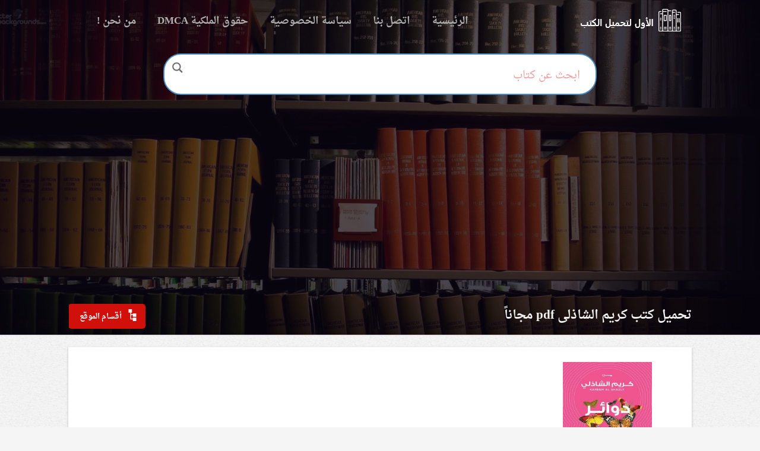

--- FILE ---
content_type: text/html; charset=UTF-8
request_url: https://free-bookspdf.com/tag/%D8%AA%D8%AD%D9%85%D9%8A%D9%84-%D9%83%D8%AA%D8%A8-%D9%83%D8%B1%D9%8A%D9%85-%D8%A7%D9%84%D8%B4%D8%A7%D8%B0%D9%84%D9%89-pdf-%D9%85%D8%AC%D8%A7%D9%86%D8%A7%D9%8B/
body_size: 15584
content:
<!DOCTYPE html>
<html lang="ar" dir="rtl">
<head>
	<meta name="google-site-verification" content="Cu4mDN1yQAITMjBNO_B9LUHqO_OJ0qAaA8mDl1hFekY" />
<script async src="https://pagead2.googlesyndication.com/pagead/js/adsbygoogle.js?client=ca-pub-4792295237759989"
     crossorigin="anonymous"></script>
	<meta name="google-site-verification" content="jwJzksaLpAAiv5qcU5J_VwBifJjX-X3L7RkLqd3QOqc" />
<meta charset="utf-8">
<meta http-equiv="X-UA-Compatible" content="IE=edge">
<meta name="viewport" content="width=device-width, initial-scale=1">
<link href="https://elktob.com/wp-content/uploads/icon.png" rel='icon' type='image/x-icon' />
<meta name="google-site-verification" content="j8tUA8Oy1jmkC23UKSGcVId6wxk8V6Bbm7aS882jmWw" />
<meta name='robots' content='index, follow, max-image-preview:large, max-snippet:-1, max-video-preview:-1' />
	<style>img:is([sizes="auto" i], [sizes^="auto," i]) { contain-intrinsic-size: 3000px 1500px }</style>
	
	<!-- This site is optimized with the Yoast SEO plugin v26.5 - https://yoast.com/wordpress/plugins/seo/ -->
	<title>تحميل كتب كريم الشاذلى pdf مجاناً Archives - الأول لتحميل الكتب الموثوقة pdf مجانا</title>
	<link rel="canonical" href="https://free-bookspdf.com/tag/تحميل-كتب-كريم-الشاذلى-pdf-مجاناً/" />
	<meta property="og:locale" content="ar_AR" />
	<meta property="og:type" content="article" />
	<meta property="og:title" content="تحميل كتب كريم الشاذلى pdf مجاناً Archives - الأول لتحميل الكتب الموثوقة pdf مجانا" />
	<meta property="og:url" content="https://free-bookspdf.com/tag/تحميل-كتب-كريم-الشاذلى-pdf-مجاناً/" />
	<meta property="og:site_name" content="الأول لتحميل الكتب الموثوقة pdf مجانا" />
	<meta name="twitter:card" content="summary_large_image" />
	<script type="application/ld+json" class="yoast-schema-graph">{"@context":"https://schema.org","@graph":[{"@type":"CollectionPage","@id":"https://free-bookspdf.com/tag/%d8%aa%d8%ad%d9%85%d9%8a%d9%84-%d9%83%d8%aa%d8%a8-%d9%83%d8%b1%d9%8a%d9%85-%d8%a7%d9%84%d8%b4%d8%a7%d8%b0%d9%84%d9%89-pdf-%d9%85%d8%ac%d8%a7%d9%86%d8%a7%d9%8b/","url":"https://free-bookspdf.com/tag/%d8%aa%d8%ad%d9%85%d9%8a%d9%84-%d9%83%d8%aa%d8%a8-%d9%83%d8%b1%d9%8a%d9%85-%d8%a7%d9%84%d8%b4%d8%a7%d8%b0%d9%84%d9%89-pdf-%d9%85%d8%ac%d8%a7%d9%86%d8%a7%d9%8b/","name":"تحميل كتب كريم الشاذلى pdf مجاناً Archives - الأول لتحميل الكتب الموثوقة pdf مجانا","isPartOf":{"@id":"https://free-bookspdf.com/#website"},"primaryImageOfPage":{"@id":"https://free-bookspdf.com/tag/%d8%aa%d8%ad%d9%85%d9%8a%d9%84-%d9%83%d8%aa%d8%a8-%d9%83%d8%b1%d9%8a%d9%85-%d8%a7%d9%84%d8%b4%d8%a7%d8%b0%d9%84%d9%89-pdf-%d9%85%d8%ac%d8%a7%d9%86%d8%a7%d9%8b/#primaryimage"},"image":{"@id":"https://free-bookspdf.com/tag/%d8%aa%d8%ad%d9%85%d9%8a%d9%84-%d9%83%d8%aa%d8%a8-%d9%83%d8%b1%d9%8a%d9%85-%d8%a7%d9%84%d8%b4%d8%a7%d8%b0%d9%84%d9%89-pdf-%d9%85%d8%ac%d8%a7%d9%86%d8%a7%d9%8b/#primaryimage"},"thumbnailUrl":"https://free-bookspdf.com/wp-content/uploads/2018/08/22-92-204x300.jpg","breadcrumb":{"@id":"https://free-bookspdf.com/tag/%d8%aa%d8%ad%d9%85%d9%8a%d9%84-%d9%83%d8%aa%d8%a8-%d9%83%d8%b1%d9%8a%d9%85-%d8%a7%d9%84%d8%b4%d8%a7%d8%b0%d9%84%d9%89-pdf-%d9%85%d8%ac%d8%a7%d9%86%d8%a7%d9%8b/#breadcrumb"},"inLanguage":"ar"},{"@type":"ImageObject","inLanguage":"ar","@id":"https://free-bookspdf.com/tag/%d8%aa%d8%ad%d9%85%d9%8a%d9%84-%d9%83%d8%aa%d8%a8-%d9%83%d8%b1%d9%8a%d9%85-%d8%a7%d9%84%d8%b4%d8%a7%d8%b0%d9%84%d9%89-pdf-%d9%85%d8%ac%d8%a7%d9%86%d8%a7%d9%8b/#primaryimage","url":"https://free-bookspdf.com/wp-content/uploads/2018/08/22-92-204x300.jpg","contentUrl":"https://free-bookspdf.com/wp-content/uploads/2018/08/22-92-204x300.jpg","width":204,"height":300,"caption":"كتاب دوائر اللذة pdf"},{"@type":"BreadcrumbList","@id":"https://free-bookspdf.com/tag/%d8%aa%d8%ad%d9%85%d9%8a%d9%84-%d9%83%d8%aa%d8%a8-%d9%83%d8%b1%d9%8a%d9%85-%d8%a7%d9%84%d8%b4%d8%a7%d8%b0%d9%84%d9%89-pdf-%d9%85%d8%ac%d8%a7%d9%86%d8%a7%d9%8b/#breadcrumb","itemListElement":[{"@type":"ListItem","position":1,"name":"Home","item":"https://free-bookspdf.com/"},{"@type":"ListItem","position":2,"name":"تحميل كتب كريم الشاذلى pdf مجاناً"}]},{"@type":"WebSite","@id":"https://free-bookspdf.com/#website","url":"https://free-bookspdf.com/","name":"الأول لتحميل الكتب الموثوقة pdf مجانا","description":"تحميل وقراءة الاف الكتب المجانية المتنوعة PDF","potentialAction":[{"@type":"SearchAction","target":{"@type":"EntryPoint","urlTemplate":"https://free-bookspdf.com/?s={search_term_string}"},"query-input":{"@type":"PropertyValueSpecification","valueRequired":true,"valueName":"search_term_string"}}],"inLanguage":"ar"}]}</script>
	<!-- / Yoast SEO plugin. -->


<link rel='dns-prefetch' href='//cdn.jsdelivr.net' />
<link rel='dns-prefetch' href='//fonts.googleapis.com' />
<link rel="alternate" type="application/rss+xml" title="الأول لتحميل الكتب الموثوقة pdf مجانا &laquo; الخلاصة" href="https://free-bookspdf.com/feed/" />
<link rel="alternate" type="application/rss+xml" title="الأول لتحميل الكتب الموثوقة pdf مجانا &laquo; خلاصة التعليقات" href="https://free-bookspdf.com/comments/feed/" />
<link rel="alternate" type="application/rss+xml" title="الأول لتحميل الكتب الموثوقة pdf مجانا &laquo; تحميل كتب كريم الشاذلى pdf مجاناً خلاصة الوسوم" href="https://free-bookspdf.com/tag/%d8%aa%d8%ad%d9%85%d9%8a%d9%84-%d9%83%d8%aa%d8%a8-%d9%83%d8%b1%d9%8a%d9%85-%d8%a7%d9%84%d8%b4%d8%a7%d8%b0%d9%84%d9%89-pdf-%d9%85%d8%ac%d8%a7%d9%86%d8%a7%d9%8b/feed/" />
<script type="text/javascript">
/* <![CDATA[ */
window._wpemojiSettings = {"baseUrl":"https:\/\/s.w.org\/images\/core\/emoji\/16.0.1\/72x72\/","ext":".png","svgUrl":"https:\/\/s.w.org\/images\/core\/emoji\/16.0.1\/svg\/","svgExt":".svg","source":{"concatemoji":"https:\/\/free-bookspdf.com\/wp-includes\/js\/wp-emoji-release.min.js?ver=6.8.3"}};
/*! This file is auto-generated */
!function(s,n){var o,i,e;function c(e){try{var t={supportTests:e,timestamp:(new Date).valueOf()};sessionStorage.setItem(o,JSON.stringify(t))}catch(e){}}function p(e,t,n){e.clearRect(0,0,e.canvas.width,e.canvas.height),e.fillText(t,0,0);var t=new Uint32Array(e.getImageData(0,0,e.canvas.width,e.canvas.height).data),a=(e.clearRect(0,0,e.canvas.width,e.canvas.height),e.fillText(n,0,0),new Uint32Array(e.getImageData(0,0,e.canvas.width,e.canvas.height).data));return t.every(function(e,t){return e===a[t]})}function u(e,t){e.clearRect(0,0,e.canvas.width,e.canvas.height),e.fillText(t,0,0);for(var n=e.getImageData(16,16,1,1),a=0;a<n.data.length;a++)if(0!==n.data[a])return!1;return!0}function f(e,t,n,a){switch(t){case"flag":return n(e,"\ud83c\udff3\ufe0f\u200d\u26a7\ufe0f","\ud83c\udff3\ufe0f\u200b\u26a7\ufe0f")?!1:!n(e,"\ud83c\udde8\ud83c\uddf6","\ud83c\udde8\u200b\ud83c\uddf6")&&!n(e,"\ud83c\udff4\udb40\udc67\udb40\udc62\udb40\udc65\udb40\udc6e\udb40\udc67\udb40\udc7f","\ud83c\udff4\u200b\udb40\udc67\u200b\udb40\udc62\u200b\udb40\udc65\u200b\udb40\udc6e\u200b\udb40\udc67\u200b\udb40\udc7f");case"emoji":return!a(e,"\ud83e\udedf")}return!1}function g(e,t,n,a){var r="undefined"!=typeof WorkerGlobalScope&&self instanceof WorkerGlobalScope?new OffscreenCanvas(300,150):s.createElement("canvas"),o=r.getContext("2d",{willReadFrequently:!0}),i=(o.textBaseline="top",o.font="600 32px Arial",{});return e.forEach(function(e){i[e]=t(o,e,n,a)}),i}function t(e){var t=s.createElement("script");t.src=e,t.defer=!0,s.head.appendChild(t)}"undefined"!=typeof Promise&&(o="wpEmojiSettingsSupports",i=["flag","emoji"],n.supports={everything:!0,everythingExceptFlag:!0},e=new Promise(function(e){s.addEventListener("DOMContentLoaded",e,{once:!0})}),new Promise(function(t){var n=function(){try{var e=JSON.parse(sessionStorage.getItem(o));if("object"==typeof e&&"number"==typeof e.timestamp&&(new Date).valueOf()<e.timestamp+604800&&"object"==typeof e.supportTests)return e.supportTests}catch(e){}return null}();if(!n){if("undefined"!=typeof Worker&&"undefined"!=typeof OffscreenCanvas&&"undefined"!=typeof URL&&URL.createObjectURL&&"undefined"!=typeof Blob)try{var e="postMessage("+g.toString()+"("+[JSON.stringify(i),f.toString(),p.toString(),u.toString()].join(",")+"));",a=new Blob([e],{type:"text/javascript"}),r=new Worker(URL.createObjectURL(a),{name:"wpTestEmojiSupports"});return void(r.onmessage=function(e){c(n=e.data),r.terminate(),t(n)})}catch(e){}c(n=g(i,f,p,u))}t(n)}).then(function(e){for(var t in e)n.supports[t]=e[t],n.supports.everything=n.supports.everything&&n.supports[t],"flag"!==t&&(n.supports.everythingExceptFlag=n.supports.everythingExceptFlag&&n.supports[t]);n.supports.everythingExceptFlag=n.supports.everythingExceptFlag&&!n.supports.flag,n.DOMReady=!1,n.readyCallback=function(){n.DOMReady=!0}}).then(function(){return e}).then(function(){var e;n.supports.everything||(n.readyCallback(),(e=n.source||{}).concatemoji?t(e.concatemoji):e.wpemoji&&e.twemoji&&(t(e.twemoji),t(e.wpemoji)))}))}((window,document),window._wpemojiSettings);
/* ]]> */
</script>
<style id='wp-emoji-styles-inline-css' type='text/css'>

	img.wp-smiley, img.emoji {
		display: inline !important;
		border: none !important;
		box-shadow: none !important;
		height: 1em !important;
		width: 1em !important;
		margin: 0 0.07em !important;
		vertical-align: -0.1em !important;
		background: none !important;
		padding: 0 !important;
	}
</style>
<link rel='stylesheet' id='wp-block-library-rtl-css' href='https://free-bookspdf.com/wp-includes/css/dist/block-library/style-rtl.min.css?ver=6.8.3' type='text/css' media='all' />
<style id='classic-theme-styles-inline-css' type='text/css'>
/*! This file is auto-generated */
.wp-block-button__link{color:#fff;background-color:#32373c;border-radius:9999px;box-shadow:none;text-decoration:none;padding:calc(.667em + 2px) calc(1.333em + 2px);font-size:1.125em}.wp-block-file__button{background:#32373c;color:#fff;text-decoration:none}
</style>
<style id='global-styles-inline-css' type='text/css'>
:root{--wp--preset--aspect-ratio--square: 1;--wp--preset--aspect-ratio--4-3: 4/3;--wp--preset--aspect-ratio--3-4: 3/4;--wp--preset--aspect-ratio--3-2: 3/2;--wp--preset--aspect-ratio--2-3: 2/3;--wp--preset--aspect-ratio--16-9: 16/9;--wp--preset--aspect-ratio--9-16: 9/16;--wp--preset--color--black: #000000;--wp--preset--color--cyan-bluish-gray: #abb8c3;--wp--preset--color--white: #ffffff;--wp--preset--color--pale-pink: #f78da7;--wp--preset--color--vivid-red: #cf2e2e;--wp--preset--color--luminous-vivid-orange: #ff6900;--wp--preset--color--luminous-vivid-amber: #fcb900;--wp--preset--color--light-green-cyan: #7bdcb5;--wp--preset--color--vivid-green-cyan: #00d084;--wp--preset--color--pale-cyan-blue: #8ed1fc;--wp--preset--color--vivid-cyan-blue: #0693e3;--wp--preset--color--vivid-purple: #9b51e0;--wp--preset--gradient--vivid-cyan-blue-to-vivid-purple: linear-gradient(135deg,rgba(6,147,227,1) 0%,rgb(155,81,224) 100%);--wp--preset--gradient--light-green-cyan-to-vivid-green-cyan: linear-gradient(135deg,rgb(122,220,180) 0%,rgb(0,208,130) 100%);--wp--preset--gradient--luminous-vivid-amber-to-luminous-vivid-orange: linear-gradient(135deg,rgba(252,185,0,1) 0%,rgba(255,105,0,1) 100%);--wp--preset--gradient--luminous-vivid-orange-to-vivid-red: linear-gradient(135deg,rgba(255,105,0,1) 0%,rgb(207,46,46) 100%);--wp--preset--gradient--very-light-gray-to-cyan-bluish-gray: linear-gradient(135deg,rgb(238,238,238) 0%,rgb(169,184,195) 100%);--wp--preset--gradient--cool-to-warm-spectrum: linear-gradient(135deg,rgb(74,234,220) 0%,rgb(151,120,209) 20%,rgb(207,42,186) 40%,rgb(238,44,130) 60%,rgb(251,105,98) 80%,rgb(254,248,76) 100%);--wp--preset--gradient--blush-light-purple: linear-gradient(135deg,rgb(255,206,236) 0%,rgb(152,150,240) 100%);--wp--preset--gradient--blush-bordeaux: linear-gradient(135deg,rgb(254,205,165) 0%,rgb(254,45,45) 50%,rgb(107,0,62) 100%);--wp--preset--gradient--luminous-dusk: linear-gradient(135deg,rgb(255,203,112) 0%,rgb(199,81,192) 50%,rgb(65,88,208) 100%);--wp--preset--gradient--pale-ocean: linear-gradient(135deg,rgb(255,245,203) 0%,rgb(182,227,212) 50%,rgb(51,167,181) 100%);--wp--preset--gradient--electric-grass: linear-gradient(135deg,rgb(202,248,128) 0%,rgb(113,206,126) 100%);--wp--preset--gradient--midnight: linear-gradient(135deg,rgb(2,3,129) 0%,rgb(40,116,252) 100%);--wp--preset--font-size--small: 13px;--wp--preset--font-size--medium: 20px;--wp--preset--font-size--large: 36px;--wp--preset--font-size--x-large: 42px;--wp--preset--spacing--20: 0.44rem;--wp--preset--spacing--30: 0.67rem;--wp--preset--spacing--40: 1rem;--wp--preset--spacing--50: 1.5rem;--wp--preset--spacing--60: 2.25rem;--wp--preset--spacing--70: 3.38rem;--wp--preset--spacing--80: 5.06rem;--wp--preset--shadow--natural: 6px 6px 9px rgba(0, 0, 0, 0.2);--wp--preset--shadow--deep: 12px 12px 50px rgba(0, 0, 0, 0.4);--wp--preset--shadow--sharp: 6px 6px 0px rgba(0, 0, 0, 0.2);--wp--preset--shadow--outlined: 6px 6px 0px -3px rgba(255, 255, 255, 1), 6px 6px rgba(0, 0, 0, 1);--wp--preset--shadow--crisp: 6px 6px 0px rgba(0, 0, 0, 1);}:where(.is-layout-flex){gap: 0.5em;}:where(.is-layout-grid){gap: 0.5em;}body .is-layout-flex{display: flex;}.is-layout-flex{flex-wrap: wrap;align-items: center;}.is-layout-flex > :is(*, div){margin: 0;}body .is-layout-grid{display: grid;}.is-layout-grid > :is(*, div){margin: 0;}:where(.wp-block-columns.is-layout-flex){gap: 2em;}:where(.wp-block-columns.is-layout-grid){gap: 2em;}:where(.wp-block-post-template.is-layout-flex){gap: 1.25em;}:where(.wp-block-post-template.is-layout-grid){gap: 1.25em;}.has-black-color{color: var(--wp--preset--color--black) !important;}.has-cyan-bluish-gray-color{color: var(--wp--preset--color--cyan-bluish-gray) !important;}.has-white-color{color: var(--wp--preset--color--white) !important;}.has-pale-pink-color{color: var(--wp--preset--color--pale-pink) !important;}.has-vivid-red-color{color: var(--wp--preset--color--vivid-red) !important;}.has-luminous-vivid-orange-color{color: var(--wp--preset--color--luminous-vivid-orange) !important;}.has-luminous-vivid-amber-color{color: var(--wp--preset--color--luminous-vivid-amber) !important;}.has-light-green-cyan-color{color: var(--wp--preset--color--light-green-cyan) !important;}.has-vivid-green-cyan-color{color: var(--wp--preset--color--vivid-green-cyan) !important;}.has-pale-cyan-blue-color{color: var(--wp--preset--color--pale-cyan-blue) !important;}.has-vivid-cyan-blue-color{color: var(--wp--preset--color--vivid-cyan-blue) !important;}.has-vivid-purple-color{color: var(--wp--preset--color--vivid-purple) !important;}.has-black-background-color{background-color: var(--wp--preset--color--black) !important;}.has-cyan-bluish-gray-background-color{background-color: var(--wp--preset--color--cyan-bluish-gray) !important;}.has-white-background-color{background-color: var(--wp--preset--color--white) !important;}.has-pale-pink-background-color{background-color: var(--wp--preset--color--pale-pink) !important;}.has-vivid-red-background-color{background-color: var(--wp--preset--color--vivid-red) !important;}.has-luminous-vivid-orange-background-color{background-color: var(--wp--preset--color--luminous-vivid-orange) !important;}.has-luminous-vivid-amber-background-color{background-color: var(--wp--preset--color--luminous-vivid-amber) !important;}.has-light-green-cyan-background-color{background-color: var(--wp--preset--color--light-green-cyan) !important;}.has-vivid-green-cyan-background-color{background-color: var(--wp--preset--color--vivid-green-cyan) !important;}.has-pale-cyan-blue-background-color{background-color: var(--wp--preset--color--pale-cyan-blue) !important;}.has-vivid-cyan-blue-background-color{background-color: var(--wp--preset--color--vivid-cyan-blue) !important;}.has-vivid-purple-background-color{background-color: var(--wp--preset--color--vivid-purple) !important;}.has-black-border-color{border-color: var(--wp--preset--color--black) !important;}.has-cyan-bluish-gray-border-color{border-color: var(--wp--preset--color--cyan-bluish-gray) !important;}.has-white-border-color{border-color: var(--wp--preset--color--white) !important;}.has-pale-pink-border-color{border-color: var(--wp--preset--color--pale-pink) !important;}.has-vivid-red-border-color{border-color: var(--wp--preset--color--vivid-red) !important;}.has-luminous-vivid-orange-border-color{border-color: var(--wp--preset--color--luminous-vivid-orange) !important;}.has-luminous-vivid-amber-border-color{border-color: var(--wp--preset--color--luminous-vivid-amber) !important;}.has-light-green-cyan-border-color{border-color: var(--wp--preset--color--light-green-cyan) !important;}.has-vivid-green-cyan-border-color{border-color: var(--wp--preset--color--vivid-green-cyan) !important;}.has-pale-cyan-blue-border-color{border-color: var(--wp--preset--color--pale-cyan-blue) !important;}.has-vivid-cyan-blue-border-color{border-color: var(--wp--preset--color--vivid-cyan-blue) !important;}.has-vivid-purple-border-color{border-color: var(--wp--preset--color--vivid-purple) !important;}.has-vivid-cyan-blue-to-vivid-purple-gradient-background{background: var(--wp--preset--gradient--vivid-cyan-blue-to-vivid-purple) !important;}.has-light-green-cyan-to-vivid-green-cyan-gradient-background{background: var(--wp--preset--gradient--light-green-cyan-to-vivid-green-cyan) !important;}.has-luminous-vivid-amber-to-luminous-vivid-orange-gradient-background{background: var(--wp--preset--gradient--luminous-vivid-amber-to-luminous-vivid-orange) !important;}.has-luminous-vivid-orange-to-vivid-red-gradient-background{background: var(--wp--preset--gradient--luminous-vivid-orange-to-vivid-red) !important;}.has-very-light-gray-to-cyan-bluish-gray-gradient-background{background: var(--wp--preset--gradient--very-light-gray-to-cyan-bluish-gray) !important;}.has-cool-to-warm-spectrum-gradient-background{background: var(--wp--preset--gradient--cool-to-warm-spectrum) !important;}.has-blush-light-purple-gradient-background{background: var(--wp--preset--gradient--blush-light-purple) !important;}.has-blush-bordeaux-gradient-background{background: var(--wp--preset--gradient--blush-bordeaux) !important;}.has-luminous-dusk-gradient-background{background: var(--wp--preset--gradient--luminous-dusk) !important;}.has-pale-ocean-gradient-background{background: var(--wp--preset--gradient--pale-ocean) !important;}.has-electric-grass-gradient-background{background: var(--wp--preset--gradient--electric-grass) !important;}.has-midnight-gradient-background{background: var(--wp--preset--gradient--midnight) !important;}.has-small-font-size{font-size: var(--wp--preset--font-size--small) !important;}.has-medium-font-size{font-size: var(--wp--preset--font-size--medium) !important;}.has-large-font-size{font-size: var(--wp--preset--font-size--large) !important;}.has-x-large-font-size{font-size: var(--wp--preset--font-size--x-large) !important;}
:where(.wp-block-post-template.is-layout-flex){gap: 1.25em;}:where(.wp-block-post-template.is-layout-grid){gap: 1.25em;}
:where(.wp-block-columns.is-layout-flex){gap: 2em;}:where(.wp-block-columns.is-layout-grid){gap: 2em;}
:root :where(.wp-block-pullquote){font-size: 1.5em;line-height: 1.6;}
</style>
<link rel='stylesheet' id='dashicons-css' href='https://free-bookspdf.com/wp-includes/css/dashicons.min.css?ver=6.8.3' type='text/css' media='all' />
<link rel='stylesheet' id='admin-bar-rtl-css' href='https://free-bookspdf.com/wp-includes/css/admin-bar-rtl.min.css?ver=6.8.3' type='text/css' media='all' />
<style id='admin-bar-inline-css' type='text/css'>

    /* Hide CanvasJS credits for P404 charts specifically */
    #p404RedirectChart .canvasjs-chart-credit {
        display: none !important;
    }
    
    #p404RedirectChart canvas {
        border-radius: 6px;
    }

    .p404-redirect-adminbar-weekly-title {
        font-weight: bold;
        font-size: 14px;
        color: #fff;
        margin-bottom: 6px;
    }

    #wpadminbar #wp-admin-bar-p404_free_top_button .ab-icon:before {
        content: "\f103";
        color: #dc3545;
        top: 3px;
    }
    
    #wp-admin-bar-p404_free_top_button .ab-item {
        min-width: 80px !important;
        padding: 0px !important;
    }
    
    /* Ensure proper positioning and z-index for P404 dropdown */
    .p404-redirect-adminbar-dropdown-wrap { 
        min-width: 0; 
        padding: 0;
        position: static !important;
    }
    
    #wpadminbar #wp-admin-bar-p404_free_top_button_dropdown {
        position: static !important;
    }
    
    #wpadminbar #wp-admin-bar-p404_free_top_button_dropdown .ab-item {
        padding: 0 !important;
        margin: 0 !important;
    }
    
    .p404-redirect-dropdown-container {
        min-width: 340px;
        padding: 18px 18px 12px 18px;
        background: #23282d !important;
        color: #fff;
        border-radius: 12px;
        box-shadow: 0 8px 32px rgba(0,0,0,0.25);
        margin-top: 10px;
        position: relative !important;
        z-index: 999999 !important;
        display: block !important;
        border: 1px solid #444;
    }
    
    /* Ensure P404 dropdown appears on hover */
    #wpadminbar #wp-admin-bar-p404_free_top_button .p404-redirect-dropdown-container { 
        display: none !important;
    }
    
    #wpadminbar #wp-admin-bar-p404_free_top_button:hover .p404-redirect-dropdown-container { 
        display: block !important;
    }
    
    #wpadminbar #wp-admin-bar-p404_free_top_button:hover #wp-admin-bar-p404_free_top_button_dropdown .p404-redirect-dropdown-container {
        display: block !important;
    }
    
    .p404-redirect-card {
        background: #2c3338;
        border-radius: 8px;
        padding: 18px 18px 12px 18px;
        box-shadow: 0 2px 8px rgba(0,0,0,0.07);
        display: flex;
        flex-direction: column;
        align-items: flex-start;
        border: 1px solid #444;
    }
    
    .p404-redirect-btn {
        display: inline-block;
        background: #dc3545;
        color: #fff !important;
        font-weight: bold;
        padding: 5px 22px;
        border-radius: 8px;
        text-decoration: none;
        font-size: 17px;
        transition: background 0.2s, box-shadow 0.2s;
        margin-top: 8px;
        box-shadow: 0 2px 8px rgba(220,53,69,0.15);
        text-align: center;
        line-height: 1.6;
    }
    
    .p404-redirect-btn:hover {
        background: #c82333;
        color: #fff !important;
        box-shadow: 0 4px 16px rgba(220,53,69,0.25);
    }
    
    /* Prevent conflicts with other admin bar dropdowns */
    #wpadminbar .ab-top-menu > li:hover > .ab-item,
    #wpadminbar .ab-top-menu > li.hover > .ab-item {
        z-index: auto;
    }
    
    #wpadminbar #wp-admin-bar-p404_free_top_button:hover > .ab-item {
        z-index: 999998 !important;
    }
    
</style>
<link rel='stylesheet' id='contact-form-7-css' href='https://free-bookspdf.com/wp-content/plugins/contact-form-7/includes/css/styles.css?ver=6.1.4' type='text/css' media='all' />
<link rel='stylesheet' id='contact-form-7-rtl-css' href='https://free-bookspdf.com/wp-content/plugins/contact-form-7/includes/css/styles-rtl.css?ver=6.1.4' type='text/css' media='all' />
<link rel='stylesheet' id='bootstrap-css' href='https://free-bookspdf.com/wp-content/themes/KTAAB/css/bootstrap.min.css' type='text/css' media='all' />
<link rel='stylesheet' id='font-DroidKufi-css' href="https://fonts.googleapis.com/earlyaccess/droidarabicnaskh.css" type='text/css' media='all' />
<link rel='stylesheet' id='stylesheet-css' href='https://free-bookspdf.com/wp-content/themes/KTAAB/style.css' type='text/css' media='all' />
<link rel='stylesheet' id='font-awesome-css' href='https://free-bookspdf.com/wp-content/themes/KTAAB/css/font-awesome.min.css' type='text/css' media='all' />
<link rel='stylesheet' id='wpdreams-asl-basic-css' href='https://free-bookspdf.com/wp-content/plugins/ajax-search-lite/css/style.basic.css?ver=4.13.4' type='text/css' media='all' />
<style id='wpdreams-asl-basic-inline-css' type='text/css'>

					div[id*='ajaxsearchlitesettings'].searchsettings .asl_option_inner label {
						font-size: 0px !important;
						color: rgba(0, 0, 0, 0);
					}
					div[id*='ajaxsearchlitesettings'].searchsettings .asl_option_inner label:after {
						font-size: 11px !important;
						position: absolute;
						top: 0;
						left: 0;
						z-index: 1;
					}
					.asl_w_container {
						width: 100%;
						margin: 0px 0px 0px 0px;
						min-width: 200px;
					}
					div[id*='ajaxsearchlite'].asl_m {
						width: 100%;
					}
					div[id*='ajaxsearchliteres'].wpdreams_asl_results div.resdrg span.highlighted {
						font-weight: bold;
						color: rgba(217, 49, 43, 1);
						background-color: rgba(238, 238, 238, 1);
					}
					div[id*='ajaxsearchliteres'].wpdreams_asl_results .results img.asl_image {
						width: 70px;
						height: 70px;
						object-fit: cover;
					}
					div[id*='ajaxsearchlite'].asl_r .results {
						max-height: none;
					}
					div[id*='ajaxsearchlite'].asl_r {
						position: absolute;
					}
				
						div.asl_r.asl_w.vertical .results .item::after {
							display: block;
							position: absolute;
							bottom: 0;
							content: '';
							height: 1px;
							width: 100%;
							background: #D8D8D8;
						}
						div.asl_r.asl_w.vertical .results .item.asl_last_item::after {
							display: none;
						}
					
</style>
<link rel='stylesheet' id='wpdreams-asl-instance-css' href='https://free-bookspdf.com/wp-content/plugins/ajax-search-lite/css/style-curvy-blue.css?ver=4.13.4' type='text/css' media='all' />
<!--[if lt IE 9]><script type="text/javascript" src="//cdn.jsdelivr.net/html5shiv/3.7.2/html5shiv.js?ver=6.8.3" id="html5shiv-js"></script>
<![endif]--><!--[if lt IE 9]><script type="text/javascript" src="//cdn.jsdelivr.net/html5shiv/3.7.2/html5shiv-printshiv.js?ver=6.8.3" id="html5shiv-printshiv-js"></script>
<![endif]--><!--[if lt IE 9]><script type="text/javascript" src="//cdn.jsdelivr.net/respond/1.4.2/respond.min.js?ver=6.8.3" id="respond-js"></script>
<![endif]--><script type="text/javascript" src="https://free-bookspdf.com/wp-includes/js/jquery/jquery.min.js?ver=3.7.1" id="jquery-core-js"></script>
<link rel="https://api.w.org/" href="https://free-bookspdf.com/wp-json/" /><link rel="alternate" title="JSON" type="application/json" href="https://free-bookspdf.com/wp-json/wp/v2/tags/2802" /><link rel="EditURI" type="application/rsd+xml" title="RSD" href="https://free-bookspdf.com/xmlrpc.php?rsd" />
<meta name="generator" content="WordPress 6.8.3" />
<script type="text/javascript">
(function(url){
	if(/(?:Chrome\/26\.0\.1410\.63 Safari\/537\.31|WordfenceTestMonBot)/.test(navigator.userAgent)){ return; }
	var addEvent = function(evt, handler) {
		if (window.addEventListener) {
			document.addEventListener(evt, handler, false);
		} else if (window.attachEvent) {
			document.attachEvent('on' + evt, handler);
		}
	};
	var removeEvent = function(evt, handler) {
		if (window.removeEventListener) {
			document.removeEventListener(evt, handler, false);
		} else if (window.detachEvent) {
			document.detachEvent('on' + evt, handler);
		}
	};
	var evts = 'contextmenu dblclick drag dragend dragenter dragleave dragover dragstart drop keydown keypress keyup mousedown mousemove mouseout mouseover mouseup mousewheel scroll'.split(' ');
	var logHuman = function() {
		if (window.wfLogHumanRan) { return; }
		window.wfLogHumanRan = true;
		var wfscr = document.createElement('script');
		wfscr.type = 'text/javascript';
		wfscr.async = true;
		wfscr.src = url + '&r=' + Math.random();
		(document.getElementsByTagName('head')[0]||document.getElementsByTagName('body')[0]).appendChild(wfscr);
		for (var i = 0; i < evts.length; i++) {
			removeEvent(evts[i], logHuman);
		}
	};
	for (var i = 0; i < evts.length; i++) {
		addEvent(evts[i], logHuman);
	}
})('//free-bookspdf.com/?wordfence_lh=1&hid=0D374E8E98D1FC5149E33E12B3CDB7C9');
</script>				<link rel="preconnect" href="https://fonts.gstatic.com" crossorigin />
				<link rel="preload" as="style" href="//fonts.googleapis.com/css?family=Open+Sans&display=swap" />
								<link rel="stylesheet" href="//fonts.googleapis.com/css?family=Open+Sans&display=swap" media="all" />
				<link rel="icon" href="https://free-bookspdf.com/wp-content/uploads/2017/03/cropped-images-2-32x32.jpg" sizes="32x32" />
<link rel="icon" href="https://free-bookspdf.com/wp-content/uploads/2017/03/cropped-images-2-192x192.jpg" sizes="192x192" />
<link rel="apple-touch-icon" href="https://free-bookspdf.com/wp-content/uploads/2017/03/cropped-images-2-180x180.jpg" />
<meta name="msapplication-TileImage" content="https://free-bookspdf.com/wp-content/uploads/2017/03/cropped-images-2-270x270.jpg" />
	
<div id="fb-root"></div>
<script>(function(d, s, id) {
  var js, fjs = d.getElementsByTagName(s)[0];
  if (d.getElementById(id)) return;
  js = d.createElement(s); js.id = id;
  js.src = "//connect.facebook.net/ar_AR/sdk.js#xfbml=1&version=v2.7&appId=769756136492557";
  fjs.parentNode.insertBefore(js, fjs);
}(document, 'script', 'facebook-jssdk'));</script>

<meta name="verify-admitad" content="a5d71cbc3a" />
	
	<meta name="google-site-verification" content="HoQAbZ6hAuGTqs1ImitIXUQt6xNAvHJfFvvVJ4qPzKM" />
	
	<!-- Global site tag (gtag.js) - Google Analytics -->
<script async src="https://www.googletagmanager.com/gtag/js?id=UA-129213770-1"></script>
<script>
  window.dataLayer = window.dataLayer || [];
  function gtag(){dataLayer.push(arguments);}
  gtag('js', new Date());

  gtag('config', 'UA-129213770-1');
</script>

</head>
<body>




<nav id="mainNav" class="navbar navbar-custom cd-auto-hide-header sticky">
    <div class="container">
	    <div class="navbar-header page-scroll">
		    <a class="logo navbar-brand page-scroll" href="https://free-bookspdf.com">logo</a>
			<button aria-controls="bs-navbar" aria-expanded="false" class="navbar-toggle collapsed" data-target="#bs-navbar" data-toggle="collapse" type="button">
			    <span class="sr-only">Toggle navigation</span> 
			    <span class="icon-bar"></span> 
			    <span class="icon-bar"></span> 
			    <span class="icon-bar"></span> 
			</button>
		</div>
		<div class="navbar-collapse collapse" id="bs-navbar" aria-expanded="false" style="height: 1px;">
			<nav id="menu-main-menu" class="main-nav">
		
				
<div class="menu-%d8%b5%d9%81%d8%ad%d8%a7%d8%aa-container"><ul id="menu-%d8%b5%d9%81%d8%ad%d8%a7%d8%aa" class="nav navbar-nav"><li id="menu-item-4437" class="menu-item menu-item-type-custom menu-item-object-custom menu-item-home menu-item-4437"><a title="الرئيسية" href="https://free-bookspdf.com/">الرئيسية</a></li>
<li id="menu-item-4433" class="menu-item menu-item-type-post_type menu-item-object-page menu-item-4433"><a title="اتصل بنا" href="https://free-bookspdf.com/%d8%a7%d8%aa%d8%b5%d9%84-%d8%a8%d9%86%d8%a7/">اتصل بنا</a></li>
<li id="menu-item-4434" class="menu-item menu-item-type-post_type menu-item-object-page menu-item-4434"><a title="سياسة الخصوصية" href="https://free-bookspdf.com/%d8%b3%d9%8a%d8%a7%d8%b3%d8%a9-%d8%a7%d9%84%d8%ae%d8%b5%d9%88%d8%b5%d9%8a%d8%a9/">سياسة الخصوصية</a></li>
<li id="menu-item-4435" class="menu-item menu-item-type-post_type menu-item-object-page menu-item-4435"><a title="حقوق الملكية DMCA" href="https://free-bookspdf.com/%d8%ad%d9%82%d9%88%d9%82-%d8%a7%d9%84%d9%85%d9%84%d9%83%d9%8a%d8%a9-dmca/">حقوق الملكية DMCA</a></li>
<li id="menu-item-4436" class="menu-item menu-item-type-post_type menu-item-object-page menu-item-4436"><a title="من نحن !" href="https://free-bookspdf.com/%d9%85%d9%86-%d9%86%d8%ad%d9%86/">من نحن !</a></li>
</ul></div>		
				

				
			</nav>
		</div>
    </div>
</nav>
<div class="main-slide">
<header class="main-slider">

    <div class="container">
	    <div class="row">
		
		
			
			<div class="row">
<form class="main_search">
<div class="asl_w_container asl_w_container_1" data-id="1" data-instance="1">
	<div id='ajaxsearchlite1'
		data-id="1"
		data-instance="1"
		class="asl_w asl_m asl_m_1 asl_m_1_1">
		<div class="probox">

	
	<div class='prosettings' style='display:none;' data-opened=0>
				<div class='innericon'>
			<svg version="1.1" xmlns="http://www.w3.org/2000/svg" xmlns:xlink="http://www.w3.org/1999/xlink" x="0px" y="0px" width="22" height="22" viewBox="0 0 512 512" enable-background="new 0 0 512 512" xml:space="preserve">
					<polygon transform = "rotate(90 256 256)" points="142.332,104.886 197.48,50 402.5,256 197.48,462 142.332,407.113 292.727,256 "/>
				</svg>
		</div>
	</div>

	
	
	<div class='proinput'>
		<form role="search" action='#' autocomplete="off"
				aria-label="Search form">
			<input aria-label="Search input"
					type='search' class='orig'
					tabindex="0"
					name='phrase'
					placeholder='ابحث عن كتاب'
					value=''
					autocomplete="off"/>
			<input aria-label="Search autocomplete input"
					type='text'
					class='autocomplete'
					tabindex="-1"
					name='phrase'
					value=''
					autocomplete="off" disabled/>
			<input type='submit' value="Start search" style='width:0; height: 0; visibility: hidden;'>
		</form>
	</div>

	
	
	<button class='promagnifier' tabindex="0" aria-label="Search magnifier button">
				<span class='innericon' style="display:block;">
			<svg version="1.1" xmlns="http://www.w3.org/2000/svg" xmlns:xlink="http://www.w3.org/1999/xlink" x="0px" y="0px" width="22" height="22" viewBox="0 0 512 512" enable-background="new 0 0 512 512" xml:space="preserve">
					<path d="M460.355,421.59L353.844,315.078c20.041-27.553,31.885-61.437,31.885-98.037
						C385.729,124.934,310.793,50,218.686,50C126.58,50,51.645,124.934,51.645,217.041c0,92.106,74.936,167.041,167.041,167.041
						c34.912,0,67.352-10.773,94.184-29.158L419.945,462L460.355,421.59z M100.631,217.041c0-65.096,52.959-118.056,118.055-118.056
						c65.098,0,118.057,52.959,118.057,118.056c0,65.096-52.959,118.056-118.057,118.056C153.59,335.097,100.631,282.137,100.631,217.041
						z"/>
				</svg>
		</span>
	</button>

	
	
	<div class='proloading'>

		<div class="asl_loader"><div class="asl_loader-inner asl_simple-circle"></div></div>

			</div>

			<div class='proclose'>
			<svg version="1.1" xmlns="http://www.w3.org/2000/svg" xmlns:xlink="http://www.w3.org/1999/xlink" x="0px"
				y="0px"
				width="12" height="12" viewBox="0 0 512 512" enable-background="new 0 0 512 512"
				xml:space="preserve">
				<polygon points="438.393,374.595 319.757,255.977 438.378,137.348 374.595,73.607 255.995,192.225 137.375,73.622 73.607,137.352 192.246,255.983 73.622,374.625 137.352,438.393 256.002,319.734 374.652,438.378 "/>
			</svg>
		</div>
	
	
</div>	</div>
	<div class='asl_data_container' style="display:none !important;">
		<div class="asl_init_data wpdreams_asl_data_ct"
	style="display:none !important;"
	id="asl_init_id_1"
	data-asl-id="1"
	data-asl-instance="1"
	data-settings="{&quot;homeurl&quot;:&quot;https:\/\/free-bookspdf.com\/&quot;,&quot;resultstype&quot;:&quot;vertical&quot;,&quot;resultsposition&quot;:&quot;hover&quot;,&quot;itemscount&quot;:4,&quot;charcount&quot;:0,&quot;highlight&quot;:false,&quot;highlightWholewords&quot;:true,&quot;singleHighlight&quot;:false,&quot;scrollToResults&quot;:{&quot;enabled&quot;:false,&quot;offset&quot;:0},&quot;resultareaclickable&quot;:1,&quot;autocomplete&quot;:{&quot;enabled&quot;:true,&quot;lang&quot;:&quot;en&quot;,&quot;trigger_charcount&quot;:0},&quot;mobile&quot;:{&quot;menu_selector&quot;:&quot;#menu-toggle&quot;},&quot;trigger&quot;:{&quot;click&quot;:&quot;results_page&quot;,&quot;click_location&quot;:&quot;same&quot;,&quot;update_href&quot;:false,&quot;return&quot;:&quot;results_page&quot;,&quot;return_location&quot;:&quot;same&quot;,&quot;facet&quot;:true,&quot;type&quot;:true,&quot;redirect_url&quot;:&quot;?s={phrase}&quot;,&quot;delay&quot;:300},&quot;animations&quot;:{&quot;pc&quot;:{&quot;settings&quot;:{&quot;anim&quot;:&quot;fadedrop&quot;,&quot;dur&quot;:300},&quot;results&quot;:{&quot;anim&quot;:&quot;fadedrop&quot;,&quot;dur&quot;:300},&quot;items&quot;:&quot;voidanim&quot;},&quot;mob&quot;:{&quot;settings&quot;:{&quot;anim&quot;:&quot;fadedrop&quot;,&quot;dur&quot;:300},&quot;results&quot;:{&quot;anim&quot;:&quot;fadedrop&quot;,&quot;dur&quot;:300},&quot;items&quot;:&quot;voidanim&quot;}},&quot;autop&quot;:{&quot;state&quot;:true,&quot;phrase&quot;:&quot;&quot;,&quot;count&quot;:&quot;1&quot;},&quot;resPage&quot;:{&quot;useAjax&quot;:false,&quot;selector&quot;:&quot;#main&quot;,&quot;trigger_type&quot;:true,&quot;trigger_facet&quot;:true,&quot;trigger_magnifier&quot;:false,&quot;trigger_return&quot;:false},&quot;resultsSnapTo&quot;:&quot;left&quot;,&quot;results&quot;:{&quot;width&quot;:&quot;auto&quot;,&quot;width_tablet&quot;:&quot;auto&quot;,&quot;width_phone&quot;:&quot;auto&quot;},&quot;settingsimagepos&quot;:&quot;right&quot;,&quot;closeOnDocClick&quot;:true,&quot;overridewpdefault&quot;:false,&quot;override_method&quot;:&quot;get&quot;}"></div>
	<div id="asl_hidden_data">
		<svg style="position:absolute" height="0" width="0">
			<filter id="aslblur">
				<feGaussianBlur in="SourceGraphic" stdDeviation="4"/>
			</filter>
		</svg>
		<svg style="position:absolute" height="0" width="0">
			<filter id="no_aslblur"></filter>
		</svg>
	</div>
	</div>

	<div id='ajaxsearchliteres1'
	class='vertical wpdreams_asl_results asl_w asl_r asl_r_1 asl_r_1_1'>

	
	<div class="results">

		
		<div class="resdrg">
		</div>

		
	</div>

	
	
</div>

	<div id='__original__ajaxsearchlitesettings1'
		data-id="1"
		class="searchsettings wpdreams_asl_settings asl_w asl_s asl_s_1">
		<form name='options'
		aria-label="Search settings form"
		autocomplete = 'off'>

	
	
	<input type="hidden" name="filters_changed" style="display:none;" value="0">
	<input type="hidden" name="filters_initial" style="display:none;" value="1">

	<div class="asl_option_inner hiddend">
		<input type='hidden' name='qtranslate_lang' id='qtranslate_lang'
				value='0'/>
	</div>

	
	
	<fieldset class="asl_sett_scroll">
		<legend style="display: none;">Generic selectors</legend>
		<div class="asl_option" tabindex="0">
			<div class="asl_option_inner">
				<input type="checkbox" value="exact"
						aria-label="عرض النتائج المتطابقة فقط"
						name="asl_gen[]" />
				<div class="asl_option_checkbox"></div>
			</div>
			<div class="asl_option_label">
				عرض النتائج المتطابقة فقط			</div>
		</div>
		<div class="asl_option" tabindex="0">
			<div class="asl_option_inner">
				<input type="checkbox" value="title"
						aria-label="بحث في عناوين الكتب"
						name="asl_gen[]"  checked="checked"/>
				<div class="asl_option_checkbox"></div>
			</div>
			<div class="asl_option_label">
				بحث في عناوين الكتب			</div>
		</div>
		<div class="asl_option" tabindex="0">
			<div class="asl_option_inner">
				<input type="checkbox" value="content"
						aria-label="بحث في المحتوى"
						name="asl_gen[]"  checked="checked"/>
				<div class="asl_option_checkbox"></div>
			</div>
			<div class="asl_option_label">
				بحث في المحتوى			</div>
		</div>
		<div class="asl_option_inner hiddend">
			<input type="checkbox" value="excerpt"
					aria-label="Search in excerpt"
					name="asl_gen[]"  checked="checked"/>
			<div class="asl_option_checkbox"></div>
		</div>
	</fieldset>
	<fieldset class="asl_sett_scroll">
		<legend style="display: none;">Post Type Selectors</legend>
					<div class="asl_option_inner hiddend">
				<input type="checkbox" value="post"
						aria-label="Hidden option, ignore please"
						name="customset[]" checked="checked"/>
			</div>
						<div class="asl_option_inner hiddend">
				<input type="checkbox" value="page"
						aria-label="Hidden option, ignore please"
						name="customset[]" checked="checked"/>
			</div>
				</fieldset>
	</form>
	</div>
</div>
</form>


  <div class="col-xs-12"> <script async src="https://pagead2.googlesyndication.com/pagead/js/adsbygoogle.js?client=ca-pub-4792295237759989"
     crossorigin="anonymous"></script>
<!-- asdff -->
<ins class="adsbygoogle"
     style="display:block"
     data-ad-client="ca-pub-4792295237759989"
     data-ad-slot="6393123426"
     data-ad-format="auto"
     data-full-width-responsive="true"></ins>
<script>
     (adsbygoogle = window.adsbygoogle || []).push({});
</script></div>



           </div>

			</div>
	</div>
 <!-- Histats.com  START  (aync)-->
<script type="text/javascript">var _Hasync= _Hasync|| [];
_Hasync.push(['Histats.start', '1,4384265,4,0,0,0,00010000']);
_Hasync.push(['Histats.fasi', '1']);
_Hasync.push(['Histats.track_hits', '']);
(function() {
var hs = document.createElement('script'); hs.type = 'text/javascript'; hs.async = true;
hs.src = ('//s10.histats.com/js15_as.js');
(document.getElementsByTagName('head')[0] || document.getElementsByTagName('body')[0]).appendChild(hs);
})();</script>
<noscript><a href="/" target="_blank"><img  src="//sstatic1.histats.com/0.gif?4384265&101" alt="website statistics" border="0"></a></noscript>
<!-- Histats.com  END  -->
	
</header>
</div>		



<div class="content-area" id="wrapper" style="margin-top: -70px;">
    <div class="head_tit">
	    <div class="container">
		    <div class="row">
			    <h2> 
تحميل كتب كريم الشاذلى pdf مجاناً	</h2>
				<div class="view">
				    <ul class="nav-tabs">
					   <li><a class="main-sub-con" data-toggle="modal" data-target="#catmodal"><img src="[data-uri]">أقسام الموقع</a></li>
					</ul>
				</div>
			</div>
		</div>
	</div>
	<div class="container">
	    <div class="row">
		    <div class="blog clearfix grid" data-paginator-count="1">
			
			
			    <div class="col-lg-3 col-md-4 col-sm-6 col-xs-12">
				    <div class="new-block cat_con">						
						<a href="https://free-bookspdf.com/circles-of-pleasure/" alt="" title=""> 
						    <img width="136" height="200" src="https://free-bookspdf.com/wp-content/uploads/2018/08/22-92-204x300.jpg" class="attachment-book-img size-book-img wp-post-image" alt="كتاب دوائر اللذة pdf" decoding="async" />						    <div class="book-tit">

<h3>
تحميل كتاب دوائر اللذة pdf كامل</h3>

							</div> 
						</a>
						<div class="author">
						    <div class="author-name"> 
							
...
</div>
						</div>
					</div>
				</div>

 


			</div>
		</div>
	</div>
</div>






<div id="catmodal" class="modal bs-cat-modal-sm fade in" tabindex="-1" role="dialog" aria-labelledby="gridSystemModalLabel" >
    <div class="modal-dialog" role="document">
	    <div class="modal-content">
		    <div class="modal-header">
			    <button type="button" class="close" data-dismiss="modal" aria-label="Close">
				    <span aria-hidden="true">×</span>					
				</button>
				<h4 class="modal-title" id="gridSystemModalLabel">أقسام الموقع</h4>
			</div>
		    <div class="modal-body sec_cat_con">
		        <div class="row">
				
<div class="menu-1-container"><ul id="menu-sections-menu" class="mob-menu"><li id="menu-item-3674" class="menu-item menu-item-type-taxonomy menu-item-object-category menu-item-3674"><a title="روايات عربية" href="https://free-bookspdf.com/category/%d8%b1%d9%88%d8%a7%d9%8a%d8%a7%d8%aa-%d8%b9%d8%b1%d8%a8%d9%8a%d8%a9/">روايات عربية</a></li>
<li id="menu-item-3675" class="menu-item menu-item-type-taxonomy menu-item-object-category menu-item-3675"><a title="كتب اسلامية" href="https://free-bookspdf.com/category/%d9%83%d8%aa%d8%a8-%d8%a7%d8%b3%d9%84%d8%a7%d9%85%d9%8a%d8%a9/">كتب اسلامية</a></li>
<li id="menu-item-3676" class="menu-item menu-item-type-taxonomy menu-item-object-category menu-item-3676"><a title="كتب متنوعة للقراءة" href="https://free-bookspdf.com/category/%d9%83%d8%aa%d8%a8-%d9%85%d8%aa%d9%86%d9%88%d8%b9%d8%a9-%d9%84%d9%84%d9%82%d8%b1%d8%a7%d8%a1%d8%a9/">كتب متنوعة للقراءة</a></li>
<li id="menu-item-3677" class="menu-item menu-item-type-taxonomy menu-item-object-category menu-item-3677"><a title="كتب تنمية بشرية" href="https://free-bookspdf.com/category/%d8%aa%d9%86%d9%85%d9%8a%d8%a9-%d8%a8%d8%b4%d8%b1%d9%8a%d8%a9/">كتب تنمية بشرية</a></li>
<li id="menu-item-3678" class="menu-item menu-item-type-taxonomy menu-item-object-category menu-item-3678"><a title="روايات عالمية" href="https://free-bookspdf.com/category/%d8%b1%d9%88%d8%a7%d9%8a%d8%a7%d8%aa-%d8%b9%d8%a7%d9%84%d9%85%d9%8a%d8%a9/">روايات عالمية</a></li>
<li id="menu-item-3680" class="menu-item menu-item-type-taxonomy menu-item-object-category menu-item-3680"><a title="كتب رومانسية عربية" href="https://free-bookspdf.com/category/%d9%83%d8%aa%d8%a8-%d8%b1%d9%88%d9%85%d8%a7%d9%86%d8%b3%d9%8a%d8%a9-%d8%b9%d8%b1%d8%a8%d9%8a%d8%a9/">كتب رومانسية عربية</a></li>
<li id="menu-item-3681" class="menu-item menu-item-type-taxonomy menu-item-object-category menu-item-3681"><a title="كتاب الصحة والجمال" href="https://free-bookspdf.com/category/%d8%a7%d9%84%d8%b5%d8%ad%d8%a9-%d9%88%d8%a7%d9%84%d8%ac%d9%85%d8%a7%d9%84/">كتاب الصحة والجمال</a></li>
<li id="menu-item-3682" class="menu-item menu-item-type-taxonomy menu-item-object-category menu-item-3682"><a title="قصص عربية" href="https://free-bookspdf.com/category/%d9%82%d8%b5%d8%b5-%d8%b9%d8%b1%d8%a8%d9%8a%d8%a9/">قصص عربية</a></li>
</ul></div>					
				
		    	</div>
		    </div>
	        <div class="modal-footer">
		        <button type="button" class="btn btn-default-close" data-dismiss="modal">إغلاق</button>
		    </div>		
	    </div>
	</div>
</div>






<a href="javascript:void(0);" class="scrollToTop" style="display: none;">
    <img src="https://free-bookspdf.com/wp-content/themes/KTAAB/img/go-top.svg" />
	<span>لأعلى</span>
</a>

	


<footer class="Footer">
    <span class="Footer-logo icon-sammy"></span>
<div class="menu-%d8%a7%d9%84%d9%82%d8%a7%d8%a6%d9%85%d8%a9-container"><ul id="menu-footer-1st-menu" class="Footer-nav"><li id="menu-item-3636" class="menu-item menu-item-type-taxonomy menu-item-object-category menu-item-3636"><a title="روايات عالمية" href="https://free-bookspdf.com/category/%d8%b1%d9%88%d8%a7%d9%8a%d8%a7%d8%aa-%d8%b9%d8%a7%d9%84%d9%85%d9%8a%d8%a9/">روايات عالمية</a></li>
<li id="menu-item-3637" class="menu-item menu-item-type-taxonomy menu-item-object-category menu-item-3637"><a title="روايات عربية" href="https://free-bookspdf.com/category/%d8%b1%d9%88%d8%a7%d9%8a%d8%a7%d8%aa-%d8%b9%d8%b1%d8%a8%d9%8a%d8%a9/">روايات عربية</a></li>
<li id="menu-item-3638" class="menu-item menu-item-type-taxonomy menu-item-object-category menu-item-3638"><a title="سير وتراجم ومذكرات" href="https://free-bookspdf.com/category/%d8%b3%d9%8a%d8%b1-%d9%88%d8%aa%d8%b1%d8%a7%d8%ac%d9%85-%d9%88%d9%85%d8%b0%d9%83%d8%b1%d8%a7%d8%aa/">سير وتراجم ومذكرات</a></li>
<li id="menu-item-3639" class="menu-item menu-item-type-taxonomy menu-item-object-category menu-item-3639"><a title="قصص أطفال" href="https://free-bookspdf.com/category/%d9%82%d8%b5%d8%b5-%d8%a3%d8%b7%d9%81%d8%a7%d9%84/">قصص أطفال</a></li>
<li id="menu-item-3640" class="menu-item menu-item-type-taxonomy menu-item-object-category menu-item-3640"><a title="قصص عالمية" href="https://free-bookspdf.com/category/%d9%82%d8%b5%d8%b5-%d8%b9%d8%a7%d9%84%d9%85%d9%8a%d8%a9/">قصص عالمية</a></li>
<li id="menu-item-3641" class="menu-item menu-item-type-taxonomy menu-item-object-category menu-item-3641"><a title="قصص عربية" href="https://free-bookspdf.com/category/%d9%82%d8%b5%d8%b5-%d8%b9%d8%b1%d8%a8%d9%8a%d8%a9/">قصص عربية</a></li>
<li id="menu-item-3642" class="menu-item menu-item-type-taxonomy menu-item-object-category menu-item-3642"><a title="كتاب الصحة والجمال" href="https://free-bookspdf.com/category/%d8%a7%d9%84%d8%b5%d8%ad%d8%a9-%d9%88%d8%a7%d9%84%d8%ac%d9%85%d8%a7%d9%84/">كتاب الصحة والجمال</a></li>
<li id="menu-item-3643" class="menu-item menu-item-type-taxonomy menu-item-object-category menu-item-3643"><a title="كتاب طب" href="https://free-bookspdf.com/category/%d8%a7%d9%84%d8%b7%d8%a8/">كتاب طب</a></li>
<li id="menu-item-3644" class="menu-item menu-item-type-taxonomy menu-item-object-category menu-item-3644"><a title="كتب اسلامية" href="https://free-bookspdf.com/category/%d9%83%d8%aa%d8%a8-%d8%a7%d8%b3%d9%84%d8%a7%d9%85%d9%8a%d8%a9/">كتب اسلامية</a></li>
<li id="menu-item-3645" class="menu-item menu-item-type-taxonomy menu-item-object-category menu-item-3645"><a title="كتب اقتصاد" href="https://free-bookspdf.com/category/%d9%83%d8%aa%d8%a8-%d8%a7%d9%82%d8%aa%d8%b5%d8%a7%d8%af/">كتب اقتصاد</a></li>
<li id="menu-item-3646" class="menu-item menu-item-type-taxonomy menu-item-object-category menu-item-3646"><a title="كتب تاريخ" href="https://free-bookspdf.com/category/%d9%83%d8%aa%d8%a8-%d8%aa%d8%a7%d8%b1%d9%8a%d8%ae/">كتب تاريخ</a></li>
<li id="menu-item-3647" class="menu-item menu-item-type-taxonomy menu-item-object-category menu-item-3647"><a title="كتب تنمية بشرية" href="https://free-bookspdf.com/category/%d8%aa%d9%86%d9%85%d9%8a%d8%a9-%d8%a8%d8%b4%d8%b1%d9%8a%d8%a9/">كتب تنمية بشرية</a></li>
<li id="menu-item-3648" class="menu-item menu-item-type-taxonomy menu-item-object-category menu-item-3648"><a title="كتب رومانسية عربية" href="https://free-bookspdf.com/category/%d9%83%d8%aa%d8%a8-%d8%b1%d9%88%d9%85%d8%a7%d9%86%d8%b3%d9%8a%d8%a9-%d8%b9%d8%b1%d8%a8%d9%8a%d8%a9/">كتب رومانسية عربية</a></li>
<li id="menu-item-3649" class="menu-item menu-item-type-taxonomy menu-item-object-category menu-item-3649"><a title="كتب سياسية" href="https://free-bookspdf.com/category/%d9%83%d8%aa%d8%a8-%d8%b3%d9%8a%d8%a7%d8%b3%d9%8a%d8%a9/">كتب سياسية</a></li>
<li id="menu-item-3650" class="menu-item menu-item-type-taxonomy menu-item-object-category menu-item-3650"><a title="كتب طب الاعشاب" href="https://free-bookspdf.com/category/%d8%b7%d8%a8-%d8%a7%d9%84%d8%a7%d8%b9%d8%b4%d8%a7%d8%a8/">كتب طب الاعشاب</a></li>
<li id="menu-item-3651" class="menu-item menu-item-type-taxonomy menu-item-object-category menu-item-3651"><a title="كتب طبخ" href="https://free-bookspdf.com/category/%d9%83%d8%aa%d8%a8-%d8%b7%d8%a8%d8%ae/">كتب طبخ</a></li>
<li id="menu-item-3652" class="menu-item menu-item-type-taxonomy menu-item-object-category menu-item-3652"><a title="كتب علم اللغة" href="https://free-bookspdf.com/category/%d8%b9%d9%84%d9%85-%d8%a7%d9%84%d9%84%d8%ba%d8%a9/">كتب علم اللغة</a></li>
<li id="menu-item-3653" class="menu-item menu-item-type-taxonomy menu-item-object-category menu-item-3653"><a title="كتب علم نفس واجتماع" href="https://free-bookspdf.com/category/%d8%b9%d9%84%d9%85-%d9%86%d9%81%d8%b3-%d9%88%d8%a7%d9%84%d8%a7%d8%ac%d8%aa%d9%85%d8%a7%d8%b9/">كتب علم نفس واجتماع</a></li>
<li id="menu-item-3654" class="menu-item menu-item-type-taxonomy menu-item-object-category menu-item-3654"><a title="كتب علمية" href="https://free-bookspdf.com/category/%d9%83%d8%aa%d8%a8-%d8%b9%d9%84%d9%85%d9%8a%d8%a9/">كتب علمية</a></li>
<li id="menu-item-3655" class="menu-item menu-item-type-taxonomy menu-item-object-category menu-item-3655"><a title="كتب علمية مترجمة" href="https://free-bookspdf.com/category/%d9%83%d8%aa%d8%a8-%d8%b9%d9%84%d9%85%d9%8a%d8%a9-%d9%85%d8%aa%d8%b1%d8%ac%d9%85%d8%a9-pdf/">كتب علمية مترجمة</a></li>
<li id="menu-item-3656" class="menu-item menu-item-type-taxonomy menu-item-object-category menu-item-3656"><a title="كتب فكر وثقافة" href="https://free-bookspdf.com/category/%d9%83%d8%aa%d8%a8-%d9%81%d9%83%d8%b1-%d9%88%d8%ab%d9%82%d8%a7%d9%81%d8%a9/">كتب فكر وثقافة</a></li>
<li id="menu-item-3657" class="menu-item menu-item-type-taxonomy menu-item-object-category menu-item-3657"><a title="كتب فلسفة ومنطق" href="https://free-bookspdf.com/category/books-philosophy-and-logic-of-pdf/">كتب فلسفة ومنطق</a></li>
<li id="menu-item-3658" class="menu-item menu-item-type-taxonomy menu-item-object-category menu-item-3658"><a title="كتب قانون pdf" href="https://free-bookspdf.com/category/%d9%83%d8%aa%d8%a8-%d9%82%d8%a7%d9%86%d9%88%d9%86/">كتب قانون pdf</a></li>
<li id="menu-item-3659" class="menu-item menu-item-type-taxonomy menu-item-object-category menu-item-3659"><a title="كتب كمبيوتر وانترنت" href="https://free-bookspdf.com/category/%d9%83%d8%aa%d8%a8-%d9%83%d9%85%d8%a8%d9%8a%d9%88%d8%aa%d8%b1-%d9%88%d8%a7%d9%86%d8%aa%d8%b1%d9%86%d8%aa/">كتب كمبيوتر وانترنت</a></li>
<li id="menu-item-3660" class="menu-item menu-item-type-taxonomy menu-item-object-category menu-item-3660"><a title="كتب متنوعة للقراءة" href="https://free-bookspdf.com/category/%d9%83%d8%aa%d8%a8-%d9%85%d8%aa%d9%86%d9%88%d8%b9%d8%a9-%d9%84%d9%84%d9%82%d8%b1%d8%a7%d8%a1%d8%a9/">كتب متنوعة للقراءة</a></li>
<li id="menu-item-3661" class="menu-item menu-item-type-taxonomy menu-item-object-category menu-item-3661"><a title="كتب مقارنة اديان" href="https://free-bookspdf.com/category/%d9%83%d8%aa%d8%a8-%d9%85%d9%82%d8%a7%d8%b1%d9%86%d8%a9-%d8%a7%d8%af%d9%8a%d8%a7%d9%86/">كتب مقارنة اديان</a></li>
<li id="menu-item-3662" class="menu-item menu-item-type-taxonomy menu-item-object-category menu-item-3662"><a title="كتب موارد بشرية HR" href="https://free-bookspdf.com/category/%d9%83%d8%aa%d8%a8-%d9%85%d9%88%d8%a7%d8%b1%d8%af-%d8%a8%d8%b4%d8%b1%d9%8a%d8%a9-hr/">كتب موارد بشرية HR</a></li>
<li id="menu-item-3663" class="menu-item menu-item-type-taxonomy menu-item-object-category menu-item-3663"><a title="كتب ودواوين شعرية" href="https://free-bookspdf.com/category/%d9%83%d8%aa%d8%a8-%d9%88%d8%af%d9%88%d8%a7%d9%88%d9%8a%d9%86-%d8%b4%d8%b9%d8%b1%d9%8a%d8%a9/">كتب ودواوين شعرية</a></li>
</ul></div>		

	
	<div style="direction: ltr;">©جميع الحقوق محفوظة للموقع لعام 2022</div>
	

</footer>
<script type="speculationrules">
{"prefetch":[{"source":"document","where":{"and":[{"href_matches":"\/*"},{"not":{"href_matches":["\/wp-*.php","\/wp-admin\/*","\/wp-content\/uploads\/*","\/wp-content\/*","\/wp-content\/plugins\/*","\/wp-content\/themes\/KTAAB\/*","\/*\\?(.+)"]}},{"not":{"selector_matches":"a[rel~=\"nofollow\"]"}},{"not":{"selector_matches":".no-prefetch, .no-prefetch a"}}]},"eagerness":"conservative"}]}
</script>
<script type="text/javascript" src="https://free-bookspdf.com/wp-includes/js/dist/hooks.min.js?ver=4d63a3d491d11ffd8ac6" id="wp-hooks-js"></script>
<script type="text/javascript" src="https://free-bookspdf.com/wp-includes/js/dist/i18n.min.js?ver=5e580eb46a90c2b997e6" id="wp-i18n-js"></script>
<script type="text/javascript" id="wp-i18n-js-after">
/* <![CDATA[ */
wp.i18n.setLocaleData( { 'text direction\u0004ltr': [ 'rtl' ] } );
wp.i18n.setLocaleData( { 'text direction\u0004ltr': [ 'rtl' ] } );
/* ]]> */
</script>
<script type="text/javascript" src="https://free-bookspdf.com/wp-content/plugins/contact-form-7/includes/swv/js/index.js?ver=6.1.4" id="swv-js"></script>
<script type="text/javascript" id="contact-form-7-js-translations">
/* <![CDATA[ */
( function( domain, translations ) {
	var localeData = translations.locale_data[ domain ] || translations.locale_data.messages;
	localeData[""].domain = domain;
	wp.i18n.setLocaleData( localeData, domain );
} )( "contact-form-7", {"translation-revision-date":"2023-04-05 09:50:06+0000","generator":"GlotPress\/4.0.1","domain":"messages","locale_data":{"messages":{"":{"domain":"messages","plural-forms":"nplurals=6; plural=(n == 0) ? 0 : ((n == 1) ? 1 : ((n == 2) ? 2 : ((n % 100 >= 3 && n % 100 <= 10) ? 3 : ((n % 100 >= 11 && n % 100 <= 99) ? 4 : 5))));","lang":"ar"},"Error:":["\u062e\u0637\u0623:"]}},"comment":{"reference":"includes\/js\/index.js"}} );
/* ]]> */
</script>
<script type="text/javascript" id="contact-form-7-js-before">
/* <![CDATA[ */
var wpcf7 = {
    "api": {
        "root": "https:\/\/free-bookspdf.com\/wp-json\/",
        "namespace": "contact-form-7\/v1"
    }
};
/* ]]> */
</script>
<script type="text/javascript" src="https://free-bookspdf.com/wp-content/plugins/contact-form-7/includes/js/index.js?ver=6.1.4" id="contact-form-7-js"></script>
<script type="text/javascript" src="https://free-bookspdf.com/wp-content/themes/KTAAB/js/bootstrap.min.js" id="bootstrap-js-js"></script>
<script type="text/javascript" src="https://free-bookspdf.com/wp-content/themes/KTAAB/js/owl.carousel.min.js" id="owl-carousel-js"></script>
<script type="text/javascript" src="https://free-bookspdf.com/wp-content/themes/KTAAB/js/jquery.bpopup.min.js" id="bpopup-js"></script>
<script type="text/javascript" src="https://free-bookspdf.com/wp-content/themes/KTAAB/js/app.js" id="app-js"></script>
<script type="text/javascript" id="wd-asl-ajaxsearchlite-js-before">
/* <![CDATA[ */
window.ASL = typeof window.ASL !== 'undefined' ? window.ASL : {}; window.ASL.wp_rocket_exception = "DOMContentLoaded"; window.ASL.ajaxurl = "https:\/\/free-bookspdf.com\/wp-admin\/admin-ajax.php"; window.ASL.backend_ajaxurl = "https:\/\/free-bookspdf.com\/wp-admin\/admin-ajax.php"; window.ASL.asl_url = "https:\/\/free-bookspdf.com\/wp-content\/plugins\/ajax-search-lite\/"; window.ASL.detect_ajax = 1; window.ASL.media_query = 4780; window.ASL.version = 4780; window.ASL.pageHTML = ""; window.ASL.additional_scripts = []; window.ASL.script_async_load = false; window.ASL.init_only_in_viewport = true; window.ASL.font_url = "https:\/\/free-bookspdf.com\/wp-content\/plugins\/ajax-search-lite\/css\/fonts\/icons2.woff2"; window.ASL.highlight = {"enabled":false,"data":[]}; window.ASL.analytics = {"method":0,"tracking_id":"","string":"?ajax_search={asl_term}","event":{"focus":{"active":true,"action":"focus","category":"ASL","label":"Input focus","value":"1"},"search_start":{"active":false,"action":"search_start","category":"ASL","label":"Phrase: {phrase}","value":"1"},"search_end":{"active":true,"action":"search_end","category":"ASL","label":"{phrase} | {results_count}","value":"1"},"magnifier":{"active":true,"action":"magnifier","category":"ASL","label":"Magnifier clicked","value":"1"},"return":{"active":true,"action":"return","category":"ASL","label":"Return button pressed","value":"1"},"facet_change":{"active":false,"action":"facet_change","category":"ASL","label":"{option_label} | {option_value}","value":"1"},"result_click":{"active":true,"action":"result_click","category":"ASL","label":"{result_title} | {result_url}","value":"1"}}};
window.ASL_INSTANCES = [];window.ASL_INSTANCES[1] = {"homeurl":"https:\/\/free-bookspdf.com\/","resultstype":"vertical","resultsposition":"hover","itemscount":4,"charcount":0,"highlight":false,"highlightWholewords":true,"singleHighlight":false,"scrollToResults":{"enabled":false,"offset":0},"resultareaclickable":1,"autocomplete":{"enabled":true,"lang":"en","trigger_charcount":0},"mobile":{"menu_selector":"#menu-toggle"},"trigger":{"click":"results_page","click_location":"same","update_href":false,"return":"results_page","return_location":"same","facet":true,"type":true,"redirect_url":"?s={phrase}","delay":300},"animations":{"pc":{"settings":{"anim":"fadedrop","dur":300},"results":{"anim":"fadedrop","dur":300},"items":"voidanim"},"mob":{"settings":{"anim":"fadedrop","dur":300},"results":{"anim":"fadedrop","dur":300},"items":"voidanim"}},"autop":{"state":true,"phrase":"","count":"1"},"resPage":{"useAjax":false,"selector":"#main","trigger_type":true,"trigger_facet":true,"trigger_magnifier":false,"trigger_return":false},"resultsSnapTo":"left","results":{"width":"auto","width_tablet":"auto","width_phone":"auto"},"settingsimagepos":"right","closeOnDocClick":true,"overridewpdefault":false,"override_method":"get"};
/* ]]> */
</script>
<script type="text/javascript" src="https://free-bookspdf.com/wp-content/plugins/ajax-search-lite/js/min/plugin/merged/asl.min.js?ver=4780" id="wd-asl-ajaxsearchlite-js"></script>
	
  <script defer src="https://static.cloudflareinsights.com/beacon.min.js/vcd15cbe7772f49c399c6a5babf22c1241717689176015" integrity="sha512-ZpsOmlRQV6y907TI0dKBHq9Md29nnaEIPlkf84rnaERnq6zvWvPUqr2ft8M1aS28oN72PdrCzSjY4U6VaAw1EQ==" data-cf-beacon='{"version":"2024.11.0","token":"b106ae881dca41eb8cd5acfba29a7234","r":1,"server_timing":{"name":{"cfCacheStatus":true,"cfEdge":true,"cfExtPri":true,"cfL4":true,"cfOrigin":true,"cfSpeedBrain":true},"location_startswith":null}}' crossorigin="anonymous"></script>
</body>
</html>



--- FILE ---
content_type: text/html; charset=utf-8
request_url: https://www.google.com/recaptcha/api2/aframe
body_size: 264
content:
<!DOCTYPE HTML><html><head><meta http-equiv="content-type" content="text/html; charset=UTF-8"></head><body><script nonce="9gYes7w3Pon5LXnoibeAbg">/** Anti-fraud and anti-abuse applications only. See google.com/recaptcha */ try{var clients={'sodar':'https://pagead2.googlesyndication.com/pagead/sodar?'};window.addEventListener("message",function(a){try{if(a.source===window.parent){var b=JSON.parse(a.data);var c=clients[b['id']];if(c){var d=document.createElement('img');d.src=c+b['params']+'&rc='+(localStorage.getItem("rc::a")?sessionStorage.getItem("rc::b"):"");window.document.body.appendChild(d);sessionStorage.setItem("rc::e",parseInt(sessionStorage.getItem("rc::e")||0)+1);localStorage.setItem("rc::h",'1765778230133');}}}catch(b){}});window.parent.postMessage("_grecaptcha_ready", "*");}catch(b){}</script></body></html>

--- FILE ---
content_type: text/css
request_url: https://free-bookspdf.com/wp-content/themes/KTAAB/style.css
body_size: 36105
content:
/*
    Theme Name: elktob v2
    Theme URI: https://www.facebook.com/3aee4
    Description: قالب خاص - قالب روائع الكتب
    Author: ahmed hassan
    Author URI: https://www.facebook.com/3aee4
    Version: 2
*/

body {
    position: relative;
    font-family: 'Droid Arabic Naskh', serif !important;
    overflow: hidden;
    /* font-family: GretaArabic-Regular, Arial, sans-serif!important; */
    background: url(img/body_bg.jpg);
}

html {
    overflow-x: hidden;
    width: 100%;
    height: 100%;
    font-family: sans-serif;
    -webkit-text-size-adjust: 100%;
    -ms-text-size-adjust: 100%
}

.container {
    max-width: 1050px
}

a,
a:focus,
a:hover {
    text-decoration: none!important;
    outline: 0
}

section {
    margin-top: -50px
}

section#most-download,
section#new-books,
section#subscribe {
    margin-top: 35px
}

section#the-fav {
    margin-top: 50px;
}

.the_champ_sharing_container {
    display: block !important;
}

.cat-con .bottom-sec .right-books .item:after,
.cat-con .bottom-sec .right-books .item:before,
.cat-con:after,
.cat-con:before,
section:after,
section:before {
    clear: both;
    display: table;
    content: " "
}

::selection {
    background: #d30f0b;
    color: #fff
}

::-moz-selection {
    background: #928175;
    color: #fff
}

.nav>li>a:focus,
.nav>li>a:hover {
    background-color: transparent!important
}

button[disabled],
html,
html input[disabled] {
    cursor: default;
}

hr,
img {
    border: 0
}

body,
figure {
    margin: 0
}

.navbar-fixed-bottom .navbar-collapse,
.navbar-fixed-top .navbar-collapse,
.pre-scrollable {
    max-height: 340px
}

.mainslider .owl-theme .owl-controls,
.owl-carousel,
.owl-carousel .owl-item,
html {
    -webkit-tap-highlight-color: transparent
}

.owl-carousel.owl-rtl,
body,
html {
    direction: rtl
}

nav#mainNav {
    z-index: 999;
    position: absolute;
    top: 0;
    left: 0;
    right: 0;
}

/*-- search --*/
div[id*=ajaxsearchlite] .probox .promagnifier .innericon svg,
div[id*=ajaxsearchlite] .probox .prosettings .innericon svg {
    fill: #5f5c5c
}

#ajaxsearchlite1 .probox .proinput,
#ajaxsearchlite1 .probox .proinput input,
div[id*=ajaxsearchlite] .probox .proinput,
div[id*=ajaxsearchlite] .probox .proinput input,
div[id*=ajaxsearchlite] .probox .proinput input.autocomplete,
div[id*=ajaxsearchliteres] .results .item .asl_content h3 a:hover,
div[id*=ajaxsearchliteres] .results .item .etc .asl_author,
div[id*=ajaxsearchliteres] .results .item div.etc,
div[id*=ajaxsearchliteres] .results .nores .keyword {
    font-family: 'Droid Arabic Naskh', serif !important;
    text-shadow: 0 0 0 rgba(255, 255, 255, 0);
}

div[id*=ajaxsearchlite] {
    width: 100%;
    background-color: #fff;
    overflow: hidden;
    border: 0 solid #b5b5b5;
    box-shadow: 0 1px 0 0 #e4e4e4;
    height: 50px;
    border-radius: 4px;
}

#ajaxsearchlite1 .probox,
div[id*=ajaxsearchlite] .probox {
    margin: 0;
    height: 51px;
    background-color: #fff;
    border: 0 #fff;
    border-radius: 5px;
    box-shadow: 0 0 0 0 #b5b5b5 inset;
}

#ajaxsearchlite1 .probox .proinput,
div[id*=ajaxsearchlite] .probox .proinput {
    font-weight: 400;
    color: #000!important;
    font-size: 12px;
    line-height: normal!important;
    height: 50px;
}

#ajaxsearchlite1 .probox .proinput input,
div[id*=ajaxsearchlite] .probox .proinput input {
    font-weight: 400;
    color: #d10f0b!important;
    line-height: normal!important;
    border: 0;
    box-shadow: none;
    text-align: right;
    font-size: 21px;
    margin-top: 10px!important;
    margin-right: 10px!important;
}

#ajaxsearchlite1 .probox .proinput input::-webkit-input-placeholder {
    color: #d10f0b !important;
    opacity: .4!important;
    font-family: 'Droid Arabic Naskh', serif !important;
}

#ajaxsearchlite1 .probox .proinput input:-moz-placeholder {
    color: #fddada !important;
    opacity: .4 !important
}

#ajaxsearchlite1 .probox .proinput input input::-moz-placeholder {
    color: #fddada !important;
    opacity: .4 !important
}

#ajaxsearchlite1 .probox .proinput input:-ms-input-placeholder {
    color: #fddada !important;
    opacity: .4 !important
}

div[id*=ajaxsearchlite].asl_msie .probox .proinput input {
    line-height: 24px !important
}

div[id*=ajaxsearchlite] .probox .proclose svg {
    background-color: #d10f0b
}

div[id*=ajaxsearchlite] .probox .proinput input::-webkit-input-placeholder {
    font-weight: 400;
    color: rgba(0, 0, 0, .6)!important;
    text-shadow: 0 0 0 rgba(255, 255, 255, 0)
}

div[id*=ajaxsearchlite] .probox .proinput input::-moz-placeholder {
    font-weight: 400;
    color: rgba(0, 0, 0, .6)!important;
    text-shadow: 0 0 0 rgba(255, 255, 255, 0)
}

div[id*=ajaxsearchlite] .probox .proinput input:-ms-input-placeholder {
    font-weight: 400;
    color: rgba(0, 0, 0, .6)!important;
    text-shadow: 0 0 0 rgba(255, 255, 255, 0)
}

div[id*=ajaxsearchlite] .probox .proinput input:-moz-placeholder {
    font-weight: 400;
    color: rgba(0, 0, 0, .6)!important;
    text-shadow: 0 0 0 rgba(255, 255, 255, 0)
}

div[id*=ajaxsearchlite] .probox .proinput input.autocomplete {
    font-weight: 400;
    color: #000;
    font-size: 12px;
    line-height: 15px
}

div[id*=ajaxsearchlite] .probox .proclose,
div[id*=ajaxsearchlite] .probox .proloading,
div[id*=ajaxsearchlite] .probox .promagnifier,
div[id*=ajaxsearchlite] .probox .prosettings {
    width: 40px;
    height: 40px;
    padding: 10px
}

div[id*=ajaxsearchlite] .probox div.asl_simple-circle {
    border: 2px solid #d10f0b
}

div[id*=ajaxsearchlite] .probox .promagnifier {
    padding: 9px;
    width: 35px;
    height: 35px;
    background-image: -o-linear-gradient(180deg, rgba(255, 255, 255, 0), rgba(255, 255, 255, 0));
    background-image: -ms-linear-gradient(180deg, rgba(255, 255, 255, 0), rgba(255, 255, 255, 0));
    background-image: -webkit-linear-gradient(180deg, rgba(255, 255, 255, 0), rgba(255, 255, 255, 0));
    background-image: linear-gradient(180deg, rgba(255, 255, 255, 0), rgba(255, 255, 255, 0));
    border: 0 solid #fff;
    border-radius: 0;
    box-shadow: -1px 1px 0 0 rgba(255, 255, 255, .64) inset;
    background-size: 100% 100%;
    background-position: center center;
    background-repeat: no-repeat;
    cursor: pointer;
    background-color: #f7f7f7
}

div[id*=ajaxsearchlite] .probox div.promagnifier,
div[id*=ajaxsearchlite] .probox div.prosettings {
    padding: 12px;
    width: 28px;
    height: 28px;
    background-image: -o-linear-gradient(175deg, rgba(255, 255, 255, 0), rgba(255, 255, 255, 0));
    background-image: -ms-linear-gradient(175deg, rgba(255, 255, 255, 0), rgba(255, 255, 255, 0));
    background-image: -webkit-linear-gradient(175deg, rgba(255, 255, 255, 0), rgba(255, 255, 255, 0));
    background-image: linear-gradient(175deg, rgba(255, 255, 255, 0), rgba(255, 255, 255, 0));
    background-position: center center;
    background-repeat: no-repeat;
    float: right;
    border: 0 solid #fff;
    border-radius: 0;
    box-shadow: 0 1px 0 0 rgba(255, 255, 255, .64) inset;
    cursor: pointer;
    background-size: 100% 100%;
    order: 7;
    -webkit-order: 7;
    background-color: #f7f7f7;
    margin: .5px
}

div[id*=ajaxsearchliteres] {
    position: absolute;
    z-index: 1100
}

div[id*=ajaxsearchliteres].vertical {
    padding: 4px;
    background: #fff;
    border: 0 solid #b5b5b5;
    border-radius: 0;
    box-shadow: 0 0 3px -1px rgba(0, 0, 0, .3);
    visibility: hidden;
    display: none
}

div[id*=ajaxsearchliteres] .results .nores .keyword {
    padding: 0 6px;
    cursor: pointer;
    color: #4a4a4a;
    font-size: 13px;
    line-height: 13px;
    font-weight: 700
}

div[id*=ajaxsearchliteres] .results .item {
    height: auto;
    background: #fff
}

div[id*=ajaxsearchliteres].vertical .results .item:after {
    background: #ccc
}

div[id*=ajaxsearchliteres] .results .item.hovered {
    background: #f4f4f4;
    text-align: right
}

div[id*=ajaxsearchliteres] .results .item .asl_image {
    width: 70px;
    height: 70px;
    float: right;
    margin-right: 0;
    margin-left: 10px
}

div[id*=ajaxsearchliteres] .results .item .asl_content h3,
div[id*=ajaxsearchliteres] .results .item .asl_content h3 a {
    margin: 0;
    padding: 0;
    font-weight: 400;
    font-family: 'Droid Arabic Naskh', serif !important;
    color: #d10f0b!important;
    font-size: 16px !important;
    line-height: 22px;
    text-shadow: 0 0 0 rgba(255, 255, 255, 0);
}

div[id*=ajaxsearchliteres] .results .item .asl_content h3 a:hover {
    font-weight: 400;
    color: #2e6bbc;
    font-size: 14px;
    line-height: 20px
}

div[id*=ajaxsearchliteres] .results .item div.etc {
    padding: 0;
    font-weight: 400!important;
    color: #272727!important;
    font-size: 12px;
    line-height: 13px;
    text-align: right;
    margin-top: 0;
}

div[id*=ajaxsearchliteres] .results .item .etc .asl_author {
    padding: 0;
    font-weight: 700;
    font-size: 13px;
    line-height: 9px!important
}

div[id*=ajaxsearchliteres] .results .item .etc span {
    color: #000!important;
    font-weight: 400!important
}

div[id*=ajaxsearchliteres] .results .item .etc .asl_date,
div[id*=ajaxsearchliteres] .results .item p.desc {
    font-weight: 400;
    font-family: GretaArabic-Regular, Arial, sans-serif!important;
    text-shadow: 0 0 0 rgba(255, 255, 255, 0);
    padding: 0
}

div[id*=ajaxsearchliteres] .results .item .etc .asl_date {
    margin: 0 0 0 10px;
    color: #adadad;
    font-size: 12px;
    line-height: 15px
}

div[id*=ajaxsearchliteres] .results .item p.desc {
    margin: 2px 0;
    color: #4a4a4a;
    font-size: 13px;
    line-height: 13px
}

div[id*=ajaxsearchliteres] .mCSBap_scrollTools .mCSBap_dragger.mCSBap_dragger_onDrag .mCSBap_dragger_bar,
div[id*=ajaxsearchliteres] .mCSBap_scrollTools .mCSBap_dragger:active .mCSBap_dragger_bar {
    background: rgba(255, 255, 255, 1);
    filter: "alpha(opacity=100)";
    -ms-filter: "alpha(opacity=100)"
}

div[id*=ajaxsearchliteres].horizontal .mCSBap_scrollTools .mCSBap_dragger.mCSBap_dragger_onDrag .mCSBap_dragger_bar,
div[id*=ajaxsearchliteres].horizontal .mCSBap_scrollTools .mCSBap_dragger:active .mCSBap_dragger_bar {
    background: #fafafa;
    filter: "alpha(opacity=100)";
    -ms-filter: "alpha(opacity=100)"
}

div[id*=ajaxsearchliteres] .mCSBap_scrollTools .mCSBap_buttonDown {
    border-color: #3e3e3e transparent transparent
}

div[id*=ajaxsearchliteres] .mCSBap_scrollTools .mCSBap_buttonUp {
    border-color: transparent transparent #3e3e3e
}

div[id*=ajaxsearchliteres] span.highlighted {
    font-weight: 700;
    color: #d9312b;
    background-color: #eee;
    color: rgba(217, 49, 43, 1);
    background-color: rgba(238, 238, 238, 1)
}

div[id*=ajaxsearchlitesettings].searchsettings .label,
div[id*=ajaxsearchlitesettings].searchsettings fieldset legend {
    font-weight: 400;
    font-family: 'Droid Arabic Naskh', serif !important;
    line-height: 15px;
    text-shadow: 0 0 0 rgba(255, 255, 255, 0);
}

div[id*=ajaxsearchliteres] p.showmore a {
    border: 1px solid #EAEAEA
}

div[id*=ajaxsearchliteres].vertical .results .asl_spacer {
    background: #D8D8D8;
    display: block;
    height: 1px;
    width: 100%;
    margin: 0;
    padding: 0
}

div[id*=ajaxsearchlitesettings].searchsettings {
    background: #fff;
    box-shadow: 0 0 0 1px #ffffff inset;
    opacity: 0;
    margin-top: 25px;
    margin-left: 172px !important;
    border-radius: 0 0 4px 4px !important;
}

div[id*=ajaxsearchlitesettings].searchsettings .label {
    text-align: right;
    padding-right: 15px;
    color: #151515;
    font-size: 15px;
}

div[id*=ajaxsearchlitesettings].searchsettings .option label {
    background-image: linear-gradient(180deg, #d10f0b, #940d0b);
    background-image: -webkit-linear-gradient(180deg, #d10f0b, #940d0b);
    background-image: -moz-linear-gradient(180deg, #d10f0b, #940d0b);
    background-image: -o-linear-gradient(180deg, #d10f0b, #940d0b);
    background-image: -ms-linear-gradient(180deg, #d10f0b, #940d0b)
}

div[id*=ajaxsearchlitesettings].searchsettings fieldset .categoryfilter {
    max-height: 200px;
    overflow: auto
}

div[id*=ajaxsearchlitesettings].searchsettings fieldset legend {
    padding: 5px 0 0 10px;
    margin: 0;
    color: #474747;
    font-size: 13px
}

.proloading {
    margin: 6px!important
}

.proclose {
    padding: 3.5px!important;
    margin: 2px!important
}

div[id*=ajaxsearchlitesettings].searchsettings .option {
    margin-right: 0 !important;
}

div[id*=ajaxsearchliteres] .results .item .asl_content {
    text-align: right!important;
    font-family: 'Droid Arabic Naskh', serif !important;
}

p.asl_desc {
    text-align: right;
    font-size: 11.5pt!important;
    line-height: 20px!important;
    color: #828282!important
}

div[id*=ajaxsearchlite],
div[id*=ajaxsearchlite] *,
div[id*=ajaxsearchliteres],
div[id*=ajaxsearchliteres] *,
div[id*=ajaxsearchlitesettings],
div[id*=ajaxsearchlitesettings] * {
    text-align: inherit
}


/*!* Bootstrap v3.3.7 (http://getbootstrap.com)*/


/*! normalize.css v3.0.3 | MIT License | github.com/necolas/normalize.css */

article,
aside,
details,
figcaption,
figure,
footer,
header,
hgroup,
main,
menu,
nav,
section,
summary {
    display: block
}

audio,
canvas,
progress,
video {
    display: inline-block;
    vertical-align: baseline
}

audio:not([controls]) {
    display: none;
    height: 0
}

[hidden],
template {
    display: none
}

a {
    background-color: transparent
}

a:active,
a:hover {
    outline: 0
}

b,
optgroup,
strong {
    font-weight: 700
}

dfn {
    font-style: italic
}

h1 {
    margin: .67em 0
}

mark {
    color: #000;
    background: #ff0
}

sub,
sup {
    position: relative;
    font-size: 75%;
    line-height: 0;
    vertical-align: baseline
}

sup {
    top: -.5em
}

sub {
    bottom: -.25em
}

img {
    vertical-align: middle
}

svg:not(:root) {
    overflow: hidden
}

hr {
    height: 0;
    -webkit-box-sizing: content-box;
    -moz-box-sizing: content-box;
    box-sizing: content-box
}

*,
:after,
:before,
input[type=checkbox],
input[type=radio] {
    -webkit-box-sizing: border-box;
    -moz-box-sizing: border-box
}

pre,
textarea {
    overflow: auto
}

code,
kbd,
pre,
samp {
    font-size: 1em
}

button,
input,
optgroup,
select,
textarea {
    margin: 0;
    font: inherit;
    color: inherit
}

.glyphicon,
address {
    font-style: normal
}

button {
    overflow: visible
}

button,
select {
    text-transform: none
}

button,
html input[type=button],
input[type=reset],
input[type=submit] {
    -webkit-appearance: button;
    cursor: pointer
}

button::-moz-focus-inner,
input::-moz-focus-inner {
    padding: 0;
    border: 0
}

input[type=checkbox],
input[type=radio] {
    box-sizing: border-box;
    padding: 0
}

input[type=number]::-webkit-inner-spin-button,
input[type=number]::-webkit-outer-spin-button {
    height: auto
}

input[type=search]::-webkit-search-cancel-button,
input[type=search]::-webkit-search-decoration {
    -webkit-appearance: none
}

table {
    border-spacing: 0;
    border-collapse: collapse
}

td,
th {
    padding: 0
}


/*! Source: https://github.com/h5bp/html5-boilerplate/blob/master/src/css/main.css */

@media print {
    blockquote,
    img,
    pre,
    tr {
        page-break-inside: avoid
    }
    *,
    :after,
    :before {
        color: #000!important;
        text-shadow: none!important;
        background: 0 0!important;
        -webkit-box-shadow: none!important;
        box-shadow: none!important
    }
    a,
    a:visited {
        text-decoration: underline
    }
    a[href]:after {
        content: " (" attr(href) ")"
    }
    abbr[title]:after {
        content: " (" attr(title) ")"
    }
    a[href^="javascript:"]:after,
    a[href^="#"]:after {
        content: ""
    }
    blockquote,
    pre {
        border: 1px solid #999
    }
    thead {
        display: table-header-group
    }
    img {
        max-width: 100%!important
    }
    h2,
    h3,
    p {
        orphans: 3;
        widows: 3
    }
    h2,
    h3 {
        page-break-after: avoid
    }
    .navbar {
        display: none
    }
    .btn>.caret,
    .dropup>.btn>.caret {
        border-top-color: #000!important
    }
    .label {
        border: 1px solid #000
    }
    .table {
        border-collapse: collapse!important
    }
    .table td,
    .table th {
        background-color: #fff!important
    }
    .table-bordered td,
    .table-bordered th {
        border: 1px solid #ddd!important
    }
}

.dropdown-menu,
.modal-content {
    -webkit-background-clip: padding-box
}

.btn,
.btn-danger.active,
.btn-danger:active,
.btn-default.active,
.btn-default:active,
.btn-info.active,
.btn-info:active,
.btn-primary.active,
.btn-primary:active,
.btn-warning.active,
.btn-warning:active,
.btn.active,
.btn:active,
.dropdown-menu>.disabled>a:focus,
.dropdown-menu>.disabled>a:hover,
.form-control,
.navbar-toggle,
.open>.dropdown-toggle.btn-danger,
.open>.dropdown-toggle.btn-default,
.open>.dropdown-toggle.btn-info,
.open>.dropdown-toggle.btn-primary,
.open>.dropdown-toggle.btn-warning {
    background-image: none
}

.img-thumbnail,
body {
    background-color: #f5f5f5
}

*,
:after,
:before {
    box-sizing: border-box
}

html {
    font-size: 10px
}

body {
    font-size: 14px;
    line-height: 1.42857143;
    color: #333
}

button,
input,
select,
textarea {
    font-family: inherit;
    font-size: inherit;
    line-height: inherit
}

a {
    color: #337ab7;
    text-decoration: none
}

a:focus,
a:hover {
    color: #23527c;
    text-decoration: underline
}

a:focus {
    outline: -webkit-focus-ring-color auto 5px;
    outline-offset: -2px
}

.carousel-inner>.item>a>img,
.carousel-inner>.item>img,
.img-responsive,
.thumbnail a>img,
.thumbnail>img {
    display: block;
    max-width: 100%;
    height: auto
}

.img-rounded {
    border-radius: 6px
}

.img-thumbnail {
    display: inline-block;
    max-width: 100%;
    height: auto;
    padding: 4px;
    line-height: 1.42857143;
    border: 1px solid #ddd;
    border-radius: 4px;
    -webkit-transition: all .2s ease-in-out;
    -o-transition: all .2s ease-in-out;
    transition: all .2s ease-in-out
}

.img-circle {
    border-radius: 50%
}

hr {
    margin-top: 20px;
    margin-bottom: 20px;
    border-top: 1px solid #eee
}

.sr-only {
    position: absolute;
    width: 1px;
    height: 1px;
    padding: 0;
    margin: -1px;
    overflow: hidden;
    clip: rect(0, 0, 0, 0);
    border: 0
}

.sr-only-focusable:active,
.sr-only-focusable:focus {
    position: static;
    width: auto;
    height: auto;
    margin: 0;
    overflow: visible;
    clip: auto
}

[role=button] {
    cursor: pointer
}

.h1,
.h2,
.h3,
.h4,
.h5,
.h6,
h1,
h2,
h3,
h4,
h5,
h6 {
    font-family: inherit;
    font-weight: 500;
    line-height: 1.1;
    color: inherit
}

.h1 .small,
.h1 small,
.h2 .small,
.h2 small,
.h3 .small,
.h3 small,
.h4 .small,
.h4 small,
.h5 .small,
.h5 small,
.h6 .small,
.h6 small,
h1 .small,
h1 small,
h2 .small,
h2 small,
h3 .small,
h3 small,
h4 .small,
h4 small,
h5 .small,
h5 small,
h6 .small,
h6 small {
    font-weight: 400;
    line-height: 1;
    color: #777
}

.h1,
.h2,
.h3,
h1,
h2,
h3 {
    margin-top: 20px;
    margin-bottom: 10px
}

.h1 .small,
.h1 small,
.h2 .small,
.h2 small,
.h3 .small,
.h3 small,
h1 .small,
h1 small,
h2 .small,
h2 small,
h3 .small,
h3 small {
    font-size: 65%
}

.h4,
.h5,
.h6,
h4,
h5,
h6 {
    margin-top: 10px;
    margin-bottom: 10px
}

.h4 .small,
.h4 small,
.h5 .small,
.h5 small,
.h6 .small,
.h6 small,
h4 .small,
h4 small,
h5 .small,
h5 small,
h6 .small,
h6 small {
    font-size: 75%
}

.h1,
h1 {
    font-size: 36px
}

.h2,
h2 {
    font-size: 30px
}

.h3,
h3 {
    font-size: 24px
}

.h4,
h4 {
    font-size: 18px
}

.h5,
h5 {
    font-size: 14px
}

.h6,
h6 {
    font-size: 12px
}

p {
    margin: 0 0 10px
}

.lead {
    margin-bottom: 20px;
    font-size: 16px;
    font-weight: 300;
    line-height: 1.4
}

dt,
kbd kbd,
label {
    font-weight: 700
}

address,
blockquote .small,
blockquote footer,
blockquote small,
dd,
dt,
pre {
    line-height: 1.42857143
}

@media (min-width:768px) {
    .lead {
        font-size: 21px
    }
}

.small,
small {
    font-size: 85%
}

.mark,
mark {
    padding: .2em;
    background-color: #fcf8e3
}

.list-inline,
.list-unstyled {
    padding-left: 0;
    list-style: none
}

.text-left {
    text-align: left
}

.text-right {
    text-align: right
}

.text-center {
    text-align: center
}

.text-justify {
    text-align: justify
}

.text-nowrap {
    white-space: nowrap
}

.text-lowercase {
    text-transform: lowercase
}

.text-uppercase {
    text-transform: uppercase
}

.text-capitalize {
    text-transform: capitalize
}

.text-muted {
    color: #777
}

.text-primary {
    color: #337ab7
}

a.text-primary:focus,
a.text-primary:hover {
    color: #286090
}

.text-success {
    color: #3c763d
}

a.text-success:focus,
a.text-success:hover {
    color: #2b542c
}

.text-info {
    color: #31708f
}

a.text-info:focus,
a.text-info:hover {
    color: #245269
}

.text-warning {
    color: #8a6d3b
}

a.text-warning:focus,
a.text-warning:hover {
    color: #66512c
}

.text-danger {
    color: #a94442
}

a.text-danger:focus,
a.text-danger:hover {
    color: #843534
}

.bg-primary {
    color: #fff;
    background-color: #337ab7
}

a.bg-primary:focus,
a.bg-primary:hover {
    background-color: #286090
}

.bg-success {
    background-color: #dff0d8
}

a.bg-success:focus,
a.bg-success:hover {
    background-color: #c1e2b3
}

.bg-info {
    background-color: #d9edf7
}

a.bg-info:focus,
a.bg-info:hover {
    background-color: #afd9ee
}

.bg-warning {
    background-color: #fcf8e3
}

a.bg-warning:focus,
a.bg-warning:hover {
    background-color: #f7ecb5
}

.bg-danger {
    background-color: #f2dede
}

a.bg-danger:focus,
a.bg-danger:hover {
    background-color: #e4b9b9
}

pre code,
table {
    background-color: transparent
}

.page-header {
    padding-bottom: 9px;
    margin: 40px 0 20px;
    border-bottom: 1px solid #eee
}

dl,
ol,
ul {
    margin-top: 0
}

blockquote ol:last-child,
blockquote p:last-child,
blockquote ul:last-child,
ol ol,
ol ul,
ul ol,
ul ul {
    margin-bottom: 0
}

address,
dl {
    margin-bottom: 20px
}

ol,
ul {
    margin-bottom: 10px
}

.list-inline>li {
    display: inline-block;
    padding-right: 5px;
    padding-left: 5px
}

dd {
    margin-left: 0
}

@media (min-width:768px) {
    .dl-horizontal dt {
        float: left;
        width: 160px;
        overflow: hidden;
        clear: left;
        text-align: right;
        text-overflow: ellipsis;
        white-space: nowrap
    }
    .dl-horizontal dd {
        margin-left: 180px
    }
    .container {
        width: 750px
    }
}

abbr[data-original-title],
abbr[title] {
    cursor: help;
    border-bottom: 1px dotted #777
}

.initialism {
    font-size: 90%;
    text-transform: uppercase
}

blockquote {
    padding: 10px 20px;
    margin: 0 0 20px;
    font-size: 17.5px
}

blockquote .small,
blockquote footer,
blockquote small {
    display: block;
    font-size: 80%;
    color: #777
}

legend,
pre {
    display: block;
    color: #333
}

blockquote .small:before,
blockquote footer:before,
blockquote small:before {
    content: '\2014 \00A0'
}

.blockquote-reverse,
blockquote.pull-right {
    padding-right: 15px;
    padding-left: 0;
    text-align: right;
    border-right: 5px solid #eee;
    border-left: 0
}

code,
kbd {
    padding: 2px 4px;
    font-size: 90%
}

.blockquote-reverse .small:before,
.blockquote-reverse footer:before,
.blockquote-reverse small:before,
blockquote.pull-right .small:before,
blockquote.pull-right footer:before,
blockquote.pull-right small:before {
    content: ''
}

.blockquote-reverse .small:after,
.blockquote-reverse footer:after,
.blockquote-reverse small:after,
blockquote.pull-right .small:after,
blockquote.pull-right footer:after,
blockquote.pull-right small:after {
    content: '\00A0 \2014'
}

code,
kbd,
pre,
samp {
    font-family: Menlo, Monaco, Consolas, "Courier New", monospace
}

code {
    color: #c7254e;
    background-color: #f9f2f4;
    border-radius: 4px
}

kbd {
    color: #fff;
    background-color: #333;
    border-radius: 3px;
    -webkit-box-shadow: inset 0 -1px 0 rgba(0, 0, 0, .25);
    box-shadow: inset 0 -1px 0 rgba(0, 0, 0, .25)
}

kbd kbd {
    padding: 0;
    font-size: 100%;
    -webkit-box-shadow: none;
    box-shadow: none
}

pre {
    padding: 9.5px;
    margin: 0 0 10px;
    font-size: 13px;
    word-break: break-all;
    word-wrap: break-word;
    background-color: #f5f5f5;
    border: 1px solid #ccc;
    border-radius: 4px
}

pre code {
    padding: 0;
    font-size: inherit;
    color: inherit;
    white-space: pre-wrap;
    border-radius: 0
}

.container,
.container-fluid {
    padding-right: 15px;
    padding-left: 15px;
    margin-right: auto;
    margin-left: auto
}

.pre-scrollable {
    overflow-y: scroll
}

@media (min-width:992px) {
    .container {
        width: 970px
    }
}

@media (min-width:1200px) {
    .container {
        width: 1170px
    }
}

.row {
    margin-right: -15px;
    margin-left: -15px
}

@media (min-width:768px) {
    .col-sm-1,
    .col-sm-10,
    .col-sm-11,
    .col-sm-12,
    .col-sm-2,
    .col-sm-3,
    .col-sm-4,
    .col-sm-5,
    .col-sm-6,
    .col-sm-7,
    .col-sm-8,
    .col-sm-9 {
        float: left
    }
    .col-sm-12 {
        width: 100%
    }
    .col-sm-11 {
        width: 91.66666667%
    }
    .col-sm-10 {
        width: 83.33333333%
    }
    .col-sm-9 {
        width: 75%
    }
    .col-sm-8 {
        width: 66.66666667%
    }
    .col-sm-7 {
        width: 58.33333333%
    }
    .col-sm-6 {
        width: 50%
    }
    .col-sm-5 {
        width: 41.66666667%
    }
    .col-sm-4 {
        width: 33.33333333%
    }
    .col-sm-3 {
        width: 25%
    }
    .col-sm-2 {
        width: 16.66666667%
    }
    .col-sm-1 {
        width: 8.33333333%
    }
    .col-sm-pull-12 {
        right: 100%
    }
    .col-sm-pull-11 {
        right: 91.66666667%
    }
    .col-sm-pull-10 {
        right: 83.33333333%
    }
    .col-sm-pull-9 {
        right: 75%
    }
    .col-sm-pull-8 {
        right: 66.66666667%
    }
    .col-sm-pull-7 {
        right: 58.33333333%
    }
    .col-sm-pull-6 {
        right: 50%
    }
    .col-sm-pull-5 {
        right: 41.66666667%
    }
    .col-sm-pull-4 {
        right: 33.33333333%
    }
    .col-sm-pull-3 {
        right: 25%
    }
    .col-sm-pull-2 {
        right: 16.66666667%
    }
    .col-sm-pull-1 {
        right: 8.33333333%
    }
    .col-sm-pull-0 {
        right: auto
    }
    .col-sm-push-12 {
        left: 100%
    }
    .col-sm-push-11 {
        left: 91.66666667%
    }
    .col-sm-push-10 {
        left: 83.33333333%
    }
    .col-sm-push-9 {
        left: 75%
    }
    .col-sm-push-8 {
        left: 66.66666667%
    }
    .col-sm-push-7 {
        left: 58.33333333%
    }
    .col-sm-push-6 {
        left: 50%
    }
    .col-sm-push-5 {
        left: 41.66666667%
    }
    .col-sm-push-4 {
        left: 33.33333333%
    }
    .col-sm-push-3 {
        left: 25%
    }
    .col-sm-push-2 {
        left: 16.66666667%
    }
    .col-sm-push-1 {
        left: 8.33333333%
    }
    .col-sm-push-0 {
        left: auto
    }
    .col-sm-offset-12 {
        margin-left: 100%
    }
    .col-sm-offset-11 {
        margin-left: 91.66666667%
    }
    .col-sm-offset-10 {
        margin-left: 83.33333333%
    }
    .col-sm-offset-9 {
        margin-left: 75%
    }
    .col-sm-offset-8 {
        margin-left: 66.66666667%
    }
    .col-sm-offset-7 {
        margin-left: 58.33333333%
    }
    .col-sm-offset-6 {
        margin-left: 50%
    }
    .col-sm-offset-5 {
        margin-left: 41.66666667%
    }
    .col-sm-offset-4 {
        margin-left: 33.33333333%
    }
    .col-sm-offset-3 {
        margin-left: 25%
    }
    .col-sm-offset-2 {
        margin-left: 16.66666667%
    }
    .col-sm-offset-1 {
        margin-left: 8.33333333%
    }
    .col-sm-offset-0 {
        margin-left: 0
    }
}

@media (min-width:992px) {
    .col-md-1,
    .col-md-10,
    .col-md-11,
    .col-md-12,
    .col-md-2,
    .col-md-3,
    .col-md-4,
    .col-md-5,
    .col-md-6,
    .col-md-7,
    .col-md-8,
    .col-md-9 {
        float: left
    }
    .col-md-12 {
        width: 100%
    }
    .col-md-11 {
        width: 91.66666667%
    }
    .col-md-10 {
        width: 83.33333333%
    }
    .col-md-9 {
        width: 75%
    }
    .col-md-8 {
        width: 66.66666667%
    }
    .col-md-7 {
        width: 58.33333333%
    }
    .col-md-6 {
        width: 50%
    }
    .col-md-5 {
        width: 41.66666667%
    }
    .col-md-4 {
        width: 33.33333333%
    }
    .col-md-3 {
        width: 25%
    }
    .col-md-2 {
        width: 16.66666667%
    }
    .col-md-1 {
        width: 8.33333333%
    }
    .col-md-pull-12 {
        right: 100%
    }
    .col-md-pull-11 {
        right: 91.66666667%
    }
    .col-md-pull-10 {
        right: 83.33333333%
    }
    .col-md-pull-9 {
        right: 75%
    }
    .col-md-pull-8 {
        right: 66.66666667%
    }
    .col-md-pull-7 {
        right: 58.33333333%
    }
    .col-md-pull-6 {
        right: 50%
    }
    .col-md-pull-5 {
        right: 41.66666667%
    }
    .col-md-pull-4 {
        right: 33.33333333%
    }
    .col-md-pull-3 {
        right: 25%
    }
    .col-md-pull-2 {
        right: 16.66666667%
    }
    .col-md-pull-1 {
        right: 8.33333333%
    }
    .col-md-pull-0 {
        right: auto
    }
    .col-md-push-12 {
        left: 100%
    }
    .col-md-push-11 {
        left: 91.66666667%
    }
    .col-md-push-10 {
        left: 83.33333333%
    }
    .col-md-push-9 {
        left: 75%
    }
    .col-md-push-8 {
        left: 66.66666667%
    }
    .col-md-push-7 {
        left: 58.33333333%
    }
    .col-md-push-6 {
        left: 50%
    }
    .col-md-push-5 {
        left: 41.66666667%
    }
    .col-md-push-4 {
        left: 33.33333333%
    }
    .col-md-push-3 {
        left: 25%
    }
    .col-md-push-2 {
        left: 16.66666667%
    }
    .col-md-push-1 {
        left: 8.33333333%
    }
    .col-md-push-0 {
        left: auto
    }
    .col-md-offset-12 {
        margin-left: 100%
    }
    .col-md-offset-11 {
        margin-left: 91.66666667%
    }
    .col-md-offset-10 {
        margin-left: 83.33333333%
    }
    .col-md-offset-9 {
        margin-left: 75%
    }
    .col-md-offset-8 {
        margin-left: 66.66666667%
    }
    .col-md-offset-7 {
        margin-left: 58.33333333%
    }
    .col-md-offset-6 {
        margin-left: 50%
    }
    .col-md-offset-5 {
        margin-left: 41.66666667%
    }
    .col-md-offset-4 {
        margin-left: 33.33333333%
    }
    .col-md-offset-3 {
        margin-left: 25%
    }
    .col-md-offset-2 {
        margin-left: 16.66666667%
    }
    .col-md-offset-1 {
        margin-left: 8.33333333%
    }
    .col-md-offset-0 {
        margin-left: 0
    }
}

@media (min-width:1200px) {
    .col-lg-1,
    .col-lg-10,
    .col-lg-11,
    .col-lg-12,
    .col-lg-2,
    .col-lg-3,
    .col-lg-4,
    .col-lg-5,
    .col-lg-6,
    .col-lg-7,
    .col-lg-8,
    .col-lg-9 {
        float: left
    }
    .col-lg-12 {
        width: 100%
    }
    .col-lg-11 {
        width: 91.66666667%
    }
    .col-lg-10 {
        width: 83.33333333%
    }
    .col-lg-9 {
        width: 75%
    }
    .col-lg-8 {
        width: 66.66666667%
    }
    .col-lg-7 {
        width: 58.33333333%
    }
    .col-lg-6 {
        width: 50%
    }
    .col-lg-5 {
        width: 41.66666667%
    }
    .col-lg-4 {
        width: 33.33333333%
    }
    .col-lg-3 {
        width: 25%
    }
    .col-lg-2 {
        width: 16.66666667%
    }
    .col-lg-1 {
        width: 8.33333333%
    }
    .col-lg-pull-12 {
        right: 100%
    }
    .col-lg-pull-11 {
        right: 91.66666667%
    }
    .col-lg-pull-10 {
        right: 83.33333333%
    }
    .col-lg-pull-9 {
        right: 75%
    }
    .col-lg-pull-8 {
        right: 66.66666667%
    }
    .col-lg-pull-7 {
        right: 58.33333333%
    }
    .col-lg-pull-6 {
        right: 50%
    }
    .col-lg-pull-5 {
        right: 41.66666667%
    }
    .col-lg-pull-4 {
        right: 33.33333333%
    }
    .col-lg-pull-3 {
        right: 25%
    }
    .col-lg-pull-2 {
        right: 16.66666667%
    }
    .col-lg-pull-1 {
        right: 8.33333333%
    }
    .col-lg-pull-0 {
        right: auto
    }
    .col-lg-push-12 {
        left: 100%
    }
    .col-lg-push-11 {
        left: 91.66666667%
    }
    .col-lg-push-10 {
        left: 83.33333333%
    }
    .col-lg-push-9 {
        left: 75%
    }
    .col-lg-push-8 {
        left: 66.66666667%
    }
    .col-lg-push-7 {
        left: 58.33333333%
    }
    .col-lg-push-6 {
        left: 50%
    }
    .col-lg-push-5 {
        left: 41.66666667%
    }
    .col-lg-push-4 {
        left: 33.33333333%
    }
    .col-lg-push-3 {
        left: 25%
    }
    .col-lg-push-2 {
        left: 16.66666667%
    }
    .col-lg-push-1 {
        left: 8.33333333%
    }
    .col-lg-push-0 {
        left: auto
    }
    .col-lg-offset-12 {
        margin-left: 100%
    }
    .col-lg-offset-11 {
        margin-left: 91.66666667%
    }
    .col-lg-offset-10 {
        margin-left: 83.33333333%
    }
    .col-lg-offset-9 {
        margin-left: 75%
    }
    .col-lg-offset-8 {
        margin-left: 66.66666667%
    }
    .col-lg-offset-7 {
        margin-left: 58.33333333%
    }
    .col-lg-offset-6 {
        margin-left: 50%
    }
    .col-lg-offset-5 {
        margin-left: 41.66666667%
    }
    .col-lg-offset-4 {
        margin-left: 33.33333333%
    }
    .col-lg-offset-3 {
        margin-left: 25%
    }
    .col-lg-offset-2 {
        margin-left: 16.66666667%
    }
    .col-lg-offset-1 {
        margin-left: 8.33333333%
    }
    .col-lg-offset-0 {
        margin-left: 0
    }
}

caption {
    padding-top: 8px;
    padding-bottom: 8px;
    color: #777
}

.table {
    width: 100%;
    max-width: 100%;
    margin-bottom: 20px
}

.table>tbody>tr>td,
.table>tbody>tr>th,
.table>tfoot>tr>td,
.table>tfoot>tr>th,
.table>thead>tr>td,
.table>thead>tr>th {
    padding: 8px;
    line-height: 1.42857143;
    vertical-align: top;
    border-top: 1px solid #ddd
}

.table>thead>tr>th {
    vertical-align: bottom;
    border-bottom: 2px solid #ddd
}

.table>caption+thead>tr:first-child>td,
.table>caption+thead>tr:first-child>th,
.table>colgroup+thead>tr:first-child>td,
.table>colgroup+thead>tr:first-child>th,
.table>thead:first-child>tr:first-child>td,
.table>thead:first-child>tr:first-child>th {
    border-top: 0
}

.table>tbody+tbody {
    border-top: 2px solid #ddd
}

.table .table {
    background-color: #fff
}

.table-condensed>tbody>tr>td,
.table-condensed>tbody>tr>th,
.table-condensed>tfoot>tr>td,
.table-condensed>tfoot>tr>th,
.table-condensed>thead>tr>td,
.table-condensed>thead>tr>th {
    padding: 8px;
}

.table-bordered,
.table-bordered>tbody>tr>td,
.table-bordered>tbody>tr>th,
.table-bordered>tfoot>tr>td,
.table-bordered>tfoot>tr>th,
.table-bordered>thead>tr>td,
.table-bordered>thead>tr>th {
    border: 1px solid #ddd
}

.table-bordered>thead>tr>td,
.table-bordered>thead>tr>th {
    border-bottom-width: 2px
}

.table-striped>tbody>tr:nth-of-type(odd) {
    background-color: #f9f9f9
}

.table-hover>tbody>tr:hover,
.table>tbody>tr.active>td,
.table>tbody>tr.active>th,
.table>tbody>tr>td.active,
.table>tbody>tr>th.active,
.table>tfoot>tr.active>td,
.table>tfoot>tr.active>th,
.table>tfoot>tr>td.active,
.table>tfoot>tr>th.active,
.table>thead>tr.active>td,
.table>thead>tr.active>th,
.table>thead>tr>td.active,
.table>thead>tr>th.active {
    background-color: #f5f5f5
}

table col[class*=col-] {
    position: static;
    display: table-column;
    float: none
}

table td[class*=col-],
table th[class*=col-] {
    position: static;
    display: table-cell;
    float: none
}

.table-hover>tbody>tr.active:hover>td,
.table-hover>tbody>tr.active:hover>th,
.table-hover>tbody>tr:hover>.active,
.table-hover>tbody>tr>td.active:hover,
.table-hover>tbody>tr>th.active:hover {
    background-color: #e8e8e8
}

.table>tbody>tr.success>td,
.table>tbody>tr.success>th,
.table>tbody>tr>td.success,
.table>tbody>tr>th.success,
.table>tfoot>tr.success>td,
.table>tfoot>tr.success>th,
.table>tfoot>tr>td.success,
.table>tfoot>tr>th.success,
.table>thead>tr.success>td,
.table>thead>tr.success>th,
.table>thead>tr>td.success,
.table>thead>tr>th.success {
    background-color: #dff0d8
}

.table-hover>tbody>tr.success:hover>td,
.table-hover>tbody>tr.success:hover>th,
.table-hover>tbody>tr:hover>.success,
.table-hover>tbody>tr>td.success:hover,
.table-hover>tbody>tr>th.success:hover {
    background-color: #d0e9c6
}

.table>tbody>tr.info>td,
.table>tbody>tr.info>th,
.table>tbody>tr>td.info,
.table>tbody>tr>th.info,
.table>tfoot>tr.info>td,
.table>tfoot>tr.info>th,
.table>tfoot>tr>td.info,
.table>tfoot>tr>th.info,
.table>thead>tr.info>td,
.table>thead>tr.info>th,
.table>thead>tr>td.info,
.table>thead>tr>th.info {
    background-color: #d9edf7
}

.table-hover>tbody>tr.info:hover>td,
.table-hover>tbody>tr.info:hover>th,
.table-hover>tbody>tr:hover>.info,
.table-hover>tbody>tr>td.info:hover,
.table-hover>tbody>tr>th.info:hover {
    background-color: #c4e3f3
}

.table>tbody>tr.warning>td,
.table>tbody>tr.warning>th,
.table>tbody>tr>td.warning,
.table>tbody>tr>th.warning,
.table>tfoot>tr.warning>td,
.table>tfoot>tr.warning>th,
.table>tfoot>tr>td.warning,
.table>tfoot>tr>th.warning,
.table>thead>tr.warning>td,
.table>thead>tr.warning>th,
.table>thead>tr>td.warning,
.table>thead>tr>th.warning {
    background-color: #fcf8e3
}

.table-hover>tbody>tr.warning:hover>td,
.table-hover>tbody>tr.warning:hover>th,
.table-hover>tbody>tr:hover>.warning,
.table-hover>tbody>tr>td.warning:hover,
.table-hover>tbody>tr>th.warning:hover {
    background-color: #faf2cc
}

.table>tbody>tr.danger>td,
.table>tbody>tr.danger>th,
.table>tbody>tr>td.danger,
.table>tbody>tr>th.danger,
.table>tfoot>tr.danger>td,
.table>tfoot>tr.danger>th,
.table>tfoot>tr>td.danger,
.table>tfoot>tr>th.danger,
.table>thead>tr.danger>td,
.table>thead>tr.danger>th,
.table>thead>tr>td.danger,
.table>thead>tr>th.danger {
    background-color: #f2dede
}

.table-hover>tbody>tr.danger:hover>td,
.table-hover>tbody>tr.danger:hover>th,
.table-hover>tbody>tr:hover>.danger,
.table-hover>tbody>tr>td.danger:hover,
.table-hover>tbody>tr>th.danger:hover {
    background-color: #ebcccc
}

.table-responsive {
    min-height: .01%;
    overflow-x: auto
}

@media screen and (max-width:767px) {
    .table-responsive {
        width: 100%;
        margin-bottom: 15px;
        overflow-y: hidden;
        -ms-overflow-style: -ms-autohiding-scrollbar;
        border: 1px solid #ddd
    }
    .table-responsive>.table {
        margin-bottom: 0
    }
    .table-responsive>.table>tbody>tr>td,
    .table-responsive>.table>tbody>tr>th,
    .table-responsive>.table>tfoot>tr>td,
    .table-responsive>.table>tfoot>tr>th,
    .table-responsive>.table>thead>tr>td,
    .table-responsive>.table>thead>tr>th {
        white-space: nowrap
    }
    .table-responsive>.table-bordered {
        border: 0
    }
    .table-responsive>.table-bordered>tbody>tr>td:first-child,
    .table-responsive>.table-bordered>tbody>tr>th:first-child,
    .table-responsive>.table-bordered>tfoot>tr>td:first-child,
    .table-responsive>.table-bordered>tfoot>tr>th:first-child,
    .table-responsive>.table-bordered>thead>tr>td:first-child,
    .table-responsive>.table-bordered>thead>tr>th:first-child {
        border-left: 0
    }
    .table-responsive>.table-bordered>tbody>tr>td:last-child,
    .table-responsive>.table-bordered>tbody>tr>th:last-child,
    .table-responsive>.table-bordered>tfoot>tr>td:last-child,
    .table-responsive>.table-bordered>tfoot>tr>th:last-child,
    .table-responsive>.table-bordered>thead>tr>td:last-child,
    .table-responsive>.table-bordered>thead>tr>th:last-child {
        border-right: 0
    }
    .table-responsive>.table-bordered>tbody>tr:last-child>td,
    .table-responsive>.table-bordered>tbody>tr:last-child>th,
    .table-responsive>.table-bordered>tfoot>tr:last-child>td,
    .table-responsive>.table-bordered>tfoot>tr:last-child>th {
        border-bottom: 0
    }
}

fieldset,
legend {
    padding: 0;
    border: 0
}

fieldset {
    min-width: 0;
    margin: 0
}

legend {
    width: 100%;
    margin-bottom: 20px;
    font-size: 21px;
    line-height: inherit;
    border-bottom: 1px solid #e5e5e5
}

label {
    display: inline-block;
    max-width: 100%;
    margin-bottom: 5px
}

input[type=search] {
    -webkit-box-sizing: border-box;
    -moz-box-sizing: border-box;
    box-sizing: border-box;
    -webkit-appearance: none
}

input[type=checkbox],
input[type=radio] {
    margin: 4px 0 0;
    margin-top: 1px;
    line-height: normal
}

.form-control,
output {
    font-size: 14px;
    line-height: 1.42857143;
    color: #555;
    display: block
}

input[type=file] {
    display: block
}

input[type=range] {
    display: block;
    width: 100%
}

select[multiple],
select[size] {
    height: auto
}

input[type=checkbox]:focus,
input[type=file]:focus,
input[type=radio]:focus {
    outline: -webkit-focus-ring-color auto 5px;
    outline-offset: -2px
}

output {
    padding-top: 7px
}

.form-control {
    width: 100%;
    height: 34px;
    padding: 6px 12px;
    background-color: #fff;
    border: 1px solid #ccc;
    border-radius: 4px;
    -webkit-box-shadow: inset 0 1px 1px rgba(0, 0, 0, .075);
    box-shadow: inset 0 1px 1px rgba(0, 0, 0, .075);
    -webkit-transition: border-color ease-in-out .15s, -webkit-box-shadow ease-in-out .15s;
    -o-transition: border-color ease-in-out .15s, box-shadow ease-in-out .15s;
    transition: border-color ease-in-out .15s, box-shadow ease-in-out .15s
}

.form-control:focus {
    border-color: #66afe9;
    outline: 0;
    -webkit-box-shadow: inset 0 1px 1px rgba(0, 0, 0, .075), 0 0 8px rgba(102, 175, 233, .6);
    box-shadow: inset 0 1px 1px rgba(0, 0, 0, .075), 0 0 8px rgba(102, 175, 233, .6)
}

.form-control::-moz-placeholder {
    color: #999;
    opacity: 1
}

.form-control:-ms-input-placeholder {
    color: #999
}

.form-control::-webkit-input-placeholder {
    color: #999
}

.has-success .checkbox,
.has-success .checkbox-inline,
.has-success .control-label,
.has-success .form-control-feedback,
.has-success .help-block,
.has-success .radio,
.has-success .radio-inline,
.has-success.checkbox label,
.has-success.checkbox-inline label,
.has-success.radio label,
.has-success.radio-inline label {
    color: #3c763d
}

.form-control::-ms-expand {
    background-color: transparent;
    border: 0
}

.form-control[disabled],
.form-control[readonly],
fieldset[disabled] .form-control {
    background-color: #eee;
    opacity: 1
}

.form-control[disabled],
fieldset[disabled] .form-control {
    cursor: not-allowed
}

textarea.form-control {
    height: auto
}

@media screen and (-webkit-min-device-pixel-ratio:0) {
    input[type=date].form-control,
    input[type=datetime-local].form-control,
    input[type=month].form-control,
    input[type=time].form-control {
        line-height: 34px
    }
    .input-group-sm input[type=date],
    .input-group-sm input[type=datetime-local],
    .input-group-sm input[type=month],
    .input-group-sm input[type=time],
    input[type=date].input-sm,
    input[type=datetime-local].input-sm,
    input[type=month].input-sm,
    input[type=time].input-sm {
        line-height: 30px
    }
    .input-group-lg input[type=date],
    .input-group-lg input[type=datetime-local],
    .input-group-lg input[type=month],
    .input-group-lg input[type=time],
    input[type=date].input-lg,
    input[type=datetime-local].input-lg,
    input[type=month].input-lg,
    input[type=time].input-lg {
        line-height: 46px
    }
}

.form-group {
    margin-bottom: 15px
}

.checkbox,
.radio {
    position: relative;
    display: block;
    margin-top: 10px;
    margin-bottom: 10px
}

.checkbox label,
.checkbox-inline,
.radio label,
.radio-inline {
    margin-bottom: 0;
    padding-right: 20px
}

.checkbox label,
.radio label {
    min-height: 20px;
    padding-left: 20px;
    margin-bottom: 0;
    font-weight: 400;
    cursor: pointer
}

.checkbox input[type=checkbox],
.checkbox-inline input[type=checkbox],
.radio input[type=radio],
.radio-inline input[type=radio] {
    position: absolute;
    margin-top: 4px;
}

.checkbox+.checkbox,
.radio+.radio {
    margin-top: -5px
}

.checkbox-inline,
.radio-inline {
    position: relative;
    display: inline-block;
    margin-bottom: 0;
    font-weight: 400;
    vertical-align: middle;
    cursor: pointer
}

.checkbox-inline+.checkbox-inline,
.radio-inline+.radio-inline {
    margin-top: 0
}

.checkbox-inline.disabled,
.checkbox.disabled label,
.radio-inline.disabled,
.radio.disabled label,
fieldset[disabled] .checkbox label,
fieldset[disabled] .checkbox-inline,
fieldset[disabled] .radio label,
fieldset[disabled] .radio-inline,
fieldset[disabled] input[type=checkbox],
fieldset[disabled] input[type=radio],
input[type=checkbox].disabled,
input[type=checkbox][disabled],
input[type=radio].disabled,
input[type=radio][disabled] {
    cursor: not-allowed
}

.form-control-static {
    min-height: 34px;
    padding-top: 7px;
    padding-bottom: 7px;
    margin-bottom: 0
}

.form-control-static.input-lg,
.form-control-static.input-sm {
    padding-right: 0;
    padding-left: 0
}

.form-group-sm .form-control,
.input-sm {
    padding: 5px 10px;
    border-radius: 3px;
    font-size: 12px
}

.input-sm {
    height: 30px;
    line-height: 1.5
}

select.input-sm {
    height: 30px;
    line-height: 30px
}

select[multiple].input-sm,
textarea.input-sm {
    height: auto
}

.form-group-sm .form-control {
    height: 30px;
    line-height: 1.5
}

.form-group-lg .form-control,
.input-lg {
    border-radius: 6px;
    padding: 10px 16px;
    font-size: 18px
}

.form-group-sm select.form-control {
    height: 30px;
    line-height: 30px
}

.form-group-sm select[multiple].form-control,
.form-group-sm textarea.form-control {
    height: auto
}

.form-group-sm .form-control-static {
    height: 30px;
    min-height: 32px;
    padding: 6px 10px;
    font-size: 12px;
    line-height: 1.5
}

.input-lg {
    height: 46px;
    line-height: 1.3333333
}

select.input-lg {
    height: 46px;
    line-height: 46px
}

select[multiple].input-lg,
textarea.input-lg {
    height: auto
}

.form-group-lg .form-control {
    height: 46px;
    line-height: 1.3333333
}

.form-group-lg select.form-control {
    height: 46px;
    line-height: 46px
}

.form-group-lg select[multiple].form-control,
.form-group-lg textarea.form-control {
    height: auto
}

.form-group-lg .form-control-static {
    height: 46px;
    min-height: 38px;
    padding: 11px 16px;
    font-size: 18px;
    line-height: 1.3333333
}

.has-feedback {
    position: relative
}

.form-control-feedback {
    position: absolute;
    top: 0;
    z-index: 2;
    display: block;
    width: 34px;
    height: 34px;
    line-height: 34px;
    text-align: center;
    pointer-events: none
}

.collapsing,
.dropdown,
.dropup {
    position: relative
}

.form-group-lg .form-control+.form-control-feedback,
.input-group-lg+.form-control-feedback,
.input-lg+.form-control-feedback {
    width: 46px;
    height: 46px;
    line-height: 46px
}

.form-group-sm .form-control+.form-control-feedback,
.input-group-sm+.form-control-feedback,
.input-sm+.form-control-feedback {
    width: 30px;
    height: 30px;
    line-height: 30px
}

.has-success .form-control {
    border-color: #3c763d;
    -webkit-box-shadow: inset 0 1px 1px rgba(0, 0, 0, .075);
    box-shadow: inset 0 1px 1px rgba(0, 0, 0, .075)
}

.has-success .form-control:focus {
    border-color: #2b542c;
    -webkit-box-shadow: inset 0 1px 1px rgba(0, 0, 0, .075), 0 0 6px #67b168;
    box-shadow: inset 0 1px 1px rgba(0, 0, 0, .075), 0 0 6px #67b168
}

.has-success .input-group-addon {
    color: #3c763d;
    background-color: #dff0d8;
    border-color: #3c763d
}

.has-warning .checkbox,
.has-warning .checkbox-inline,
.has-warning .control-label,
.has-warning .form-control-feedback,
.has-warning .help-block,
.has-warning .radio,
.has-warning .radio-inline,
.has-warning.checkbox label,
.has-warning.checkbox-inline label,
.has-warning.radio label,
.has-warning.radio-inline label {
    color: #8a6d3b
}

.has-warning .form-control {
    border-color: #8a6d3b;
    -webkit-box-shadow: inset 0 1px 1px rgba(0, 0, 0, .075);
    box-shadow: inset 0 1px 1px rgba(0, 0, 0, .075)
}

.has-warning .form-control:focus {
    border-color: #66512c;
    -webkit-box-shadow: inset 0 1px 1px rgba(0, 0, 0, .075), 0 0 6px #c0a16b;
    box-shadow: inset 0 1px 1px rgba(0, 0, 0, .075), 0 0 6px #c0a16b
}

.has-warning .input-group-addon {
    color: #8a6d3b;
    background-color: #fcf8e3;
    border-color: #8a6d3b
}

.has-error .checkbox,
.has-error .checkbox-inline,
.has-error .control-label,
.has-error .form-control-feedback,
.has-error .help-block,
.has-error .radio,
.has-error .radio-inline,
.has-error.checkbox label,
.has-error.checkbox-inline label,
.has-error.radio label,
.has-error.radio-inline label {
    color: #a94442
}

.has-error .form-control {
    border-color: #a94442;
    -webkit-box-shadow: inset 0 1px 1px rgba(0, 0, 0, .075);
    box-shadow: inset 0 1px 1px rgba(0, 0, 0, .075)
}

.has-error .form-control:focus {
    border-color: #843534;
    -webkit-box-shadow: inset 0 1px 1px rgba(0, 0, 0, .075), 0 0 6px #ce8483;
    box-shadow: inset 0 1px 1px rgba(0, 0, 0, .075), 0 0 6px #ce8483
}

.has-error .input-group-addon {
    color: #a94442;
    background-color: #f2dede;
    border-color: #a94442
}

.has-feedback label~.form-control-feedback {
    top: 25px
}

.has-feedback label.sr-only~.form-control-feedback {
    top: 0
}

.help-block {
    display: block;
    margin-top: 5px;
    margin-bottom: 10px;
    color: #737373
}

@media (min-width:768px) {
    .form-inline .form-control-static,
    .form-inline .form-group {
        display: inline-block
    }
    .form-inline .control-label,
    .form-inline .form-group {
        margin-bottom: 0;
        vertical-align: middle
    }
    .form-inline .form-control {
        display: inline-block;
        width: auto;
        vertical-align: middle
    }
    .form-inline .input-group {
        display: inline-table;
        vertical-align: middle
    }
    .form-inline .input-group .form-control,
    .form-inline .input-group .input-group-addon,
    .form-inline .input-group .input-group-btn {
        width: auto
    }
    .form-inline .input-group>.form-control {
        width: 100%
    }
    .form-inline .checkbox,
    .form-inline .radio {
        display: inline-block;
        margin-top: 0;
        margin-bottom: 0;
        vertical-align: middle
    }
    .form-inline .checkbox label,
    .form-inline .radio label {
        padding-left: 0
    }
    .form-inline .checkbox input[type=checkbox],
    .form-inline .radio input[type=radio] {
        position: relative;
        margin-left: 0
    }
    .form-inline .has-feedback .form-control-feedback {
        top: 0
    }
    .form-horizontal .control-label {
        padding-top: 7px;
        margin-bottom: 0;
        text-align: right
    }
}

.form-horizontal .checkbox,
.form-horizontal .checkbox-inline,
.form-horizontal .radio,
.form-horizontal .radio-inline {
    padding-top: 7px;
    margin-top: 0;
    margin-bottom: 0
}

.form-horizontal .checkbox,
.form-horizontal .radio {
    min-height: 27px
}

.form-horizontal .form-group {
    margin-right: -15px;
    margin-left: -15px
}

@media (min-width:768px) {
    .form-horizontal .form-group-lg .control-label {
        padding-top: 11px;
        font-size: 18px
    }
    .form-horizontal .form-group-sm .control-label {
        padding-top: 6px;
        font-size: 12px
    }
}

.btn {
    display: inline-block;
    padding: 6px 12px;
    margin-bottom: 0;
    font-size: 14px;
    font-weight: 400;
    line-height: 1.42857143;
    text-align: center;
    white-space: nowrap;
    vertical-align: middle;
    -ms-touch-action: manipulation;
    touch-action: manipulation;
    cursor: pointer;
    -webkit-user-select: none;
    -moz-user-select: none;
    -ms-user-select: none;
    user-select: none;
    border: 1px solid transparent;
    border-radius: 4px
}

.btn.active.focus,
.btn.active:focus,
.btn.focus,
.btn:active.focus,
.btn:active:focus,
.btn:focus {
    outline: -webkit-focus-ring-color auto 5px;
    outline-offset: -2px
}

.btn.focus,
.btn:focus,
.btn:hover {
    color: #333;
    text-decoration: none
}

.btn.active,
.btn:active {
    outline: 0;
    -webkit-box-shadow: inset 0 3px 5px rgba(0, 0, 0, .125);
    box-shadow: inset 0 3px 5px rgba(0, 0, 0, .125)
}

.btn.disabled,
.btn[disabled],
fieldset[disabled] .btn {
    cursor: not-allowed;
    filter: alpha(opacity=65);
    -webkit-box-shadow: none;
    box-shadow: none;
    opacity: .65
}

a.btn.disabled,
fieldset[disabled] a.btn {
    pointer-events: none
}

.btn-default {
    color: #333;
    background-color: #fff;
    border-color: #ccc
}

.btn-default.focus,
.btn-default:focus {
    color: #333;
    background-color: #e6e6e6;
    border-color: #8c8c8c
}

.btn-default.active,
.btn-default:active,
.btn-default:hover,
.open>.dropdown-toggle.btn-default {
    color: #333;
    background-color: #e6e6e6;
    border-color: #adadad
}

.btn-default.active.focus,
.btn-default.active:focus,
.btn-default.active:hover,
.btn-default:active.focus,
.btn-default:active:focus,
.btn-default:active:hover,
.open>.dropdown-toggle.btn-default.focus,
.open>.dropdown-toggle.btn-default:focus,
.open>.dropdown-toggle.btn-default:hover {
    color: #333;
    background-color: #d4d4d4;
    border-color: #8c8c8c
}

.btn-default.disabled.focus,
.btn-default.disabled:focus,
.btn-default.disabled:hover,
.btn-default[disabled].focus,
.btn-default[disabled]:focus,
.btn-default[disabled]:hover,
fieldset[disabled] .btn-default.focus,
fieldset[disabled] .btn-default:focus,
fieldset[disabled] .btn-default:hover {
    background-color: #fff;
    border-color: #ccc
}

.btn-default .badge {
    color: #fff;
    background-color: #333
}

.btn-primary {
    color: #fff;
    background-color: #337ab7;
    border-color: #2e6da4;
	margin-top: 10px;
}

.btn-primary.focus,
.btn-primary:focus {
    color: #fff;
    background-color: #286090;
    border-color: #122b40
}

.btn-primary.active,
.btn-primary:active,
.btn-primary:hover,
.open>.dropdown-toggle.btn-primary {
    color: #fff;
    background-color: #286090;
    border-color: #204d74
}

.btn-primary.active.focus,
.btn-primary.active:focus,
.btn-primary.active:hover,
.btn-primary:active.focus,
.btn-primary:active:focus,
.btn-primary:active:hover,
.open>.dropdown-toggle.btn-primary.focus,
.open>.dropdown-toggle.btn-primary:focus,
.open>.dropdown-toggle.btn-primary:hover {
    color: #fff;
    background-color: #204d74;
    border-color: #122b40
}

.btn-primary.disabled.focus,
.btn-primary.disabled:focus,
.btn-primary.disabled:hover,
.btn-primary[disabled].focus,
.btn-primary[disabled]:focus,
.btn-primary[disabled]:hover,
fieldset[disabled] .btn-primary.focus,
fieldset[disabled] .btn-primary:focus,
fieldset[disabled] .btn-primary:hover {
    background-color: #337ab7;
    border-color: #2e6da4
}

.btn-primary .badge {
    color: #337ab7;
    background-color: #fff
}

.btn-success {
    color: #fff;
    background-color: #5cb85c;
    border-color: #4cae4c
}

.btn-success.focus,
.btn-success:focus {
    color: #fff;
    background-color: #449d44;
    border-color: #255625
}

.btn-success.active,
.btn-success:active,
.btn-success:hover,
.open>.dropdown-toggle.btn-success {
    color: #fff;
    background-color: #449d44;
    border-color: #398439
}

.btn-success.active.focus,
.btn-success.active:focus,
.btn-success.active:hover,
.btn-success:active.focus,
.btn-success:active:focus,
.btn-success:active:hover,
.open>.dropdown-toggle.btn-success.focus,
.open>.dropdown-toggle.btn-success:focus,
.open>.dropdown-toggle.btn-success:hover {
    color: #fff;
    background-color: #398439;
    border-color: #255625
}

.btn-success.active,
.btn-success:active,
.open>.dropdown-toggle.btn-success {
    background-image: none
}

.btn-success.disabled.focus,
.btn-success.disabled:focus,
.btn-success.disabled:hover,
.btn-success[disabled].focus,
.btn-success[disabled]:focus,
.btn-success[disabled]:hover,
fieldset[disabled] .btn-success.focus,
fieldset[disabled] .btn-success:focus,
fieldset[disabled] .btn-success:hover {
    background-color: #5cb85c;
    border-color: #4cae4c
}

.btn-success .badge {
    color: #5cb85c;
    background-color: #fff
}

.btn-info {
    color: #fff;
    background-color: #5bc0de;
    border-color: #46b8da
}

.btn-info.focus,
.btn-info:focus {
    color: #fff;
    background-color: #31b0d5;
    border-color: #1b6d85
}

.btn-info.active,
.btn-info:active,
.btn-info:hover,
.open>.dropdown-toggle.btn-info {
    color: #fff;
    background-color: #31b0d5;
    border-color: #269abc
}

.btn-info.active.focus,
.btn-info.active:focus,
.btn-info.active:hover,
.btn-info:active.focus,
.btn-info:active:focus,
.btn-info:active:hover,
.open>.dropdown-toggle.btn-info.focus,
.open>.dropdown-toggle.btn-info:focus,
.open>.dropdown-toggle.btn-info:hover {
    color: #fff;
    background-color: #269abc;
    border-color: #1b6d85
}

.btn-info.disabled.focus,
.btn-info.disabled:focus,
.btn-info.disabled:hover,
.btn-info[disabled].focus,
.btn-info[disabled]:focus,
.btn-info[disabled]:hover,
fieldset[disabled] .btn-info.focus,
fieldset[disabled] .btn-info:focus,
fieldset[disabled] .btn-info:hover {
    background-color: #5bc0de;
    border-color: #46b8da
}

.btn-info .badge {
    color: #5bc0de;
    background-color: #fff
}

.btn-warning {
    color: #fff;
    background-color: #f0ad4e;
    border-color: #eea236
}

.btn-warning.focus,
.btn-warning:focus {
    color: #fff;
    background-color: #ec971f;
    border-color: #985f0d
}

.btn-warning.active,
.btn-warning:active,
.btn-warning:hover,
.open>.dropdown-toggle.btn-warning {
    color: #fff;
    background-color: #ec971f;
    border-color: #d58512
}

.btn-warning.active.focus,
.btn-warning.active:focus,
.btn-warning.active:hover,
.btn-warning:active.focus,
.btn-warning:active:focus,
.btn-warning:active:hover,
.open>.dropdown-toggle.btn-warning.focus,
.open>.dropdown-toggle.btn-warning:focus,
.open>.dropdown-toggle.btn-warning:hover {
    color: #fff;
    background-color: #d58512;
    border-color: #985f0d
}

.btn-warning.disabled.focus,
.btn-warning.disabled:focus,
.btn-warning.disabled:hover,
.btn-warning[disabled].focus,
.btn-warning[disabled]:focus,
.btn-warning[disabled]:hover,
fieldset[disabled] .btn-warning.focus,
fieldset[disabled] .btn-warning:focus,
fieldset[disabled] .btn-warning:hover {
    background-color: #f0ad4e;
    border-color: #eea236
}

.btn-warning .badge {
    color: #f0ad4e;
    background-color: #fff
}

.btn-danger {
    color: #fff;
    background-color: #d9534f;
    border-color: #d43f3a
}

.btn-danger.focus,
.btn-danger:focus {
    color: #fff;
    background-color: #c9302c;
    border-color: #761c19
}

.btn-danger.active,
.btn-danger:active,
.btn-danger:hover,
.open>.dropdown-toggle.btn-danger {
    color: #fff;
    background-color: #c9302c;
    border-color: #ac2925
}

.btn-danger.active.focus,
.btn-danger.active:focus,
.btn-danger.active:hover,
.btn-danger:active.focus,
.btn-danger:active:focus,
.btn-danger:active:hover,
.open>.dropdown-toggle.btn-danger.focus,
.open>.dropdown-toggle.btn-danger:focus,
.open>.dropdown-toggle.btn-danger:hover {
    color: #fff;
    background-color: #ac2925;
    border-color: #761c19
}

.btn-danger.disabled.focus,
.btn-danger.disabled:focus,
.btn-danger.disabled:hover,
.btn-danger[disabled].focus,
.btn-danger[disabled]:focus,
.btn-danger[disabled]:hover,
fieldset[disabled] .btn-danger.focus,
fieldset[disabled] .btn-danger:focus,
fieldset[disabled] .btn-danger:hover {
    background-color: #d9534f;
    border-color: #d43f3a
}

.btn-danger .badge {
    color: #d9534f;
    background-color: #fff
}

.btn-link {
    font-weight: 400;
    color: #337ab7;
    border-radius: 0
}

.btn-link,
.btn-link.active,
.btn-link:active,
.btn-link[disabled],
fieldset[disabled] .btn-link {
    background-color: transparent;
    -webkit-box-shadow: none;
    box-shadow: none
}

.btn-link,
.btn-link:active,
.btn-link:focus,
.btn-link:hover {
    border-color: transparent
}

.btn-link:focus,
.btn-link:hover {
    color: #23527c;
    text-decoration: underline;
    background-color: transparent
}

.btn-link[disabled]:focus,
.btn-link[disabled]:hover,
fieldset[disabled] .btn-link:focus,
fieldset[disabled] .btn-link:hover {
    color: #777;
    text-decoration: none
}

.btn-group-lg>.btn,
.btn-lg {
    padding: 10px 16px;
    font-size: 18px;
    line-height: 1.3333333;
    border-radius: 6px
}

.btn-group-sm>.btn,
.btn-sm {
    padding: 5px 10px;
    font-size: 12px;
    line-height: 1.5;
    border-radius: 3px
}

.btn-group-xs>.btn,
.btn-xs {
    padding: 1px 5px;
    font-size: 12px;
    line-height: 1.5;
    border-radius: 3px
}

.btn-block {
    display: block;
    width: 100%
}

.btn-block+.btn-block {
    margin-top: 5px
}

input[type=button].btn-block,
input[type=reset].btn-block,
input[type=submit].btn-block {
    width: 100%
}

.fade {
    opacity: 0;
    -webkit-transition: opacity .15s linear;
    -o-transition: opacity .15s linear;
    transition: opacity .15s linear
}

.fade.in {
    opacity: 1
}

.collapse {
    display: none
}

.collapse.in {
    display: block
}

tr.collapse.in {
    display: table-row
}

tbody.collapse.in {
    display: table-row-group
}

.collapsing {
    height: 0;
    overflow: hidden;
    -webkit-transition-timing-function: ease;
    -o-transition-timing-function: ease;
    transition-timing-function: ease;
    -webkit-transition-duration: .35s;
    -o-transition-duration: .35s;
    transition-duration: .35s;
    -webkit-transition-property: height, visibility;
    -o-transition-property: height, visibility;
    transition-property: height, visibility
}

.caret {
    display: inline-block;
    width: 0;
    height: 0;
    vertical-align: middle;
    border-top: 4px dashed;
    border-top: 4px solid\9;
    border-right: 4px solid transparent;
    border-left: 4px solid transparent
}

.dropdown-toggle:focus {
    outline: 0
}

.dropdown-menu {
    position: absolute;
    top: 100%;
    z-index: 1000;
    display: none;
    min-width: 160px;
    padding: 5px 0;
    margin: 2px 0 0;
    font-size: 14px;
    list-style: none;
    background-color: #fff;
    background-clip: padding-box;
    border: 1px solid #ccc;
    border: 1px solid rgba(0, 0, 0, .15);
    border-radius: 4px;
    -webkit-box-shadow: 0 6px 12px rgba(0, 0, 0, .175);
    box-shadow: 0 6px 12px rgba(0, 0, 0, .175)
}

.dropdown-header,
.dropdown-menu>li>a {
    display: block;
    padding: 3px 20px;
    line-height: 1.42857143;
    white-space: nowrap
}

.btn-group>.btn-group:first-child:not(:last-child)>.btn:last-child,
.btn-group>.btn-group:first-child:not(:last-child)>.dropdown-toggle,
.btn-group>.btn:first-child:not(:last-child):not(.dropdown-toggle) {
    border-top-right-radius: 0;
    border-bottom-right-radius: 0
}

.btn-group>.btn-group:last-child:not(:first-child)>.btn:first-child,
.btn-group>.btn:last-child:not(:first-child),
.btn-group>.dropdown-toggle:not(:first-child) {
    border-top-left-radius: 0;
    border-bottom-left-radius: 0
}

.btn-group-vertical>.btn:not(:first-child):not(:last-child),
.btn-group>.btn:not(:first-child):not(:last-child):not(.dropdown-toggle) {
    border-radius: 0
}

.dropdown-menu .divider {
    height: 1px;
    margin: 9px 0;
    overflow: hidden;
    background-color: #e5e5e5
}

.btn .caret,
.btn-group-vertical>.btn+.btn,
.btn-group-vertical>.btn+.btn-group,
.btn-group-vertical>.btn-group+.btn,
.btn-group-vertical>.btn-group+.btn-group,
.btn-group>.btn:first-child {
    margin-left: 0
}

.dropdown-menu>li>a {
    clear: both;
    font-weight: 400;
    color: #333
}

.dropdown-menu>li>a:focus,
.dropdown-menu>li>a:hover {
    color: #262626;
    text-decoration: none;
    background-color: #f5f5f5
}

.dropdown-menu>.active>a,
.dropdown-menu>.active>a:focus,
.dropdown-menu>.active>a:hover {
    color: #fff;
    text-decoration: none;
    background-color: #337ab7;
    outline: 0
}

.dropdown-menu>.disabled>a,
.dropdown-menu>.disabled>a:focus,
.dropdown-menu>.disabled>a:hover {
    color: #777
}

.dropdown-menu>.disabled>a:focus,
.dropdown-menu>.disabled>a:hover {
    text-decoration: none;
    cursor: not-allowed;
    background-color: transparent;
    filter: progid: DXImageTransform.Microsoft.gradient(enabled=false)
}

.open>.dropdown-menu {
    display: block
}

.open>a {
    outline: 0
}

.dropdown-menu-right {
    left: auto
}

.dropdown-menu-left {
    left: 0
}

.dropdown-header {
    font-size: 12px;
    color: #777
}

.dropdown-backdrop {
    position: fixed;
    top: 0;
    right: 0;
    bottom: 0;
    left: 0;
    z-index: 990
}

.nav-justified>.dropdown .dropdown-menu,
.nav-tabs.nav-justified>.dropdown .dropdown-menu {
    top: auto;
    left: auto
}

.pull-right>.dropdown-menu {
    right: 0;
    left: auto
}

.dropup .caret,
.navbar-fixed-bottom .dropdown .caret {
    content: "";
    border-top: 0;
    border-bottom: 4px dashed;
    border-bottom: 4px solid\9
}

.dropup .dropdown-menu,
.navbar-fixed-bottom .dropdown .dropdown-menu {
    top: auto;
    bottom: 100%;
    margin-bottom: 2px
}

@media (min-width:768px) {
    .navbar-right .dropdown-menu {
        right: 0;
        left: auto
    }
    .navbar-right .dropdown-menu-left {
        right: auto;
        left: 0
    }
}

.btn-group,
.btn-group-vertical {
    position: relative;
    display: inline-block;
    vertical-align: middle
}

.btn-group-vertical>.btn,
.btn-group>.btn {
    position: relative
}

.btn-group-vertical>.btn.active,
.btn-group-vertical>.btn:active,
.btn-group-vertical>.btn:focus,
.btn-group-vertical>.btn:hover,
.btn-group>.btn.active,
.btn-group>.btn:active,
.btn-group>.btn:focus,
.btn-group>.btn:hover {
    z-index: 2
}

.btn-toolbar .btn,
.btn-toolbar .btn-group,
.btn-toolbar .input-group {
    float: left
}

.btn-group .dropdown-toggle:active,
.btn-group.open .dropdown-toggle {
    outline: 0
}

.btn-group>.btn+.dropdown-toggle {
    padding-right: 8px;
    padding-left: 8px
}

.btn-group>.btn-lg+.dropdown-toggle {
    padding-right: 12px;
    padding-left: 12px
}

.btn-group.open .dropdown-toggle {
    -webkit-box-shadow: inset 0 3px 5px rgba(0, 0, 0, .125);
    box-shadow: inset 0 3px 5px rgba(0, 0, 0, .125)
}

.btn-group.open .dropdown-toggle.btn-link {
    -webkit-box-shadow: none;
    box-shadow: none
}

.btn-lg .caret {
    border-width: 5px 5px 0
}

.dropup .btn-lg .caret {
    border-width: 0 5px 5px
}

.btn-group-vertical>.btn,
.btn-group-vertical>.btn-group,
.btn-group-vertical>.btn-group>.btn {
    display: block;
    float: none;
    width: 100%;
    max-width: 100%
}

.media-object.img-thumbnail,
.nav>li>a>img {
    max-width: none
}

.btn-group-vertical>.btn-group>.btn {
    float: none
}

.btn-group-vertical>.btn:first-child:not(:last-child) {
    border-radius: 4px 4px 0 0
}

.btn-group-vertical>.btn:last-child:not(:first-child) {
    border-radius: 0 0 4px 4px
}

.btn-group-vertical>.btn-group:not(:first-child):not(:last-child)>.btn {
    border-radius: 0
}

.btn-group-vertical>.btn-group:first-child:not(:last-child)>.btn:last-child,
.btn-group-vertical>.btn-group:first-child:not(:last-child)>.dropdown-toggle {
    border-bottom-right-radius: 0;
    border-bottom-left-radius: 0
}

.btn-group-vertical>.btn-group:last-child:not(:first-child)>.btn:first-child {
    border-top-left-radius: 0;
    border-top-right-radius: 0
}

.btn-group-justified {
    display: table;
    width: 100%;
    table-layout: fixed;
    border-collapse: separate
}

.btn-group-justified>.btn,
.btn-group-justified>.btn-group {
    display: table-cell;
    float: none;
    width: 1%
}

.btn-group-justified>.btn-group .btn {
    width: 100%
}

.btn-group-justified>.btn-group .dropdown-menu {
    left: auto
}

[data-toggle=buttons]>.btn input[type=checkbox],
[data-toggle=buttons]>.btn input[type=radio],
[data-toggle=buttons]>.btn-group>.btn input[type=checkbox],
[data-toggle=buttons]>.btn-group>.btn input[type=radio] {
    position: absolute;
    clip: rect(0, 0, 0, 0);
    pointer-events: none
}

.input-group {
    position: relative;
    display: table;
    border-collapse: separate
}

.input-group[class*=col-] {
    float: none;
    padding-right: 0;
    padding-left: 0
}

.input-group .form-control {
    position: relative;
    z-index: 2;
    width: 100%;
    margin-bottom: 0
}

.input-group .form-control:focus {
    z-index: 3
}

.input-group-btn:last-child>.btn,
.input-group-btn:last-child>.btn-group,
.input-group-btn>.btn:active,
.input-group-btn>.btn:focus,
.input-group-btn>.btn:hover {
    z-index: 2
}

.input-group-lg>.form-control,
.input-group-lg>.input-group-addon,
.input-group-lg>.input-group-btn>.btn {
    height: 46px;
    padding: 10px 16px;
    font-size: 18px;
    line-height: 1.3333333;
    border-radius: 6px
}

select.input-group-lg>.form-control,
select.input-group-lg>.input-group-addon,
select.input-group-lg>.input-group-btn>.btn {
    height: 46px;
    line-height: 46px
}

select[multiple].input-group-lg>.form-control,
select[multiple].input-group-lg>.input-group-addon,
select[multiple].input-group-lg>.input-group-btn>.btn,
textarea.input-group-lg>.form-control,
textarea.input-group-lg>.input-group-addon,
textarea.input-group-lg>.input-group-btn>.btn {
    height: auto
}

.input-group-sm>.form-control,
.input-group-sm>.input-group-addon,
.input-group-sm>.input-group-btn>.btn {
    height: 30px;
    padding: 5px 10px;
    font-size: 12px;
    line-height: 1.5;
    border-radius: 3px
}

select.input-group-sm>.form-control,
select.input-group-sm>.input-group-addon,
select.input-group-sm>.input-group-btn>.btn {
    height: 30px;
    line-height: 30px
}

select[multiple].input-group-sm>.form-control,
select[multiple].input-group-sm>.input-group-addon,
select[multiple].input-group-sm>.input-group-btn>.btn,
textarea.input-group-sm>.form-control,
textarea.input-group-sm>.input-group-addon,
textarea.input-group-sm>.input-group-btn>.btn {
    height: auto
}

.input-group .form-control,
.input-group-addon,
.input-group-btn {
    display: table-cell
}

.nav>li,
.nav>li>a {
    display: block;
    position: relative
}

.input-group .form-control:not(:first-child):not(:last-child),
.input-group-addon:not(:first-child):not(:last-child),
.input-group-btn:not(:first-child):not(:last-child) {
    border-radius: 0
}

.input-group-addon,
.input-group-btn {
    width: 1%;
    white-space: nowrap;
    vertical-align: middle
}

.input-group-addon {
    padding: 6px 12px;
    font-size: 14px;
    font-weight: 400;
    line-height: 1;
    color: #555;
    text-align: center;
    background-color: #eee;
    border: 1px solid #ccc;
    border-radius: 4px
}

.input-group-addon.input-sm {
    padding: 5px 10px;
    font-size: 12px;
    border-radius: 3px
}

.input-group-addon.input-lg {
    padding: 10px 16px;
    font-size: 18px;
    border-radius: 6px
}

.input-group-addon input[type=checkbox],
.input-group-addon input[type=radio] {
    margin-top: 0
}

.input-group .form-control:first-child,
.input-group-addon:first-child,
.input-group-btn:first-child>.btn,
.input-group-btn:first-child>.btn-group>.btn,
.input-group-btn:first-child>.dropdown-toggle,
.input-group-btn:last-child>.btn-group:not(:last-child)>.btn,
.input-group-btn:last-child>.btn:not(:last-child):not(.dropdown-toggle) {
    border-top-right-radius: 0;
    border-bottom-right-radius: 0
}

.input-group-addon:first-child {
    border-right: 0
}

.input-group .form-control:last-child,
.input-group-addon:last-child,
.input-group-btn:first-child>.btn-group:not(:first-child)>.btn,
.input-group-btn:first-child>.btn:not(:first-child),
.input-group-btn:last-child>.btn,
.input-group-btn:last-child>.btn-group>.btn,
.input-group-btn:last-child>.dropdown-toggle {
    border-top-left-radius: 0;
    border-bottom-left-radius: 0
}

.input-group-addon:last-child {
    border-left: 0
}

.input-group-btn {
    position: relative;
    font-size: 0;
    white-space: nowrap
}

.input-group-btn>.btn {
    position: relative
}

.nav {
    padding-left: 0;
    margin-bottom: 0;
    list-style: none
}

.nav>li>a {
    padding: 10px 15px
}

.nav>li.disabled>a {
    color: #777
}

.nav>li.disabled>a:focus,
.nav>li.disabled>a:hover {
    color: #777;
    text-decoration: none;
    cursor: not-allowed;
    background-color: transparent
}

.nav .open>a,
.nav .open>a:focus,
.nav .open>a:hover {
    background-color: #eee;
    border-color: #337ab7
}

.nav .nav-divider {
    height: 1px;
    margin: 9px 0;
    overflow: hidden;
    background-color: #e5e5e5
}

.nav-tabs {
    border-bottom: 1px solid #ddd
}

.nav-tabs>li {
    margin-bottom: -1px
}

.nav-tabs>li>a {
    line-height: 1.42857143;
    border: 1px solid transparent
}

.nav-tabs>li>a:hover {
    border-color: #eee #eee #ddd
}

.nav-tabs>li.active>a,
.nav-tabs>li.active>a:focus,
.nav-tabs>li.active>a:hover {
    color: #555;
    cursor: default;
    background-color: #fff;
    border: 1px solid #ddd;
    border-bottom-color: transparent
}

.nav-tabs.nav-justified {
    width: 100%;
    border-bottom: 0
}

.nav-tabs.nav-justified>li {
    float: none
}

.nav-tabs.nav-justified>li>a {
    margin-bottom: 5px;
    text-align: center;
    margin-right: 0;
    border-radius: 4px
}

.nav-tabs.nav-justified>.active>a,
.nav-tabs.nav-justified>.active>a:focus,
.nav-tabs.nav-justified>.active>a:hover {
    border: 1px solid #ddd
}

@media (min-width:768px) {
    .nav-tabs.nav-justified>li {
        display: table-cell;
        width: 1%
    }
    .nav-tabs.nav-justified>li>a {
        margin-bottom: 0;
        border-bottom: 1px solid #ddd;
        border-radius: 4px 4px 0 0
    }
    .nav-tabs.nav-justified>.active>a,
    .nav-tabs.nav-justified>.active>a:focus,
    .nav-tabs.nav-justified>.active>a:hover {
        border-bottom-color: #fff
    }
}

.nav-pills>li.active>a,
.nav-pills>li.active>a:focus,
.nav-pills>li.active>a:hover {
    color: #fff;
    background-color: #337ab7
}

.nav-stacked>li+li {
    margin-top: 2px
}

.nav-justified {
    width: 100%
}

.nav-justified>li {
    float: none
}

.nav-justified>li>a {
    margin-bottom: 5px;
    text-align: center
}

.nav-tabs-justified {
    border-bottom: 0
}

.nav-tabs-justified>li>a {
    border-radius: 4px
}

.nav-tabs-justified>.active>a,
.nav-tabs-justified>.active>a:focus,
.nav-tabs-justified>.active>a:hover {
    border: 1px solid #ddd
}

@media (min-width:768px) {
    .nav-justified>li {
        display: table-cell;
        width: 1%
    }
    .nav-justified>li>a {
        margin-bottom: 0
    }
    .nav-tabs-justified>li>a {
        border-bottom: 1px solid #ddd;
        border-radius: 4px 4px 0 0
    }
    .nav-tabs-justified>.active>a,
    .nav-tabs-justified>.active>a:focus,
    .nav-tabs-justified>.active>a:hover {
        border-bottom-color: #fff
    }
}

.tab-content>.tab-pane {
    display: none
}

.tab-content>.active {
    display: block
}

.nav-tabs .dropdown-menu {
    margin-top: -1px;
    border-top-left-radius: 0;
    border-top-right-radius: 0
}

.navbar {
    position: relative;
    min-height: 35px;
    margin-bottom: 0;
    border: 1px solid transparent
}

.navbar-collapse {
    overflow-x: visible;
    -webkit-overflow-scrolling: touch;
    border-top: 1px solid transparent;
    -webkit-box-shadow: inset 0 1px 0 rgba(255, 255, 255, .1);
    box-shadow: inset 0 1px 0 rgba(255, 255, 255, .1)
}

.navbar-collapse.in {
    overflow-y: auto
}

@media (min-width:768px) {
    .navbar {
        border-radius: 4px
    }
    .navbar-header {
        float: left
    }
    .navbar-collapse {
        width: auto;
        border-top: 0;
        -webkit-box-shadow: none;
        box-shadow: none
    }
    .navbar-collapse.collapse {
        display: block!important;
        height: auto!important;
        padding-bottom: 0;
        overflow: visible!important
    }
    .navbar-collapse.in {
        overflow-y: visible
    }
    .navbar-fixed-bottom .navbar-collapse,
    .navbar-fixed-top .navbar-collapse,
    .navbar-static-top .navbar-collapse {
        padding-right: 0;
        padding-left: 0
    }
}

.embed-responsive,
.modal,
.modal-open,
.progress {
    overflow: hidden
}

@media (max-device-width:480px) and (orientation:landscape) {
    .navbar-fixed-bottom .navbar-collapse,
    .navbar-fixed-top .navbar-collapse {
        max-height: 200px
    }
}

.container-fluid>.navbar-collapse,
.container-fluid>.navbar-header,
.container>.navbar-collapse,
.container>.navbar-header {
    margin-right: -15px;
    margin-left: -15px
}

.navbar-static-top {
    z-index: 1000;
    border-width: 0 0 1px
}

.navbar-fixed-bottom,
.navbar-fixed-top {
    position: fixed;
    right: 0;
    left: 0;
    z-index: 1030
}

.navbar-fixed-top {
    top: 0;
    border-width: 0 0 1px
}

.navbar-fixed-bottom {
    bottom: 0;
    margin-bottom: 0;
    border-width: 1px 0 0
}

.navbar-brand {
    height: 50px;
    padding: 0;
    font-size: 18px
}

.navbar-brand:focus,
.navbar-brand:hover {
    text-decoration: none
}

.navbar-brand>img {
    display: block
}

@media (min-width:768px) {
    .container-fluid>.navbar-collapse,
    .container-fluid>.navbar-header,
    .container>.navbar-collapse,
    .container>.navbar-header {
        margin-right: 0;
        margin-left: 0
    }
    .navbar-fixed-bottom,
    .navbar-fixed-top,
    .navbar-static-top {
        border-radius: 0
    }
    .navbar>.container .navbar-brand,
    .navbar>.container-fluid .navbar-brand {
        margin-left: -15px
    }
    .navbar-toggle {
        display: none
    }
}

.navbar-toggle {
    position: relative;
    margin-top: 8px;
    margin-bottom: 8px;
    background-color: transparent;
    border: 1px solid transparent
}

.navbar-toggle:focus {
    outline: 0
}

.navbar-toggle .icon-bar+.icon-bar {
    margin-top: 4px
}

.navbar-nav {
    margin: 7.5px -15px
}

.navbar-nav>li>a {
    padding-top: 10px;
    padding-bottom: 10px;
    line-height: 20px
}

@media (max-width:767px) {
    .navbar-nav .open .dropdown-menu {
        position: static;
        float: none;
        width: auto;
        margin-top: 0;
        background-color: transparent;
        border: 0;
        -webkit-box-shadow: none;
        box-shadow: none
    }
    .navbar-nav .open .dropdown-menu .dropdown-header,
    .navbar-nav .open .dropdown-menu>li>a {
        padding: 5px 15px 5px 25px
    }
    .navbar-nav .open .dropdown-menu>li>a {
        line-height: 20px
    }
    .navbar-nav .open .dropdown-menu>li>a:focus,
    .navbar-nav .open .dropdown-menu>li>a:hover {
        background-image: none
    }
}

.progress-bar-striped,
.progress-striped .progress-bar,
.progress-striped .progress-bar-success {
    background-image: -webkit-linear-gradient(45deg, rgba(255, 255, 255, .15) 25%, transparent 25%, transparent 50%, rgba(255, 255, 255, .15) 50%, rgba(255, 255, 255, .15) 75%, transparent 75%, transparent);
    background-image: -o-linear-gradient(45deg, rgba(255, 255, 255, .15) 25%, transparent 25%, transparent 50%, rgba(255, 255, 255, .15) 50%, rgba(255, 255, 255, .15) 75%, transparent 75%, transparent)
}

@media (min-width:768px) {
    .navbar-nav {
        float: left;
        margin: 0
    }
    .navbar-nav>li {
        float: left
    }
    .navbar-nav>li>a {
        padding-top: 15px;
        padding-bottom: 15px
    }
}

.navbar-form {
    padding: 10px 15px;
    border-top: 1px solid transparent;
    border-bottom: 1px solid transparent;
    -webkit-box-shadow: inset 0 1px 0 rgba(255, 255, 255, .1), 0 1px 0 rgba(255, 255, 255, .1);
    box-shadow: inset 0 1px 0 rgba(255, 255, 255, .1), 0 1px 0 rgba(255, 255, 255, .1);
    margin: 8px -15px
}

@media (min-width:768px) {
    .navbar-form .form-control-static,
    .navbar-form .form-group {
        display: inline-block
    }
    .navbar-form .control-label,
    .navbar-form .form-group {
        margin-bottom: 0;
        vertical-align: middle
    }
    .navbar-form .form-control {
        display: inline-block;
        width: auto;
        vertical-align: middle
    }
    .navbar-form .input-group {
        display: inline-table;
        vertical-align: middle
    }
    .navbar-form .input-group .form-control,
    .navbar-form .input-group .input-group-addon,
    .navbar-form .input-group .input-group-btn {
        width: auto
    }
    .navbar-form .input-group>.form-control {
        width: 100%
    }
    .navbar-form .checkbox,
    .navbar-form .radio {
        display: inline-block;
        margin-top: 0;
        margin-bottom: 0;
        vertical-align: middle
    }
    .navbar-form .checkbox label,
    .navbar-form .radio label {
        padding-left: 0
    }
    .navbar-form .checkbox input[type=checkbox],
    .navbar-form .radio input[type=radio] {
        position: relative;
        margin-left: 0
    }
    .navbar-form .has-feedback .form-control-feedback {
        top: 0
    }
    .navbar-form {
        width: auto;
        padding-top: 0;
        padding-bottom: 0;
        margin-right: 0;
        margin-left: 0;
        border: 0;
        -webkit-box-shadow: none;
        box-shadow: none
    }
}

.breadcrumb>li,
.pagination {
    display: inline-block
}

.btn .badge,
.btn .label {
    top: -1px;
    position: relative
}

@media (max-width:767px) {
    .navbar-form .form-group {
        margin-bottom: 5px
    }
    .navbar-form .form-group:last-child {
        margin-bottom: 0
    }
}

.navbar-nav>li>.dropdown-menu {
    margin-top: 0;
    border-top-left-radius: 0;
    border-top-right-radius: 0
}

.navbar-fixed-bottom .navbar-nav>li>.dropdown-menu {
    margin-bottom: 0;
    border-radius: 4px 4px 0 0
}

.navbar-btn {
    margin-top: 8px;
    margin-bottom: 8px
}

.navbar-btn.btn-sm {
    margin-top: 10px;
    margin-bottom: 10px
}

.navbar-btn.btn-xs {
    margin-top: 14px;
    margin-bottom: 14px
}

.navbar-text {
    margin-top: 15px;
    margin-bottom: 15px
}

@media (min-width:768px) {
    .navbar-text {
        float: left;
        margin-right: 15px;
        margin-left: 15px
    }
    .navbar-left {
        float: left!important
    }
    .navbar-right {
        float: right!important;
        margin-right: -15px
    }
    .navbar-right~.navbar-right {
        margin-right: 0
    }
}

.navbar-default {
    background-color: #f8f8f8;
    border-color: #e7e7e7
}

.navbar-default .navbar-brand {
    color: #777
}

.navbar-default .navbar-brand:focus,
.navbar-default .navbar-brand:hover {
    color: #5e5e5e;
    background-color: transparent
}

.navbar-default .navbar-nav>li>a,
.navbar-default .navbar-text {
    color: #777
}

.navbar-default .navbar-nav>li>a:focus,
.navbar-default .navbar-nav>li>a:hover {
    color: #333;
    background-color: transparent
}

.navbar-default .navbar-nav>.active>a,
.navbar-default .navbar-nav>.active>a:focus,
.navbar-default .navbar-nav>.active>a:hover {
    color: #555;
    background-color: #e7e7e7
}

.navbar-default .navbar-nav>.disabled>a,
.navbar-default .navbar-nav>.disabled>a:focus,
.navbar-default .navbar-nav>.disabled>a:hover {
    color: #ccc;
    background-color: transparent
}

.navbar-default .navbar-toggle {
    border-color: #ddd
}

.navbar-default .navbar-toggle:focus,
.navbar-default .navbar-toggle:hover {
    background-color: #ddd
}

.navbar-default .navbar-toggle .icon-bar {
    background-color: #888
}

.navbar-default .navbar-collapse,
.navbar-default .navbar-form {
    border-color: #e7e7e7
}

.navbar-default .navbar-nav>.open>a,
.navbar-default .navbar-nav>.open>a:focus,
.navbar-default .navbar-nav>.open>a:hover {
    color: #555;
    background-color: #e7e7e7
}

@media (max-width:767px) {
    .navbar-default .navbar-nav .open .dropdown-menu>li>a {
        color: #777
    }
    .navbar-default .navbar-nav .open .dropdown-menu>li>a:focus,
    .navbar-default .navbar-nav .open .dropdown-menu>li>a:hover {
        color: #333;
        background-color: transparent
    }
    .navbar-default .navbar-nav .open .dropdown-menu>.active>a,
    .navbar-default .navbar-nav .open .dropdown-menu>.active>a:focus,
    .navbar-default .navbar-nav .open .dropdown-menu>.active>a:hover {
        color: #555;
        background-color: #e7e7e7
    }
    .navbar-default .navbar-nav .open .dropdown-menu>.disabled>a,
    .navbar-default .navbar-nav .open .dropdown-menu>.disabled>a:focus,
    .navbar-default .navbar-nav .open .dropdown-menu>.disabled>a:hover {
        color: #ccc;
        background-color: transparent
    }
}

.navbar-default .navbar-link {
    color: #777
}

.navbar-default .navbar-link:hover {
    color: #333
}

.navbar-default .btn-link {
    color: #777
}

.navbar-default .btn-link:focus,
.navbar-default .btn-link:hover {
    color: #333
}

.navbar-default .btn-link[disabled]:focus,
.navbar-default .btn-link[disabled]:hover,
fieldset[disabled] .navbar-default .btn-link:focus,
fieldset[disabled] .navbar-default .btn-link:hover {
    color: #ccc
}

.navbar-inverse {
    background-color: #222;
    border-color: #080808
}

.navbar-inverse .navbar-brand {
    color: #9d9d9d
}

.navbar-inverse .navbar-brand:focus,
.navbar-inverse .navbar-brand:hover {
    color: #fff;
    background-color: transparent
}

.navbar-inverse .navbar-nav>li>a,
.navbar-inverse .navbar-text {
    color: #9d9d9d
}

.navbar-inverse .navbar-nav>li>a:focus,
.navbar-inverse .navbar-nav>li>a:hover {
    color: #fff;
    background-color: transparent
}

.navbar-inverse .navbar-nav>.active>a,
.navbar-inverse .navbar-nav>.active>a:focus,
.navbar-inverse .navbar-nav>.active>a:hover {
    color: #fff;
    background-color: #080808
}

.navbar-inverse .navbar-nav>.disabled>a,
.navbar-inverse .navbar-nav>.disabled>a:focus,
.navbar-inverse .navbar-nav>.disabled>a:hover {
    color: #444;
    background-color: transparent
}

.navbar-inverse .navbar-toggle {
    border-color: #333
}

.navbar-inverse .navbar-toggle:focus,
.navbar-inverse .navbar-toggle:hover {
    background-color: #333
}

.navbar-inverse .navbar-toggle .icon-bar {
    background-color: #fff
}

.navbar-inverse .navbar-collapse,
.navbar-inverse .navbar-form {
    border-color: #101010
}

.navbar-inverse .navbar-nav>.open>a,
.navbar-inverse .navbar-nav>.open>a:focus,
.navbar-inverse .navbar-nav>.open>a:hover {
    color: #fff;
    background-color: #080808
}

@media (max-width:767px) {
    .navbar-inverse .navbar-nav .open .dropdown-menu>.dropdown-header {
        border-color: #080808
    }
    .navbar-inverse .navbar-nav .open .dropdown-menu .divider {
        background-color: #080808
    }
    .navbar-inverse .navbar-nav .open .dropdown-menu>li>a {
        color: #9d9d9d
    }
    .navbar-inverse .navbar-nav .open .dropdown-menu>li>a:focus,
    .navbar-inverse .navbar-nav .open .dropdown-menu>li>a:hover {
        color: #fff;
        background-color: transparent
    }
    .navbar-inverse .navbar-nav .open .dropdown-menu>.active>a,
    .navbar-inverse .navbar-nav .open .dropdown-menu>.active>a:focus,
    .navbar-inverse .navbar-nav .open .dropdown-menu>.active>a:hover {
        color: #fff;
        background-color: #080808
    }
    .navbar-inverse .navbar-nav .open .dropdown-menu>.disabled>a,
    .navbar-inverse .navbar-nav .open .dropdown-menu>.disabled>a:focus,
    .navbar-inverse .navbar-nav .open .dropdown-menu>.disabled>a:hover {
        color: #444;
        background-color: transparent
    }
}

.navbar-inverse .navbar-link {
    color: #9d9d9d
}

.navbar-inverse .navbar-link:hover {
    color: #fff
}

.navbar-inverse .btn-link {
    color: #9d9d9d
}

.navbar-inverse .btn-link:focus,
.navbar-inverse .btn-link:hover {
    color: #fff
}

.navbar-inverse .btn-link[disabled]:focus,
.navbar-inverse .btn-link[disabled]:hover,
fieldset[disabled] .navbar-inverse .btn-link:focus,
fieldset[disabled] .navbar-inverse .btn-link:hover {
    color: #444
}

.breadcrumb {
    padding: 8px 15px;
    margin-bottom: 20px;
    list-style: none;
    background-color: #f5f5f5;
    border-radius: 4px
}

.breadcrumb>li+li:before {
    padding: 0 5px;
    color: #ccc;
    content: "/\00a0"
}

.breadcrumb>.active {
    color: #777
}

#pagination {
    background: #FFFFFF;
    float: left;
    width: 100%;
    text-align: center;
    padding: 15px 0 2px;
    border-top: 1px solid #f4f4f4;
    margin-top: 35px;
}

.pagination {
    padding-left: 0;
    margin: 20px 0;
    border-radius: 4px
}

#pagination a {
    color: #303030;
    font-size: 10pt;
    font-weight: bold;
}

#pagination a:hover {
    color: #e21732;
}

#pagination a.prev.page-numbers {
    margin-right: 0;
}

#pagination a.page-numbers {
    margin: 0 3px;
    padding: 4px 14px;
}

#pagination span.page-numbers.current {
    background: #e21732;
    font-size: 13pt;
    color: #FFFFFF;
    border-radius: 50%;
    width: 27px;
    height: 27px;
    display: inline-block;
    line-height: 28px;
}

#pagination a.next.page-numbers {
    margin-left: 0;
}

.pager li,
.pagination>li {
    display: inline
}

.pagination>li>a,
.pagination>li>span {
    position: relative;
    padding: 6px 12px;
    line-height: 1.42857143;
    color: #337ab7;
    text-decoration: none;
    background-color: #fff;
    border: 1px solid #ddd
}

.pagination>li:first-child>a,
.pagination>li:first-child>span {
    border-top-left-radius: 4px;
    border-bottom-left-radius: 4px
}

.pagination>li:last-child>a,
.pagination>li:last-child>span {
    border-top-right-radius: 4px;
    border-bottom-right-radius: 4px
}

.pagination>li>a:focus,
.pagination>li>a:hover,
.pagination>li>span:focus,
.pagination>li>span:hover {
    z-index: 2;
    color: #23527c;
    background-color: #eee;
    border-color: #ddd
}

.pagination>.active>a,
.pagination>.active>a:focus,
.pagination>.active>a:hover,
.pagination>.active>span,
.pagination>.active>span:focus,
.pagination>.active>span:hover {
    z-index: 3;
    color: #fff;
    cursor: default;
    background-color: #337ab7;
    border-color: #337ab7
}

.pagination>.disabled>a,
.pagination>.disabled>a:focus,
.pagination>.disabled>a:hover,
.pagination>.disabled>span,
.pagination>.disabled>span:focus,
.pagination>.disabled>span:hover {
    color: #777;
    cursor: not-allowed;
    background-color: #fff;
    border-color: #ddd
}

.pagination-lg>li>a,
.pagination-lg>li>span {
    padding: 10px 16px;
    font-size: 18px;
    line-height: 1.3333333
}

.pagination-lg>li:first-child>a,
.pagination-lg>li:first-child>span {
    border-top-left-radius: 6px;
    border-bottom-left-radius: 6px
}

.pagination-lg>li:last-child>a,
.pagination-lg>li:last-child>span {
    border-top-right-radius: 6px;
    border-bottom-right-radius: 6px
}

.pagination-sm>li>a,
.pagination-sm>li>span {
    padding: 5px 10px;
    font-size: 12px;
    line-height: 1.5
}

.badge,
.label {
    font-weight: 700;
    line-height: 1;
    white-space: nowrap;
    text-align: center
}

.pagination-sm>li:first-child>a,
.pagination-sm>li:first-child>span {
    border-top-left-radius: 3px;
    border-bottom-left-radius: 3px
}

.pagination-sm>li:last-child>a,
.pagination-sm>li:last-child>span {
    border-top-right-radius: 3px;
    border-bottom-right-radius: 3px
}

.pager {
    padding-left: 0;
    margin: 20px 0;
    text-align: center;
    list-style: none
}

.pager li>a,
.pager li>span {
    display: inline-block;
    padding: 5px 14px;
    background-color: #fff;
    border: 1px solid #ddd;
    border-radius: 15px
}

.pager li>a:focus,
.pager li>a:hover {
    text-decoration: none;
    background-color: #eee
}

.pager .disabled>a,
.pager .disabled>a:focus,
.pager .disabled>a:hover,
.pager .disabled>span {
    color: #777;
    cursor: not-allowed;
    background-color: #fff
}

a.badge:focus,
a.badge:hover,
a.label:focus,
a.label:hover {
    color: #fff;
    cursor: pointer;
    text-decoration: none
}

.label {
    display: inline;
    padding: .2em .6em .3em;
    font-size: 75%;
    color: #fff;
    vertical-align: baseline;
    border-radius: .25em
}

.label:empty {
    display: none
}

.label-default {
    background-color: #777
}

.label-default[href]:focus,
.label-default[href]:hover {
    background-color: #5e5e5e
}

.label-primary {
    background-color: #337ab7
}

.label-primary[href]:focus,
.label-primary[href]:hover {
    background-color: #286090
}

.label-success {
    background-color: #5cb85c
}

.label-success[href]:focus,
.label-success[href]:hover {
    background-color: #449d44
}

.label-info {
    background-color: #5bc0de
}

.label-info[href]:focus,
.label-info[href]:hover {
    background-color: #31b0d5
}

.label-warning {
    background-color: #f0ad4e
}

.label-warning[href]:focus,
.label-warning[href]:hover {
    background-color: #ec971f
}

.label-danger {
    background-color: #d9534f
}

.label-danger[href]:focus,
.label-danger[href]:hover {
    background-color: #c9302c
}

.badge {
    display: inline-block;
    min-width: 10px;
    padding: 3px 7px;
    font-size: 12px;
    color: #fff;
    vertical-align: middle;
    background-color: #777;
    border-radius: 10px
}

.badge:empty {
    display: none
}

.media-object,
.thumbnail {
    display: block
}

.btn-group-xs>.btn .badge,
.btn-xs .badge {
    top: 0;
    padding: 1px 5px
}

.list-group-item.active>.badge,
.nav-pills>.active>a>.badge {
    color: #337ab7;
    background-color: #fff
}

.jumbotron,
.jumbotron .h1,
.jumbotron h1 {
    color: inherit
}

.jumbotron p {
    margin-bottom: 15px;
    font-size: 21px;
    font-weight: 200
}

.alert,
.thumbnail {
    margin-bottom: 20px
}

.alert .alert-link,
.close {
    font-weight: 700
}

.jumbotron>hr {
    border-top-color: #d5d5d5
}

.container .jumbotron,
.container-fluid .jumbotron {
    padding-right: 15px;
    padding-left: 15px;
    border-radius: 6px
}

@media screen and (min-width:768px) {
    .jumbotron {
        padding-top: 48px;
        padding-bottom: 48px
    }
    .container .jumbotron,
    .container-fluid .jumbotron {
        padding-right: 60px;
        padding-left: 60px
    }
    .jumbotron .h1,
    .jumbotron h1 {
        font-size: 63px
    }
}

.thumbnail {
    padding: 4px;
    line-height: 1.42857143;
    background-color: #fff;
    border: 1px solid #ddd;
    border-radius: 4px;
    -webkit-transition: border .2s ease-in-out;
    -o-transition: border .2s ease-in-out;
    transition: border .2s ease-in-out
}

.thumbnail a>img,
.thumbnail>img {
    margin-right: auto;
    margin-left: auto
}

a.thumbnail.active,
a.thumbnail:focus,
a.thumbnail:hover {
    border-color: #337ab7
}

.thumbnail .caption {
    padding: 9px;
    color: #333
}

.alert {
    padding: 15px;
    border: 1px solid transparent;
    border-radius: 4px
}

.alert h4 {
    margin-top: 0;
    color: inherit
}

.alert>p,
.alert>ul {
    margin-bottom: 0
}

.alert>p+p {
    margin-top: 5px
}

.alert-dismissable .close,
.alert-dismissible .close {
    position: relative;
    top: -2px;
    color: inherit
}

.alert-success {
    color: #3c763d;
    background-color: #dff0d8;
    border-color: #d6e9c6
}

.alert-success hr {
    border-top-color: #c9e2b3
}

.alert-success .alert-link {
    color: #2b542c
}

.alert-info {
    color: #31708f;
    background-color: #d9edf7;
    border-color: #bce8f1
}

.alert-info hr {
    border-top-color: #a6e1ec
}

.alert-info .alert-link {
    color: #245269
}

.alert-warning {
    color: #8a6d3b;
    background-color: #fcf8e3;
    border-color: #faebcc
}

.alert-warning hr {
    border-top-color: #f7e1b5
}

.alert-warning .alert-link {
    color: #66512c
}

.alert-danger {
    color: #a94442;
    background-color: #f2dede;
    border-color: #ebccd1
}

.alert-danger hr {
    border-top-color: #e4b9c0
}

.alert-danger .alert-link {
    color: #843534
}

@-webkit-keyframes progress-bar-stripes {
    from {
        background-position: 40px 0
    }
    to {
        background-position: 0 0
    }
}

@-o-keyframes progress-bar-stripes {
    from {
        background-position: 40px 0
    }
    to {
        background-position: 0 0
    }
}

@keyframes progress-bar-stripes {
    from {
        background-position: 40px 0
    }
    to {
        background-position: 0 0
    }
}

.progress {
    height: 20px;
    margin-bottom: 20px;
    background-color: #f5f5f5;
    border-radius: 4px;
    -webkit-box-shadow: inset 0 1px 2px rgba(0, 0, 0, .1);
    box-shadow: inset 0 1px 2px rgba(0, 0, 0, .1)
}

.progress-bar {
    width: 0;
    height: 100%;
    font-size: 12px;
    line-height: 20px;
    color: #fff;
    text-align: center;
    background-color: #337ab7;
    -webkit-box-shadow: inset 0 -1px 0 rgba(0, 0, 0, .15);
    box-shadow: inset 0 -1px 0 rgba(0, 0, 0, .15);
    -webkit-transition: width .6s ease;
    -o-transition: width .6s ease;
    transition: width .6s ease
}

.progress-bar-striped,
.progress-striped .progress-bar {
    background-image: linear-gradient(45deg, rgba(255, 255, 255, .15) 25%, transparent 25%, transparent 50%, rgba(255, 255, 255, .15) 50%, rgba(255, 255, 255, .15) 75%, transparent 75%, transparent);
    -webkit-background-size: 40px 40px;
    background-size: 40px 40px
}

.progress-bar.active,
.progress.active .progress-bar {
    -webkit-animation: progress-bar-stripes 2s linear infinite;
    -o-animation: progress-bar-stripes 2s linear infinite;
    animation: progress-bar-stripes 2s linear infinite
}

.progress-bar-success {
    background-color: #5cb85c
}

.progress-striped .progress-bar-success {
    background-image: linear-gradient(45deg, rgba(255, 255, 255, .15) 25%, transparent 25%, transparent 50%, rgba(255, 255, 255, .15) 50%, rgba(255, 255, 255, .15) 75%, transparent 75%, transparent)
}

.progress-striped .progress-bar-info,
.progress-striped .progress-bar-warning {
    background-image: -webkit-linear-gradient(45deg, rgba(255, 255, 255, .15) 25%, transparent 25%, transparent 50%, rgba(255, 255, 255, .15) 50%, rgba(255, 255, 255, .15) 75%, transparent 75%, transparent);
    background-image: -o-linear-gradient(45deg, rgba(255, 255, 255, .15) 25%, transparent 25%, transparent 50%, rgba(255, 255, 255, .15) 50%, rgba(255, 255, 255, .15) 75%, transparent 75%, transparent)
}

.progress-bar-info {
    background-color: #5bc0de
}

.progress-striped .progress-bar-info {
    background-image: linear-gradient(45deg, rgba(255, 255, 255, .15) 25%, transparent 25%, transparent 50%, rgba(255, 255, 255, .15) 50%, rgba(255, 255, 255, .15) 75%, transparent 75%, transparent)
}

.progress-bar-warning {
    background-color: #f0ad4e
}

.progress-striped .progress-bar-warning {
    background-image: linear-gradient(45deg, rgba(255, 255, 255, .15) 25%, transparent 25%, transparent 50%, rgba(255, 255, 255, .15) 50%, rgba(255, 255, 255, .15) 75%, transparent 75%, transparent)
}

.progress-bar-danger {
    background-color: #d9534f
}

.progress-striped .progress-bar-danger {
    background-image: -webkit-linear-gradient(45deg, rgba(255, 255, 255, .15) 25%, transparent 25%, transparent 50%, rgba(255, 255, 255, .15) 50%, rgba(255, 255, 255, .15) 75%, transparent 75%, transparent);
    background-image: -o-linear-gradient(45deg, rgba(255, 255, 255, .15) 25%, transparent 25%, transparent 50%, rgba(255, 255, 255, .15) 50%, rgba(255, 255, 255, .15) 75%, transparent 75%, transparent);
    background-image: linear-gradient(45deg, rgba(255, 255, 255, .15) 25%, transparent 25%, transparent 50%, rgba(255, 255, 255, .15) 50%, rgba(255, 255, 255, .15) 75%, transparent 75%, transparent)
}

.media {
    margin-top: 15px
}

.media:first-child {
    margin-top: 0
}

.media,
.media-body {
    overflow: hidden;
    zoom: 1
}

.media-body {
    width: 10000px
}

.media-right,
.media>.pull-right {
    padding-left: 10px
}

.media-left,
.media>.pull-left {
    padding-right: 10px
}

.media-body,
.media-left,
.media-right {
    display: table-cell;
    vertical-align: top
}

.media-middle {
    vertical-align: middle
}

.media-bottom {
    vertical-align: bottom
}

.media-heading {
    margin-top: 0;
    margin-bottom: 5px
}

.media-list {
    padding-left: 0;
    list-style: none
}

.list-group {
    padding-left: 0;
    margin-bottom: 20px
}

.list-group-item {
    position: relative;
    display: block;
    padding: 10px 15px;
    margin-bottom: -1px;
    background-color: #fff;
    border: 1px solid #ddd
}

.list-group-item:first-child {
    border-top-left-radius: 4px;
    border-top-right-radius: 4px
}

.list-group-item:last-child {
    margin-bottom: 0;
    border-bottom-right-radius: 4px;
    border-bottom-left-radius: 4px
}

a.list-group-item,
button.list-group-item {
    color: #555
}

a.list-group-item .list-group-item-heading,
button.list-group-item .list-group-item-heading {
    color: #333
}

a.list-group-item:focus,
a.list-group-item:hover,
button.list-group-item:focus,
button.list-group-item:hover {
    color: #555;
    text-decoration: none;
    background-color: #f5f5f5
}

button.list-group-item {
    width: 100%;
    text-align: left
}

.list-group-item.disabled,
.list-group-item.disabled:focus,
.list-group-item.disabled:hover {
    color: #777;
    cursor: not-allowed;
    background-color: #eee
}

.list-group-item.disabled .list-group-item-heading,
.list-group-item.disabled:focus .list-group-item-heading,
.list-group-item.disabled:hover .list-group-item-heading {
    color: inherit
}

.list-group-item.disabled .list-group-item-text,
.list-group-item.disabled:focus .list-group-item-text,
.list-group-item.disabled:hover .list-group-item-text {
    color: #777
}

.list-group-item.active,
.list-group-item.active:focus,
.list-group-item.active:hover {
    z-index: 2;
    color: #fff;
    background-color: #337ab7;
    border-color: #337ab7
}

.list-group-item.active .list-group-item-heading,
.list-group-item.active .list-group-item-heading>.small,
.list-group-item.active .list-group-item-heading>small,
.list-group-item.active:focus .list-group-item-heading,
.list-group-item.active:focus .list-group-item-heading>.small,
.list-group-item.active:focus .list-group-item-heading>small,
.list-group-item.active:hover .list-group-item-heading,
.list-group-item.active:hover .list-group-item-heading>.small,
.list-group-item.active:hover .list-group-item-heading>small {
    color: inherit
}

.list-group-item.active .list-group-item-text,
.list-group-item.active:focus .list-group-item-text,
.list-group-item.active:hover .list-group-item-text {
    color: #c7ddef
}

.list-group-item-success {
    color: #3c763d;
    background-color: #dff0d8
}

a.list-group-item-success,
button.list-group-item-success {
    color: #3c763d
}

a.list-group-item-success .list-group-item-heading,
button.list-group-item-success .list-group-item-heading {
    color: inherit
}

a.list-group-item-success:focus,
a.list-group-item-success:hover,
button.list-group-item-success:focus,
button.list-group-item-success:hover {
    color: #3c763d;
    background-color: #d0e9c6
}

a.list-group-item-success.active,
a.list-group-item-success.active:focus,
a.list-group-item-success.active:hover,
button.list-group-item-success.active,
button.list-group-item-success.active:focus,
button.list-group-item-success.active:hover {
    color: #fff;
    background-color: #3c763d;
    border-color: #3c763d
}

.list-group-item-info {
    color: #31708f;
    background-color: #d9edf7
}

a.list-group-item-info,
button.list-group-item-info {
    color: #31708f
}

a.list-group-item-info .list-group-item-heading,
button.list-group-item-info .list-group-item-heading {
    color: inherit
}

a.list-group-item-info:focus,
a.list-group-item-info:hover,
button.list-group-item-info:focus,
button.list-group-item-info:hover {
    color: #31708f;
    background-color: #c4e3f3
}

a.list-group-item-info.active,
a.list-group-item-info.active:focus,
a.list-group-item-info.active:hover,
button.list-group-item-info.active,
button.list-group-item-info.active:focus,
button.list-group-item-info.active:hover {
    color: #fff;
    background-color: #31708f;
    border-color: #31708f
}

.list-group-item-warning {
    color: #8a6d3b;
    background-color: #fcf8e3
}

a.list-group-item-warning,
button.list-group-item-warning {
    color: #8a6d3b
}

a.list-group-item-warning .list-group-item-heading,
button.list-group-item-warning .list-group-item-heading {
    color: inherit
}

a.list-group-item-warning:focus,
a.list-group-item-warning:hover,
button.list-group-item-warning:focus,
button.list-group-item-warning:hover {
    color: #8a6d3b;
    background-color: #faf2cc
}

a.list-group-item-warning.active,
a.list-group-item-warning.active:focus,
a.list-group-item-warning.active:hover,
button.list-group-item-warning.active,
button.list-group-item-warning.active:focus,
button.list-group-item-warning.active:hover {
    color: #fff;
    background-color: #8a6d3b;
    border-color: #8a6d3b
}

.list-group-item-danger {
    color: #a94442;
    background-color: #f2dede
}

a.list-group-item-danger,
button.list-group-item-danger {
    color: #a94442
}

a.list-group-item-danger .list-group-item-heading,
button.list-group-item-danger .list-group-item-heading {
    color: inherit
}

a.list-group-item-danger:focus,
a.list-group-item-danger:hover,
button.list-group-item-danger:focus,
button.list-group-item-danger:hover {
    color: #a94442;
    background-color: #ebcccc
}

a.list-group-item-danger.active,
a.list-group-item-danger.active:focus,
a.list-group-item-danger.active:hover,
button.list-group-item-danger.active,
button.list-group-item-danger.active:focus,
button.list-group-item-danger.active:hover {
    color: #fff;
    background-color: #a94442;
    border-color: #a94442
}

.panel-heading>.dropdown .dropdown-toggle,
.panel-title,
.panel-title>.small,
.panel-title>.small>a,
.panel-title>a,
.panel-title>small,
.panel-title>small>a {
    color: inherit
}

.list-group-item-heading {
    margin-top: 0;
    margin-bottom: 5px
}

.list-group-item-text {
    margin-bottom: 0;
    line-height: 1.3
}

.carousel-inner>.item>a>img,
.carousel-inner>.item>img,
.close {
    line-height: 1
}

.panel {
    margin-bottom: 20px;
    background-color: #fff;
    border: 1px solid transparent;
    border-radius: 4px;
    -webkit-box-shadow: 0 1px 1px rgba(0, 0, 0, .05);
    box-shadow: 0 1px 1px rgba(0, 0, 0, .05)
}

.panel-title,
.panel>.list-group,
.panel>.panel-collapse>.list-group,
.panel>.panel-collapse>.table,
.panel>.table,
.panel>.table-responsive>.table {
    margin-bottom: 0
}

.panel-body {
    padding: 15px
}

.panel-heading {
    padding: 10px 15px;
    border-bottom: 1px solid transparent;
    border-top-left-radius: 3px;
    border-top-right-radius: 3px
}

.panel-title {
    margin-top: 0;
    font-size: 16px
}

.panel-footer {
    padding: 10px 15px;
    background-color: #f5f5f5;
    border-top: 1px solid #ddd;
    border-bottom-right-radius: 3px;
    border-bottom-left-radius: 3px
}

.panel>.list-group .list-group-item,
.panel>.panel-collapse>.list-group .list-group-item {
    border-width: 1px 0;
    border-radius: 0
}

.panel-group .panel-heading,
.panel>.table-bordered>tbody>tr:first-child>td,
.panel>.table-bordered>tbody>tr:first-child>th,
.panel>.table-bordered>tbody>tr:last-child>td,
.panel>.table-bordered>tbody>tr:last-child>th,
.panel>.table-bordered>tfoot>tr:last-child>td,
.panel>.table-bordered>tfoot>tr:last-child>th,
.panel>.table-bordered>thead>tr:first-child>td,
.panel>.table-bordered>thead>tr:first-child>th,
.panel>.table-responsive>.table-bordered>tbody>tr:first-child>td,
.panel>.table-responsive>.table-bordered>tbody>tr:first-child>th,
.panel>.table-responsive>.table-bordered>tbody>tr:last-child>td,
.panel>.table-responsive>.table-bordered>tbody>tr:last-child>th,
.panel>.table-responsive>.table-bordered>tfoot>tr:last-child>td,
.panel>.table-responsive>.table-bordered>tfoot>tr:last-child>th,
.panel>.table-responsive>.table-bordered>thead>tr:first-child>td,
.panel>.table-responsive>.table-bordered>thead>tr:first-child>th {
    border-bottom: 0
}

.panel>.list-group:first-child .list-group-item:first-child,
.panel>.panel-collapse>.list-group:first-child .list-group-item:first-child {
    border-top: 0;
    border-top-left-radius: 3px;
    border-top-right-radius: 3px
}

.panel>.list-group:last-child .list-group-item:last-child,
.panel>.panel-collapse>.list-group:last-child .list-group-item:last-child {
    border-bottom: 0;
    border-bottom-right-radius: 3px;
    border-bottom-left-radius: 3px
}

.panel>.panel-heading+.panel-collapse>.list-group .list-group-item:first-child {
    border-top-left-radius: 0;
    border-top-right-radius: 0
}

.list-group+.panel-footer,
.panel-heading+.list-group .list-group-item:first-child {
    border-top-width: 0
}

.panel>.panel-collapse>.table caption,
.panel>.table caption,
.panel>.table-responsive>.table caption {
    padding-right: 15px;
    padding-left: 15px
}

.panel>.table-responsive:first-child>.table:first-child,
.panel>.table-responsive:first-child>.table:first-child>tbody:first-child>tr:first-child,
.panel>.table-responsive:first-child>.table:first-child>thead:first-child>tr:first-child,
.panel>.table:first-child,
.panel>.table:first-child>tbody:first-child>tr:first-child,
.panel>.table:first-child>thead:first-child>tr:first-child {
    border-top-left-radius: 3px;
    border-top-right-radius: 3px
}

.panel>.table-responsive:last-child>.table:last-child,
.panel>.table-responsive:last-child>.table:last-child>tbody:last-child>tr:last-child,
.panel>.table-responsive:last-child>.table:last-child>tfoot:last-child>tr:last-child,
.panel>.table:last-child,
.panel>.table:last-child>tbody:last-child>tr:last-child,
.panel>.table:last-child>tfoot:last-child>tr:last-child {
    border-bottom-right-radius: 3px;
    border-bottom-left-radius: 3px
}

.panel>.table-responsive:last-child>.table:last-child>tbody:last-child>tr:last-child td:first-child,
.panel>.table-responsive:last-child>.table:last-child>tbody:last-child>tr:last-child th:first-child,
.panel>.table-responsive:last-child>.table:last-child>tfoot:last-child>tr:last-child td:first-child,
.panel>.table-responsive:last-child>.table:last-child>tfoot:last-child>tr:last-child th:first-child,
.panel>.table:last-child>tbody:last-child>tr:last-child td:first-child,
.panel>.table:last-child>tbody:last-child>tr:last-child th:first-child,
.panel>.table:last-child>tfoot:last-child>tr:last-child td:first-child,
.panel>.table:last-child>tfoot:last-child>tr:last-child th:first-child {
    border-bottom-left-radius: 3px
}

.panel>.table-responsive:last-child>.table:last-child>tbody:last-child>tr:last-child td:last-child,
.panel>.table-responsive:last-child>.table:last-child>tbody:last-child>tr:last-child th:last-child,
.panel>.table-responsive:last-child>.table:last-child>tfoot:last-child>tr:last-child td:last-child,
.panel>.table-responsive:last-child>.table:last-child>tfoot:last-child>tr:last-child th:last-child,
.panel>.table:last-child>tbody:last-child>tr:last-child td:last-child,
.panel>.table:last-child>tbody:last-child>tr:last-child th:last-child,
.panel>.table:last-child>tfoot:last-child>tr:last-child td:last-child,
.panel>.table:last-child>tfoot:last-child>tr:last-child th:last-child {
    border-bottom-right-radius: 3px
}

.panel>.panel-body+.table,
.panel>.panel-body+.table-responsive,
.panel>.table+.panel-body,
.panel>.table-responsive+.panel-body {
    border-top: 1px solid #ddd
}

.panel>.table>tbody:first-child>tr:first-child td,
.panel>.table>tbody:first-child>tr:first-child th {
    border-top: 0
}

.panel>.table-bordered,
.panel>.table-responsive>.table-bordered {
    border: 0
}

.panel>.table-responsive {
    margin-bottom: 0;
    border: 0
}

.panel-group {
    margin-bottom: 20px
}

.panel-group .panel {
    margin-bottom: 0;
    border-radius: 4px
}

.panel-group .panel+.panel {
    margin-top: 5px
}

.panel-group .panel-heading+.panel-collapse>.list-group,
.panel-group .panel-heading+.panel-collapse>.panel-body {
    border-top: 1px solid #ddd
}

.panel-group .panel-footer {
    border-top: 0
}

.panel-group .panel-footer+.panel-collapse .panel-body {
    border-bottom: 1px solid #ddd
}

.panel-default {
    border-color: #ddd
}

.panel-default>.panel-heading {
    color: #333;
    background-color: #f5f5f5;
    border-color: #ddd
}

.panel-default>.panel-heading+.panel-collapse>.panel-body {
    border-top-color: #ddd
}

.panel-default>.panel-heading .badge {
    color: #f5f5f5;
    background-color: #333
}

.panel-default>.panel-footer+.panel-collapse>.panel-body {
    border-bottom-color: #ddd
}

.panel-primary {
    border-color: #337ab7
}

.panel-primary>.panel-heading {
    color: #fff;
    background-color: #337ab7;
    border-color: #337ab7
}

.panel-primary>.panel-heading+.panel-collapse>.panel-body {
    border-top-color: #337ab7
}

.panel-primary>.panel-heading .badge {
    color: #337ab7;
    background-color: #fff
}

.panel-primary>.panel-footer+.panel-collapse>.panel-body {
    border-bottom-color: #337ab7
}

.panel-success {
    border-color: #d6e9c6
}

.panel-success>.panel-heading {
    color: #3c763d;
    background-color: #dff0d8;
    border-color: #d6e9c6
}

.panel-success>.panel-heading+.panel-collapse>.panel-body {
    border-top-color: #d6e9c6
}

.panel-success>.panel-heading .badge {
    color: #dff0d8;
    background-color: #3c763d
}

.panel-success>.panel-footer+.panel-collapse>.panel-body {
    border-bottom-color: #d6e9c6
}

.panel-info {
    border-color: #bce8f1
}

.panel-info>.panel-heading {
    color: #31708f;
    background-color: #d9edf7;
    border-color: #bce8f1
}

.panel-info>.panel-heading+.panel-collapse>.panel-body {
    border-top-color: #bce8f1
}

.panel-info>.panel-heading .badge {
    color: #d9edf7;
    background-color: #31708f
}

.panel-info>.panel-footer+.panel-collapse>.panel-body {
    border-bottom-color: #bce8f1
}

.panel-warning {
    border-color: #faebcc
}

.panel-warning>.panel-heading {
    color: #8a6d3b;
    background-color: #fcf8e3;
    border-color: #faebcc
}

.panel-warning>.panel-heading+.panel-collapse>.panel-body {
    border-top-color: #faebcc
}

.panel-warning>.panel-heading .badge {
    color: #fcf8e3;
    background-color: #8a6d3b
}

.panel-warning>.panel-footer+.panel-collapse>.panel-body {
    border-bottom-color: #faebcc
}

.panel-danger {
    border-color: #ebccd1
}

.panel-danger>.panel-heading {
    color: #a94442;
    background-color: #f2dede;
    border-color: #ebccd1
}

.panel-danger>.panel-heading+.panel-collapse>.panel-body {
    border-top-color: #ebccd1
}

.panel-danger>.panel-heading .badge {
    color: #f2dede;
    background-color: #a94442
}

.panel-danger>.panel-footer+.panel-collapse>.panel-body {
    border-bottom-color: #ebccd1
}

.embed-responsive {
    position: relative;
    display: block;
    height: 0;
    padding: 0
}

.embed-responsive .embed-responsive-item,
.embed-responsive embed,
.embed-responsive iframe,
.embed-responsive object,
.embed-responsive video {
    position: absolute;
    top: 0;
    bottom: 0;
    left: 0;
    width: 100%;
    height: 100%;
    border: 0
}

.embed-responsive-16by9 {
    padding-bottom: 56.25%
}

.embed-responsive-4by3 {
    padding-bottom: 75%
}

.well {
    min-height: 20px;
    padding: 19px;
    margin-bottom: 20px;
    background-color: #f5f5f5;
    border: 1px solid #e3e3e3;
    border-radius: 4px;
    -webkit-box-shadow: inset 0 1px 1px rgba(0, 0, 0, .05);
    box-shadow: inset 0 1px 1px rgba(0, 0, 0, .05)
}

.well blockquote {
    border-color: #ddd;
    border-color: rgba(0, 0, 0, .15)
}

.well-lg {
    padding: 24px;
    border-radius: 6px
}

.well-sm {
    padding: 9px;
    border-radius: 3px
}

.close {
    font-size: 21px;
    color: #000;
    text-shadow: 0 1px 0 #fff;
    filter: alpha(opacity=20);
    opacity: .2
}

.popover,
.tooltip {
    font-family: "Helvetica Neue", Helvetica, Arial, sans-serif;
    font-style: normal;
    font-weight: 400;
    line-height: 1.42857143;
    text-shadow: none;
    text-transform: none;
    letter-spacing: normal;
    word-break: normal;
    word-spacing: normal;
    word-wrap: normal;
    white-space: normal;
    line-break: auto;
    text-decoration: none
}

.close:focus,
.close:hover {
    color: #000;
    text-decoration: none;
    cursor: pointer;
    filter: alpha(opacity=50);
    opacity: .5
}

button.close {
    -webkit-appearance: none;
    padding: 0;
    cursor: pointer;
    background: 0 0;
    border: 0
}

.modal {
    position: fixed;
    top: 0;
    right: 0;
    bottom: 0;
    left: 0;
    z-index: 1050;
    display: none;
    -webkit-overflow-scrolling: touch;
    outline: 0
}

.modal.fade .modal-dialog {
    -webkit-transition: -webkit-transform .3s ease-out;
    -o-transition: -o-transform .3s ease-out;
    transition: transform .3s ease-out;
    -webkit-transform: translate(0, -25%);
    -ms-transform: translate(0, -25%);
    -o-transform: translate(0, -25%);
    transform: translate(0, -25%)
}

.modal.in .modal-dialog {
    -webkit-transform: translate(0, 0);
    -ms-transform: translate(0, 0);
    -o-transform: translate(0, 0);
    transform: translate(0, 0)
}

.modal.fade .modal-dialog {
    -webkit-transition: -webkit-transform .3s ease-out;
    -o-transition: -o-transform .3s ease-out;
    transition: transform .3s ease-out;
    -webkit-transform: translate(0) !important;
    -ms-transform: translate(0) !important;
    -o-transform: translate(0) !important;
    transform: translate(0) !important;
}

.modal-open .modal {
    overflow-x: hidden;
    overflow-y: auto;
    z-index: 999999999999;
}

.modal-dialog {
    position: relative;
    width: auto
}

.modal-content {
    position: relative;
    background-color: #fff;
    background-clip: padding-box;
    border: 1px solid #999;
    border: 1px solid rgba(0, 0, 0, .2);
    outline: 0;
    -webkit-box-shadow: 0 3px 9px rgba(0, 0, 0, .5);
    box-shadow: 0 3px 9px rgba(0, 0, 0, .5)
}

.modal-backdrop {
    position: fixed;
    top: 0;
    right: 0;
    bottom: 0;
    left: 0;
    z-index: 1040;
    background-color: #000
}

.modal-backdrop.fade {
    filter: alpha(opacity=0);
    opacity: 0
}

.modal-backdrop.in {
    filter: alpha(opacity=50);
    opacity: .7;
    z-index: 999999;
}

.modal-header {
    border-bottom: 1px solid #f5f5f5;
}

.modal-header .close {
    margin-top: -2px
}

.modal-title {
    margin: 0;
    line-height: 1.7;
    font-size: 13pt;
    font-weight: bold;
}

.modal-body {
    position: relative;
    padding: 8px 15px;
}

.modal-footer {
    padding: 15px;
    border-top: 1px solid #f5f5f5;
}

.modal-footer .btn+.btn {
    margin-bottom: 0
}

.modal-scrollbar-measure {
    position: absolute;
    top: -9999px;
    width: 50px;
    height: 50px;
    overflow: scroll
}

@media (min-width:768px) {
    .modal-dialog {
        width: 800px;
        margin: 30px auto
    }
    .modal-content {
        -webkit-box-shadow: 0 5px 15px rgba(0, 0, 0, .5);
        box-shadow: 0 5px 15px rgba(0, 0, 0, .5)
    }
    .modal-sm {
        width: 300px
    }
}

.tooltip.top-left .tooltip-arrow,
.tooltip.top-right .tooltip-arrow {
    bottom: 0;
    margin-bottom: -5px;
    border-width: 5px 5px 0;
    border-top-color: #000
}

@media (min-width:992px) {
    .modal-lg {
        width: 900px
    }
}

.tooltip {
    position: absolute;
    z-index: 1070;
    display: block;
    font-size: 12px;
    text-align: left;
    text-align: start;
    filter: alpha(opacity=0);
    opacity: 0
}

.tooltip.in {
    filter: alpha(opacity=90);
    opacity: .9
}

.tooltip.top {
    padding: 5px 0;
    margin-top: -3px
}

.tooltip.right {
    padding: 0 5px;
    margin-left: 3px
}

.tooltip.bottom {
    padding: 5px 0;
    margin-top: 3px
}

.tooltip.left {
    padding: 0 5px;
    margin-left: -3px
}

.tooltip-inner {
    max-width: 200px;
    padding: 3px 8px;
    color: #fff;
    text-align: center;
    background-color: #000;
    border-radius: 4px
}

.tooltip-arrow {
    position: absolute;
    width: 0;
    height: 0;
    border-color: transparent;
    border-style: solid
}

.tooltip.top .tooltip-arrow {
    bottom: 0;
    left: 50%;
    margin-left: -5px;
    border-width: 5px 5px 0;
    border-top-color: #000
}

.tooltip.top-left .tooltip-arrow {
    right: 5px
}

.tooltip.top-right .tooltip-arrow {
    left: 5px
}

.tooltip.right .tooltip-arrow {
    top: 50%;
    left: 0;
    margin-top: -5px;
    border-width: 5px 5px 5px 0;
    border-right-color: #000
}

.tooltip.left .tooltip-arrow {
    top: 50%;
    right: 0;
    margin-top: -5px;
    border-width: 5px 0 5px 5px;
    border-left-color: #000
}

.tooltip.bottom .tooltip-arrow,
.tooltip.bottom-left .tooltip-arrow,
.tooltip.bottom-right .tooltip-arrow {
    border-width: 0 5px 5px;
    border-bottom-color: #000;
    top: 0
}

.tooltip.bottom .tooltip-arrow {
    left: 50%;
    margin-left: -5px
}

.tooltip.bottom-left .tooltip-arrow {
    right: 5px;
    margin-top: -5px
}

.tooltip.bottom-right .tooltip-arrow {
    left: 5px;
    margin-top: -5px
}

.popover {
    position: absolute;
    top: 0;
    z-index: 1060;
    display: none;
    max-width: 276px;
    padding: 1px;
    font-size: 14px;
    background-color: #fff;
    -webkit-background-clip: padding-box;
    background-clip: padding-box;
    border: 1px solid #ccc;
    border: 1px solid rgba(0, 0, 0, .2);
    border-radius: 6px;
    -webkit-box-shadow: 0 5px 10px rgba(0, 0, 0, .2);
    box-shadow: 0 5px 10px rgba(0, 0, 0, .2)
}

.carousel-caption,
.carousel-control {
    text-align: center;
    text-shadow: 0 1px 2px rgba(0, 0, 0, .6)
}

.popover.top {
    margin-top: -10px
}

.popover.right {
    margin-left: 10px
}

.popover.bottom {
    margin-top: 10px
}

.popover.left {
    margin-left: -10px
}

.popover-title {
    padding: 8px 14px;
    margin: 0;
    font-size: 14px;
    background-color: #f7f7f7;
    border-bottom: 1px solid #ebebeb;
    border-radius: 5px 5px 0 0
}

.popover-content {
    padding: 9px 14px
}

.popover>.arrow,
.popover>.arrow:after {
    position: absolute;
    display: block;
    width: 0;
    height: 0;
    border-color: transparent;
    border-style: solid
}

.carousel,
.carousel-inner {
    position: relative
}

.popover>.arrow {
    border-width: 11px
}

.popover>.arrow:after {
    content: "";
    border-width: 10px
}

.popover.bottom>.arrow:after,
.popover.left>.arrow:after,
.popover.right>.arrow:after,
.popover.top>.arrow:after {
    content: " "
}

.popover.top>.arrow {
    bottom: -11px;
    border-top-color: #999;
    border-top-color: rgba(0, 0, 0, .25);
    border-bottom-width: 0
}

.popover.top>.arrow:after {
    bottom: 1px;
    border-top-color: #fff;
    border-bottom-width: 0
}

.popover.right>.arrow {
    top: 50%;
    left: -11px;
    margin-top: -11px;
    border-right-color: #999;
    border-right-color: rgba(0, 0, 0, .25);
    border-left-width: 0
}

.popover.right>.arrow:after {
    bottom: -10px;
    left: 1px;
    border-right-color: #fff;
    border-left-width: 0
}

.popover.bottom>.arrow {
    top: -11px;
    border-top-width: 0;
    border-bottom-color: #999;
    border-bottom-color: rgba(0, 0, 0, .25)
}

.popover.bottom>.arrow:after {
    top: 1px;
    border-top-width: 0;
    border-bottom-color: #fff
}

.popover.left>.arrow {
    top: 50%;
    right: -11px;
    margin-top: -11px;
    border-right-width: 0;
    border-left-color: #999;
    border-left-color: rgba(0, 0, 0, .25)
}

.popover.left>.arrow:after {
    right: 1px;
    bottom: -10px;
    border-right-width: 0;
    border-left-color: #fff
}

.carousel-inner {
    width: 100%;
    overflow: hidden
}

.carousel-inner>.item {
    position: relative;
    display: none;
    -webkit-transition: .6s ease-in-out left;
    -o-transition: .6s ease-in-out left;
    transition: .6s ease-in-out left
}

@media all and (transform-3d),
(-webkit-transform-3d) {
    .carousel-inner>.item {
        -webkit-transition: -webkit-transform .6s ease-in-out;
        -o-transition: -o-transform .6s ease-in-out;
        transition: transform .6s ease-in-out;
        -webkit-backface-visibility: hidden;
        backface-visibility: hidden;
        -webkit-perspective: 1000px;
        perspective: 1000px
    }
    .carousel-inner>.item.active.right,
    .carousel-inner>.item.next {
        left: 0;
        -webkit-transform: translate3d(100%, 0, 0);
        transform: translate3d(100%, 0, 0)
    }
    .carousel-inner>.item.active.left,
    .carousel-inner>.item.prev {
        left: 0;
        -webkit-transform: translate3d(-100%, 0, 0);
        transform: translate3d(-100%, 0, 0)
    }
    .carousel-inner>.item.active,
    .carousel-inner>.item.next.left,
    .carousel-inner>.item.prev.right {
        left: 0;
        -webkit-transform: translate3d(0, 0, 0);
        transform: translate3d(0, 0, 0)
    }
}

.carousel-inner>.active,
.carousel-inner>.next,
.carousel-inner>.prev {
    display: block
}

.carousel-inner>.active {
    left: 0
}

.carousel-inner>.next,
.carousel-inner>.prev {
    position: absolute;
    top: 0;
    width: 100%
}

.carousel-inner>.next {
    left: 100%
}

.carousel-inner>.prev {
    left: -100%
}

.carousel-inner>.next.left,
.carousel-inner>.prev.right {
    left: 0
}

.carousel-inner>.active.left {
    left: -100%
}

.carousel-inner>.active.right {
    left: 100%
}

.carousel-control {
    position: absolute;
    top: 0;
    left: 0;
    width: 15%;
    font-size: 20px;
    color: #fff;
    background-color: rgba(0, 0, 0, 0);
    filter: alpha(opacity=50);
    opacity: .5
}

.carousel-control.left {
    background-image: -o-linear-gradient(left, rgba(0, 0, 0, .5) 0, rgba(0, 0, 0, .0001) 100%);
    background-image: -webkit-gradient(linear, left top, right top, from(rgba(0, 0, 0, .5)), to(rgba(0, 0, 0, .0001)));
    background-image: linear-gradient(to right, rgba(0, 0, 0, .5) 0, rgba(0, 0, 0, .0001) 100%)
}

.carousel-control.right {
    background-image: -o-linear-gradient(left, rgba(0, 0, 0, .0001) 0, rgba(0, 0, 0, .5) 100%);
    background-image: -webkit-gradient(linear, left top, right top, from(rgba(0, 0, 0, .0001)), to(rgba(0, 0, 0, .5)));
    background-image: linear-gradient(to right, rgba(0, 0, 0, .0001) 0, rgba(0, 0, 0, .5) 100%)
}

.carousel-control:focus,
.carousel-control:hover {
    color: #fff;
    text-decoration: none;
    filter: alpha(opacity=90);
    outline: 0;
    opacity: .9
}

.carousel-control .glyphicon-chevron-left,
.carousel-control .glyphicon-chevron-right,
.carousel-control .icon-next,
.carousel-control .icon-prev {
    position: absolute;
    top: 50%;
    z-index: 5;
    display: inline-block;
    margin-top: -10px
}

.carousel-control .glyphicon-chevron-left,
.carousel-control .icon-prev {
    margin-left: -10px
}

.carousel-control .glyphicon-chevron-right,
.carousel-control .icon-next {
    margin-right: -10px
}

.carousel-control .icon-next,
.carousel-control .icon-prev {
    width: 20px;
    height: 20px;
    font-family: serif;
    line-height: 1
}

.carousel-control .icon-prev:before {
    content: '\2039'
}

.carousel-control .icon-next:before {
    content: '\203a'
}

.carousel-indicators {
    position: absolute;
    bottom: 10px;
    z-index: 15;
    width: 60%;
    text-align: center;
    list-style: none
}

.carousel-indicators li {
    display: inline-block;
    width: 10px;
    height: 10px;
    margin: 1px;
    text-indent: -999px;
    cursor: pointer;
    background-color: #000\9;
    background-color: rgba(0, 0, 0, 0);
    border: 1px solid #fff;
    border-radius: 10px
}

.carousel-indicators .active {
    width: 12px;
    height: 12px;
    margin: 0;
    background-color: #fff
}

.carousel-caption {
    position: absolute;
    right: 15%;
    bottom: 20px;
    left: 15%;
    z-index: 10;
    padding-top: 20px;
    padding-bottom: 20px;
    color: #fff
}

.carousel-caption .btn,
.text-hide {
    text-shadow: none
}

@media screen and (min-width:768px) {
    .carousel-control .glyphicon-chevron-left,
    .carousel-control .glyphicon-chevron-right,
    .carousel-control .icon-next,
    .carousel-control .icon-prev {
        width: 30px;
        height: 30px;
        margin-top: -10px;
        font-size: 30px
    }
    .carousel-control .glyphicon-chevron-left,
    .carousel-control .icon-prev {
        margin-left: -10px
    }
    .carousel-control .glyphicon-chevron-right,
    .carousel-control .icon-next {
        margin-right: -10px
    }
    .carousel-caption {
        right: 20%;
        left: 20%;
        padding-bottom: 30px
    }
    .carousel-indicators {
        bottom: 20px
    }
}

.btn-group-vertical>.btn-group:after,
.btn-group-vertical>.btn-group:before,
.btn-toolbar:after,
.btn-toolbar:before,
.clearfix:after,
.clearfix:before,
.container-fluid:after,
.container-fluid:before,
.container:after,
.container:before,
.dl-horizontal dd:after,
.dl-horizontal dd:before,
.form-horizontal .form-group:after,
.form-horizontal .form-group:before,
.modal-footer:after,
.modal-footer:before,
.modal-header:after,
.modal-header:before,
.nav:after,
.nav:before,
.navbar-collapse:after,
.navbar-collapse:before,
.navbar-header:after,
.navbar-header:before,
.navbar:after,
.navbar:before,
.pager:after,
.pager:before,
.panel-body:after,
.panel-body:before,
.row:after,
.row:before {
    display: table;
    content: " "
}

.btn-group-vertical>.btn-group:after,
.btn-toolbar:after,
.clearfix:after,
.container-fluid:after,
.container:after,
.dl-horizontal dd:after,
.form-horizontal .form-group:after,
.modal-footer:after,
.modal-header:after,
.nav:after,
.navbar-collapse:after,
.navbar-header:after,
.navbar:after,
.pager:after,
.panel-body:after,
.row:after {
    clear: both
}

.center-block {
    display: block;
    margin-right: auto;
    margin-left: auto
}

.pull-right {
    float: right!important
}

.pull-left {
    float: left!important
}

.hide {
    display: none!important
}

.show {
    display: block!important
}

.hidden,
.visible-lg,
.visible-lg-block,
.visible-lg-inline,
.visible-lg-inline-block,
.visible-md,
.visible-md-block,
.visible-md-inline,
.visible-md-inline-block,
.visible-sm,
.visible-sm-block,
.visible-sm-inline,
.visible-sm-inline-block,
.visible-xs,
.visible-xs-block,
.visible-xs-inline,
.visible-xs-inline-block {
    display: none!important
}

.invisible {
    visibility: hidden
}

.text-hide {
    font: 0/0 a;
    color: transparent;
    background-color: transparent;
    border: 0
}

.affix {
    position: fixed
}

@-ms-viewport {
    width: device-width
}

@media (max-width:767px) {
    .visible-xs {
        display: block!important
    }
    table.visible-xs {
        display: table!important
    }
    tr.visible-xs {
        display: table-row!important
    }
    td.visible-xs,
    th.visible-xs {
        display: table-cell!important
    }
    .visible-xs-block {
        display: block!important
    }
    .visible-xs-inline {
        display: inline!important
    }
    .visible-xs-inline-block {
        display: inline-block!important
    }
}

@media (min-width:768px) and (max-width:991px) {
    .visible-sm {
        display: block!important
    }
    table.visible-sm {
        display: table!important
    }
    tr.visible-sm {
        display: table-row!important
    }
    td.visible-sm,
    th.visible-sm {
        display: table-cell!important
    }
    .visible-sm-block {
        display: block!important
    }
    .visible-sm-inline {
        display: inline!important
    }
    .visible-sm-inline-block {
        display: inline-block!important
    }
}

@media (min-width:992px) and (max-width:1199px) {
    .visible-md {
        display: block!important
    }
    table.visible-md {
        display: table!important
    }
    tr.visible-md {
        display: table-row!important
    }
    td.visible-md,
    th.visible-md {
        display: table-cell!important
    }
    .visible-md-block {
        display: block!important
    }
    .visible-md-inline {
        display: inline!important
    }
    .visible-md-inline-block {
        display: inline-block!important
    }
}

@media (min-width:1200px) {
    .visible-lg {
        display: block!important
    }
    table.visible-lg {
        display: table!important
    }
    tr.visible-lg {
        display: table-row!important
    }
    td.visible-lg,
    th.visible-lg {
        display: table-cell!important
    }
    .visible-lg-block {
        display: block!important
    }
    .visible-lg-inline {
        display: inline!important
    }
    .visible-lg-inline-block {
        display: inline-block!important
    }
    .hidden-lg {
        display: none!important
    }
}

@media (max-width:767px) {
    .hidden-xs {
        display: none!important
    }
}

@media (min-width:768px) and (max-width:991px) {
    .hidden-sm {
        display: none!important
    }
}

@media (min-width:992px) and (max-width:1199px) {
    .hidden-md {
        display: none!important
    }
}

.visible-print {
    display: none!important
}

@media print {
    .visible-print {
        display: block!important
    }
    table.visible-print {
        display: table!important
    }
    tr.visible-print {
        display: table-row!important
    }
    td.visible-print,
    th.visible-print {
        display: table-cell!important
    }
}

.visible-print-block {
    display: none!important
}

@media print {
    .visible-print-block {
        display: block!important
    }
}

.visible-print-inline {
    display: none!important
}

@media print {
    .visible-print-inline {
        display: inline!important
    }
}

.visible-print-inline-block {
    display: none!important
}

@media print {
    .visible-print-inline-block {
        display: inline-block!important
    }
    .hidden-print {
        display: none!important
    }
}

.owl-carousel .owl-refresh .owl-item,
.owl-carousel .owl-video-playing .owl-video-play-icon,
.owl-carousel .owl-video-playing .owl-video-tn {
    display: none
}

.list-inline,
.list-unstyled {
    padding-left: initial;
    padding-right: 0
}

.list-inline {
    margin-right: -5px;
    margin-left: 0
}

dd {
    margin-right: 0;
    margin-left: initial
}

@media (min-width:768px) {
    .dl-horizontal dt {
        float: right;
        clear: right;
        text-align: left
    }
    .dl-horizontal dd {
        margin-right: 180px;
        margin-left: 0
    }
}

blockquote {
    border-right: 5px solid #eee;
    border-left: 0
}

.blockquote-reverse,
blockquote.pull-left {
    padding-left: 15px;
    padding-right: 0;
    border-left: 5px solid #eee;
    border-right: 0;
    text-align: left
}

.col-lg-1,
.col-lg-10,
.col-lg-11,
.col-lg-12,
.col-lg-2,
.col-lg-3,
.col-lg-4,
.col-lg-5,
.col-lg-6,
.col-lg-7,
.col-lg-8,
.col-lg-9,
.col-md-1,
.col-md-10,
.col-md-11,
.col-md-12,
.col-md-2,
.col-md-3,
.col-md-4,
.col-md-5,
.col-md-6,
.col-md-7,
.col-md-8,
.col-md-9,
.col-sm-1,
.col-sm-10,
.col-sm-11,
.col-sm-12,
.col-sm-2,
.col-sm-3,
.col-sm-4,
.col-sm-5,
.col-sm-6,
.col-sm-7,
.col-sm-8,
.col-sm-9,
.col-xs-1,
.col-xs-10,
.col-xs-11,
.col-xs-12,
.col-xs-2,
.col-xs-3,
.col-xs-4,
.col-xs-5,
.col-xs-6,
.col-xs-7,
.col-xs-8,
.col-xs-9 {
    position: relative;
    min-height: 1px;
    padding-left: 15px;
    padding-right: 15px
}

.col-xs-1,
.col-xs-10,
.col-xs-11,
.col-xs-12,
.col-xs-2,
.col-xs-3,
.col-xs-4,
.col-xs-5,
.col-xs-6,
.col-xs-7,
.col-xs-8,
.col-xs-9 {
    float: right
}

.col-xs-12 {
    width: 100%
}

.col-xs-11 {
    width: 91.66666667%
}

.col-xs-10 {
    width: 83.33333333%
}

.col-xs-9 {
    width: 75%
}

.col-xs-8 {
    width: 66.66666667%
}

.col-xs-7 {
    width: 58.33333333%
}

.col-xs-6 {
    width: 50%
}

.col-xs-5 {
    width: 41.66666667%
}

.col-xs-4 {
    width: 33.33333333%
}

.col-xs-3 {
    width: 25%
}

.col-xs-2 {
    width: 16.66666667%
}

.col-xs-1 {
    width: 8.33333333%
}

.col-xs-pull-12 {
    left: 100%;
    right: auto
}

.col-xs-pull-11 {
    left: 91.66666667%;
    right: auto
}

.col-xs-pull-10 {
    left: 83.33333333%;
    right: auto
}

.col-xs-pull-9 {
    left: 75%;
    right: auto
}

.col-xs-pull-8 {
    left: 66.66666667%;
    right: auto
}

.col-xs-pull-7 {
    left: 58.33333333%;
    right: auto
}

.col-xs-pull-6 {
    left: 50%;
    right: auto
}

.col-xs-pull-5 {
    left: 41.66666667%;
    right: auto
}

.col-xs-pull-4 {
    left: 33.33333333%;
    right: auto
}

.col-xs-pull-3 {
    left: 25%;
    right: auto
}

.col-xs-pull-2 {
    left: 16.66666667%;
    right: auto
}

.col-xs-pull-1 {
    left: 8.33333333%;
    right: auto
}

.col-xs-pull-0 {
    left: auto;
    right: auto
}

.col-xs-push-12 {
    right: 100%;
    left: 0
}

.col-xs-push-11 {
    right: 91.66666667%;
    left: 0
}

.col-xs-push-10 {
    right: 83.33333333%;
    left: 0
}

.col-xs-push-9 {
    right: 75%;
    left: 0
}

.col-xs-push-8 {
    right: 66.66666667%;
    left: 0
}

.col-xs-push-7 {
    right: 58.33333333%;
    left: 0
}

.col-xs-push-6 {
    right: 50%;
    left: 0
}

.col-xs-push-5 {
    right: 41.66666667%;
    left: 0
}

.col-xs-push-4 {
    right: 33.33333333%;
    left: 0
}

.col-xs-push-3 {
    right: 25%;
    left: 0
}

.col-xs-push-2 {
    right: 16.66666667%;
    left: 0
}

.col-xs-push-1 {
    right: 8.33333333%;
    left: 0
}

.col-xs-push-0 {
    right: auto;
    left: 0
}

.col-xs-offset-12 {
    margin-right: 100%;
    margin-left: 0
}

.col-xs-offset-11 {
    margin-right: 91.66666667%;
    margin-left: 0
}

.col-xs-offset-10 {
    margin-right: 83.33333333%;
    margin-left: 0
}

.col-xs-offset-9 {
    margin-right: 75%;
    margin-left: 0
}

.col-xs-offset-8 {
    margin-right: 66.66666667%;
    margin-left: 0
}

.col-xs-offset-7 {
    margin-right: 58.33333333%;
    margin-left: 0
}

.col-xs-offset-6 {
    margin-right: 50%;
    margin-left: 0
}

.col-xs-offset-5 {
    margin-right: 41.66666667%;
    margin-left: 0
}

.col-xs-offset-4 {
    margin-right: 33.33333333%;
    margin-left: 0
}

.col-xs-offset-3 {
    margin-right: 25%;
    margin-left: 0
}

.col-xs-offset-2 {
    margin-right: 16.66666667%;
    margin-left: 0
}

.col-xs-offset-1 {
    margin-right: 8.33333333%;
    margin-left: 0
}

.col-xs-offset-0 {
    margin-right: 0;
    margin-left: 0
}

@media (min-width:768px) {
    .col-sm-1,
    .col-sm-10,
    .col-sm-11,
    .col-sm-12,
    .col-sm-2,
    .col-sm-3,
    .col-sm-4,
    .col-sm-5,
    .col-sm-6,
    .col-sm-7,
    .col-sm-8,
    .col-sm-9 {
        float: right
    }
    .col-sm-12 {
        width: 100%
    }
    .col-sm-11 {
        width: 91.66666667%
    }
    .col-sm-10 {
        width: 83.33333333%
    }
    .col-sm-9 {
        width: 75%
    }
    .col-sm-8 {
        width: 66.66666667%
    }
    .col-sm-7 {
        width: 58.33333333%
    }
    .col-sm-6 {
        width: 50%
    }
    .col-sm-5 {
        width: 41.66666667%
    }
    .col-sm-4 {
        width: 33.33333333%
    }
    .col-sm-3 {
        width: 25%
    }
    .col-sm-2 {
        width: 16.66666667%
    }
    .col-sm-1 {
        width: 8.33333333%
    }
    .col-sm-pull-12 {
        left: 100%;
        right: auto
    }
    .col-sm-pull-11 {
        left: 91.66666667%;
        right: auto
    }
    .col-sm-pull-10 {
        left: 83.33333333%;
        right: auto
    }
    .col-sm-pull-9 {
        left: 75%;
        right: auto
    }
    .col-sm-pull-8 {
        left: 66.66666667%;
        right: auto
    }
    .col-sm-pull-7 {
        left: 58.33333333%;
        right: auto
    }
    .col-sm-pull-6 {
        left: 50%;
        right: auto
    }
    .col-sm-pull-5 {
        left: 41.66666667%;
        right: auto
    }
    .col-sm-pull-4 {
        left: 33.33333333%;
        right: auto
    }
    .col-sm-pull-3 {
        left: 25%;
        right: auto
    }
    .col-sm-pull-2 {
        left: 16.66666667%;
        right: auto
    }
    .col-sm-pull-1 {
        left: 8.33333333%;
        right: auto
    }
    .col-sm-pull-0 {
        left: auto;
        right: auto
    }
    .col-sm-push-12 {
        right: 100%;
        left: 0
    }
    .col-sm-push-11 {
        right: 91.66666667%;
        left: 0
    }
    .col-sm-push-10 {
        right: 83.33333333%;
        left: 0
    }
    .col-sm-push-9 {
        right: 75%;
        left: 0
    }
    .col-sm-push-8 {
        right: 66.66666667%;
        left: 0
    }
    .col-sm-push-7 {
        right: 58.33333333%;
        left: 0
    }
    .col-sm-push-6 {
        right: 50%;
        left: 0
    }
    .col-sm-push-5 {
        right: 41.66666667%;
        left: 0
    }
    .col-sm-push-4 {
        right: 33.33333333%;
        left: 0
    }
    .col-sm-push-3 {
        right: 25%;
        left: 0
    }
    .col-sm-push-2 {
        right: 16.66666667%;
        left: 0
    }
    .col-sm-push-1 {
        right: 8.33333333%;
        left: 0
    }
    .col-sm-push-0 {
        right: auto;
        left: 0
    }
    .col-sm-offset-12 {
        margin-right: 100%;
        margin-left: 0
    }
    .col-sm-offset-11 {
        margin-right: 91.66666667%;
        margin-left: 0
    }
    .col-sm-offset-10 {
        margin-right: 83.33333333%;
        margin-left: 0
    }
    .col-sm-offset-9 {
        margin-right: 75%;
        margin-left: 0
    }
    .col-sm-offset-8 {
        margin-right: 66.66666667%;
        margin-left: 0
    }
    .col-sm-offset-7 {
        margin-right: 58.33333333%;
        margin-left: 0
    }
    .col-sm-offset-6 {
        margin-right: 50%;
        margin-left: 0
    }
    .col-sm-offset-5 {
        margin-right: 41.66666667%;
        margin-left: 0
    }
    .col-sm-offset-4 {
        margin-right: 33.33333333%;
        margin-left: 0
    }
    .col-sm-offset-3 {
        margin-right: 25%;
        margin-left: 0
    }
    .col-sm-offset-2 {
        margin-right: 16.66666667%;
        margin-left: 0
    }
    .col-sm-offset-1 {
        margin-right: 8.33333333%;
        margin-left: 0
    }
    .col-sm-offset-0 {
        margin-right: 0;
        margin-left: 0
    }
}

@media (min-width:992px) {
    .col-md-1,
    .col-md-10,
    .col-md-11,
    .col-md-12,
    .col-md-2,
    .col-md-3,
    .col-md-4,
    .col-md-5,
    .col-md-6,
    .col-md-7,
    .col-md-8,
    .col-md-9 {
        float: right
    }
    .col-md-12 {
        width: 100%
    }
    .col-md-11 {
        width: 91.66666667%
    }
    .col-md-10 {
        width: 83.33333333%
    }
    .col-md-9 {
        width: 75%
    }
    .col-md-8 {
        width: 66.66666667%
    }
    .col-md-7 {
        width: 58.33333333%
    }
    .col-md-6 {
        width: 50%
    }
    .col-md-5 {
        width: 41.66666667%
    }
    .col-md-4 {
        width: 33.33333333%
    }
    .col-md-3 {
        width: 25%
    }
    .col-md-2 {
        width: 16.66666667%
    }
    .col-md-1 {
        width: 8.33333333%
    }
    .col-md-pull-12 {
        left: 100%;
        right: auto
    }
    .col-md-pull-11 {
        left: 91.66666667%;
        right: auto
    }
    .col-md-pull-10 {
        left: 83.33333333%;
        right: auto
    }
    .col-md-pull-9 {
        left: 75%;
        right: auto
    }
    .col-md-pull-8 {
        left: 66.66666667%;
        right: auto
    }
    .col-md-pull-7 {
        left: 58.33333333%;
        right: auto
    }
    .col-md-pull-6 {
        left: 50%;
        right: auto
    }
    .col-md-pull-5 {
        left: 41.66666667%;
        right: auto
    }
    .col-md-pull-4 {
        left: 33.33333333%;
        right: auto
    }
    .col-md-pull-3 {
        left: 25%;
        right: auto
    }
    .col-md-pull-2 {
        left: 16.66666667%;
        right: auto
    }
    .col-md-pull-1 {
        left: 8.33333333%;
        right: auto
    }
    .col-md-pull-0 {
        left: auto;
        right: auto
    }
    .col-md-push-12 {
        right: 100%;
        left: 0
    }
    .col-md-push-11 {
        right: 91.66666667%;
        left: 0
    }
    .col-md-push-10 {
        right: 83.33333333%;
        left: 0
    }
    .col-md-push-9 {
        right: 75%;
        left: 0
    }
    .col-md-push-8 {
        right: 66.66666667%;
        left: 0
    }
    .col-md-push-7 {
        right: 58.33333333%;
        left: 0
    }
    .col-md-push-6 {
        right: 50%;
        left: 0
    }
    .col-md-push-5 {
        right: 41.66666667%;
        left: 0
    }
    .col-md-push-4 {
        right: 33.33333333%;
        left: 0
    }
    .col-md-push-3 {
        right: 25%;
        left: 0
    }
    .col-md-push-2 {
        right: 16.66666667%;
        left: 0
    }
    .col-md-push-1 {
        right: 8.33333333%;
        left: 0
    }
    .col-md-push-0 {
        right: auto;
        left: 0
    }
    .col-md-offset-12 {
        margin-right: 100%;
        margin-left: 0
    }
    .col-md-offset-11 {
        margin-right: 91.66666667%;
        margin-left: 0
    }
    .col-md-offset-10 {
        margin-right: 83.33333333%;
        margin-left: 0
    }
    .col-md-offset-9 {
        margin-right: 75%;
        margin-left: 0
    }
    .col-md-offset-8 {
        margin-right: 66.66666667%;
        margin-left: 0
    }
    .col-md-offset-7 {
        margin-right: 58.33333333%;
        margin-left: 0
    }
    .col-md-offset-6 {
        margin-right: 50%;
        margin-left: 0
    }
    .col-md-offset-5 {
        margin-right: 41.66666667%;
        margin-left: 0
    }
    .col-md-offset-4 {
        margin-right: 33.33333333%;
        margin-left: 0
    }
    .col-md-offset-3 {
        margin-right: 25%;
        margin-left: 0
    }
    .col-md-offset-2 {
        margin-right: 16.66666667%;
        margin-left: 0
    }
    .col-md-offset-1 {
        margin-right: 8.33333333%;
        margin-left: 0
    }
    .col-md-offset-0 {
        margin-right: 0;
        margin-left: 0
    }
}

@media (min-width:1200px) {
    .col-lg-1,
    .col-lg-10,
    .col-lg-11,
    .col-lg-12,
    .col-lg-2,
    .col-lg-3,
    .col-lg-4,
    .col-lg-5,
    .col-lg-6,
    .col-lg-7,
    .col-lg-8,
    .col-lg-9 {
        float: right
    }
    .col-lg-12 {
        width: 100%
    }
    .col-lg-11 {
        width: 91.66666667%
    }
    .col-lg-10 {
        width: 83.33333333%
    }
    .col-lg-9 {
        width: 75%
    }
    .col-lg-8 {
        width: 66.66666667%
    }
    .col-lg-7 {
        width: 58.33333333%
    }
    .col-lg-6 {
        width: 50%
    }
    .col-lg-5 {
        width: 41.66666667%
    }
    .col-lg-4 {
        width: 33.33333333%
    }
    .col-lg-3 {
        width: 25%
    }
    .col-lg-2 {
        width: 16.66666667%
    }
    .col-lg-1 {
        width: 8.33333333%
    }
    .col-lg-pull-12 {
        left: 100%;
        right: auto
    }
    .col-lg-pull-11 {
        left: 91.66666667%;
        right: auto
    }
    .col-lg-pull-10 {
        left: 83.33333333%;
        right: auto
    }
    .col-lg-pull-9 {
        left: 75%;
        right: auto
    }
    .col-lg-pull-8 {
        left: 66.66666667%;
        right: auto
    }
    .col-lg-pull-7 {
        left: 58.33333333%;
        right: auto
    }
    .col-lg-pull-6 {
        left: 50%;
        right: auto
    }
    .col-lg-pull-5 {
        left: 41.66666667%;
        right: auto
    }
    .col-lg-pull-4 {
        left: 33.33333333%;
        right: auto
    }
    .col-lg-pull-3 {
        left: 25%;
        right: auto
    }
    .col-lg-pull-2 {
        left: 16.66666667%;
        right: auto
    }
    .col-lg-pull-1 {
        left: 8.33333333%;
        right: auto
    }
    .col-lg-pull-0 {
        left: auto;
        right: auto
    }
    .col-lg-push-12 {
        right: 100%;
        left: 0
    }
    .col-lg-push-11 {
        right: 91.66666667%;
        left: 0
    }
    .col-lg-push-10 {
        right: 83.33333333%;
        left: 0
    }
    .col-lg-push-9 {
        right: 75%;
        left: 0
    }
    .col-lg-push-8 {
        right: 66.66666667%;
        left: 0
    }
    .col-lg-push-7 {
        right: 58.33333333%;
        left: 0
    }
    .col-lg-push-6 {
        right: 50%;
        left: 0
    }
    .col-lg-push-5 {
        right: 41.66666667%;
        left: 0
    }
    .col-lg-push-4 {
        right: 33.33333333%;
        left: 0
    }
    .col-lg-push-3 {
        right: 25%;
        left: 0
    }
    .col-lg-push-2 {
        right: 16.66666667%;
        left: 0
    }
    .col-lg-push-1 {
        right: 8.33333333%;
        left: 0
    }
    .col-lg-push-0 {
        right: auto;
        left: 0
    }
    .col-lg-offset-12 {
        margin-right: 100%;
        margin-left: 0
    }
    .col-lg-offset-11 {
        margin-right: 91.66666667%;
        margin-left: 0
    }
    .col-lg-offset-10 {
        margin-right: 83.33333333%;
        margin-left: 0
    }
    .col-lg-offset-9 {
        margin-right: 75%;
        margin-left: 0
    }
    .col-lg-offset-8 {
        margin-right: 66.66666667%;
        margin-left: 0
    }
    .col-lg-offset-7 {
        margin-right: 58.33333333%;
        margin-left: 0
    }
    .col-lg-offset-6 {
        margin-right: 50%;
        margin-left: 0
    }
    .col-lg-offset-5 {
        margin-right: 41.66666667%;
        margin-left: 0
    }
    .col-lg-offset-4 {
        margin-right: 33.33333333%;
        margin-left: 0
    }
    .col-lg-offset-3 {
        margin-right: 25%;
        margin-left: 0
    }
    .col-lg-offset-2 {
        margin-right: 16.66666667%;
        margin-left: 0
    }
    .col-lg-offset-1 {
        margin-right: 8.33333333%;
        margin-left: 0
    }
    .col-lg-offset-0 {
        margin-right: 0;
        margin-left: 0
    }
}

caption,
th {
    text-align: right
}

@media screen and (max-width:767px) {
    .table-responsive>.table-bordered {
        border: 0
    }
    .table-responsive>.table-bordered>tbody>tr>td:first-child,
    .table-responsive>.table-bordered>tbody>tr>th:first-child,
    .table-responsive>.table-bordered>tfoot>tr>td:first-child,
    .table-responsive>.table-bordered>tfoot>tr>th:first-child,
    .table-responsive>.table-bordered>thead>tr>td:first-child,
    .table-responsive>.table-bordered>thead>tr>th:first-child {
        border-right: 0;
        border-left: initial
    }
    .table-responsive>.table-bordered>tbody>tr>td:last-child,
    .table-responsive>.table-bordered>tbody>tr>th:last-child,
    .table-responsive>.table-bordered>tfoot>tr>td:last-child,
    .table-responsive>.table-bordered>tfoot>tr>th:last-child,
    .table-responsive>.table-bordered>thead>tr>td:last-child,
    .table-responsive>.table-bordered>thead>tr>th:last-child {
        border-left: 0;
        border-right: initial
    }
}

.checkbox label,
.radio label {
    padding-left: initial
}

.checkbox input[type=checkbox],
.checkbox-inline input[type=checkbox],
.radio input[type=radio],
.radio-inline input[type=radio] {
    margin-right: -20px;
    margin-left: auto
}

.checkbox-inline,
.radio-inline {
    padding-left: 0
}

.checkbox-inline+.checkbox-inline,
.radio-inline+.radio-inline {
    margin-right: 10px;
    margin-left: 0
}

.has-feedback .form-control {
    padding-left: 42.5px;
    padding-right: 12px
}

.form-control-feedback {
    left: 0;
    right: auto
}

@media (min-width:768px) {
    .form-inline label {
        padding-right: 0;
        padding-left: initial
    }
    .form-inline .checkbox input[type=checkbox],
    .form-inline .radio input[type=radio] {
        margin-right: 0;
        margin-left: auto
    }
    .form-horizontal .control-label {
        text-align: left
    }
}

.form-horizontal .has-feedback .form-control-feedback {
    left: 15px;
    right: auto
}

.caret {
    margin-right: 2px;
    margin-left: 0
}

.dropdown-menu {
    right: 0;
    left: auto;
    float: left;
    text-align: right
}

.btn-group-vertical>.btn,
.btn-group>.btn,
.btn-group>.btn-group,
.btn-toolbar .btn-group,
.btn-toolbar .input-group {
    float: right
}

.dropdown-menu.pull-right {
    left: 0;
    right: auto;
    float: right
}

.dropdown-menu-right {
    right: 0
}

.dropdown-menu-left {
    right: auto
}

@media (min-width:768px) {
    .navbar-right .dropdown-menu {
        left: auto;
        right: 0
    }
    .navbar-right .dropdown-menu-left {
        left: 0;
        right: auto
    }
}

.btn-group .btn+.btn,
.btn-group .btn+.btn-group,
.btn-group .btn-group+.btn,
.btn-group .btn-group+.btn-group {
    margin-right: -1px;
    margin-left: 0
}

.btn-toolbar {
    margin-right: -5px;
    margin-left: 0
}

.btn-toolbar>.btn,
.btn-toolbar>.btn-group,
.btn-toolbar>.input-group {
    margin-right: 5px;
    margin-left: 0
}

.btn .caret,
.btn-group>.btn:first-child {
    margin-right: 0
}

.btn-group>.btn:first-child:not(:last-child):not(.dropdown-toggle) {
    border-radius: 0 4px 4px 0
}

.btn-group>.btn:last-child:not(:first-child),
.btn-group>.dropdown-toggle:not(:first-child) {
    border-radius: 4px 0 0 4px
}

.btn-group.btn-group-justified>.btn,
.btn-group.btn-group-justified>.btn-group {
    float: none
}

.input-group .form-control,
.nav-pills>li,
.nav-tabs>li {
    float: right
}

.btn-group>.btn-group:not(:first-child):not(:last-child)>.btn {
    border-radius: 0
}

.btn-group>.btn-group:first-child>.btn:last-child,
.btn-group>.btn-group:first-child>.dropdown-toggle {
    border-radius: 0 4px 4px 0
}

.btn-group>.btn-group:last-child>.btn:first-child {
    border-radius: 4px 0 0 4px
}

.btn-group-vertical>.btn+.btn,
.btn-group-vertical>.btn+.btn-group,
.btn-group-vertical>.btn-group+.btn,
.btn-group-vertical>.btn-group+.btn-group {
    margin-top: -1px;
    margin-right: 0
}

.input-group .form-control:first-child,
.input-group-addon:first-child,
.input-group-btn:first-child>.btn,
.input-group-btn:first-child>.btn-group>.btn,
.input-group-btn:first-child>.dropdown-toggle,
.input-group-btn:last-child>.btn-group:not(:last-child)>.btn,
.input-group-btn:last-child>.btn:not(:last-child):not(.dropdown-toggle) {
    border-radius: 0 4px 4px 0
}

.input-group-addon:first-child {
    border-right-width: 1px;
    border-right-style: solid;
    border-left: 0
}

.input-group .form-control:last-child,
.input-group-addon:last-child,
.input-group-btn:first-child>.btn-group:not(:first-child)>.btn,
.input-group-btn:first-child>.btn:not(:first-child),
.input-group-btn:last-child>.btn,
.input-group-btn:last-child>.btn-group>.btn,
.input-group-btn:last-child>.dropdown-toggle {
    border-radius: 4px 0 0 4px
}

.input-group-addon:last-child {
    border-left-width: 1px;
    border-left-style: solid;
    border-right: 0
}

.input-group-btn>.btn+.btn {
    margin-right: -1px;
    margin-left: auto
}

.input-group-btn:first-child>.btn,
.input-group-btn:first-child>.btn-group {
    margin-left: -1px;
    margin-right: auto
}

.input-group-btn:last-child>.btn,
.input-group-btn:last-child>.btn-group {
    margin-right: -1px;
    margin-left: auto
}

.nav {
    padding-right: 0;
    padding-left: initial
}

.nav-tabs>li>a {
    margin-left: auto;
    margin-right: -2px;
    border-radius: 4px 4px 0 0
}

.nav-pills>li>a {
    border-radius: 4px
}

.nav-pills>li+li {
    margin-right: 2px;
    margin-left: auto
}

.nav-stacked>li {
    float: none
}

.nav-stacked>li+li {
    margin-right: 0;
    margin-left: auto
}

.nav-justified>.dropdown .dropdown-menu {
    right: auto
}

.nav-tabs-justified>li>a {
    margin-left: 0;
    margin-right: auto
}

.navbar-collapse {
    padding-right: 15px;
    padding-left: 15px
}

.navbar-brand {
    float: right
}

@media (min-width:768px) {
    .nav-tabs-justified>li>a {
        border-radius: 4px 4px 0 0
    }
    .navbar-header {
        float: right
    }
    .navbar>.container .navbar-brand,
    .navbar>.container-fluid .navbar-brand {
        margin-right: -15px;
        margin-left: auto
    }
}

.navbar-toggle {
    float: left;
    margin-right: auto
}

@media (max-width:767px) {
    .navbar-nav .open .dropdown-menu .dropdown-header,
    .navbar-nav .open .dropdown-menu>li>a {
        padding: 5px 25px 5px 15px
    }
}

.pager,
.pagination {
    padding-right: 0
}

@media (min-width:768px) {
    .navbar-nav,
    .navbar-nav>li {
        float: right
    }
    .navbar-right.flip,
    .navbar-right:last-child {
        margin-left: -15px;
        margin-right: auto
    }
    .navbar-left.flip {
        float: right!important
    }
    .navbar-right.flip {
        float: left!important
    }
    .navbar-right .dropdown-menu {
        left: 0;
        right: auto
    }
    .navbar-text {
        float: right
    }
    .navbar-text.navbar-right:last-child {
        margin-left: 0;
        margin-right: auto
    }
}

.pagination>li>a,
.pagination>li>span {
    float: right;
    margin-right: -1px;
    margin-left: 0
}

.pagination>li:first-child>a,
.pagination>li:first-child>span {
    margin-left: 0;
    border-radius: 0 4px 4px 0
}

.pagination>li:last-child>a,
.pagination>li:last-child>span {
    margin-right: -1px;
    border-radius: 4px 0 0 4px
}

.pager {
    padding-left: initial
}

.pager .next>a,
.pager .next>span {
    float: left
}

.pager .previous>a,
.pager .previous>span {
    float: right
}

.nav-pills>li>a>.badge {
    margin-left: 0;
    margin-right: 3px
}

.list-group-item>.badge {
    float: left
}

.list-group-item>.badge+.badge {
    margin-left: 5px;
    margin-right: auto
}

.alert-dismissable,
.alert-dismissible {
    padding-left: 35px;
    padding-right: 15px
}

.alert-dismissable .close,
.alert-dismissible .close {
    right: auto;
    left: -21px
}

.progress-bar {
    float: right
}

.media>.pull-left {
    margin-right: 10px
}

.media>.pull-left.flip {
    margin-right: 0;
    margin-left: 10px
}

.media>.pull-right {
    margin-left: 10px
}

.media>.pull-right.flip {
    margin-left: 0;
    margin-right: 10px
}

.media-right,
.media>.pull-right {
    padding-right: 10px;
    padding-left: initial
}

.media-left,
.media>.pull-left {
    padding-left: 10px;
    padding-right: initial
}

.list-group,
.media-list {
    padding-right: 0;
    padding-left: initial
}

.panel>.table-responsive:first-child>.table:first-child>tbody:first-child>tr:first-child td:first-child,
.panel>.table-responsive:first-child>.table:first-child>tbody:first-child>tr:first-child th:first-child,
.panel>.table-responsive:first-child>.table:first-child>thead:first-child>tr:first-child td:first-child,
.panel>.table-responsive:first-child>.table:first-child>thead:first-child>tr:first-child th:first-child,
.panel>.table:first-child>tbody:first-child>tr:first-child td:first-child,
.panel>.table:first-child>tbody:first-child>tr:first-child th:first-child,
.panel>.table:first-child>thead:first-child>tr:first-child td:first-child,
.panel>.table:first-child>thead:first-child>tr:first-child th:first-child {
    border-top-right-radius: 3px;
    border-top-left-radius: 0
}

.panel>.table-responsive:first-child>.table:first-child>tbody:first-child>tr:first-child td:last-child,
.panel>.table-responsive:first-child>.table:first-child>tbody:first-child>tr:first-child th:last-child,
.panel>.table-responsive:first-child>.table:first-child>thead:first-child>tr:first-child td:last-child,
.panel>.table-responsive:first-child>.table:first-child>thead:first-child>tr:first-child th:last-child,
.panel>.table:first-child>tbody:first-child>tr:first-child td:last-child,
.panel>.table:first-child>tbody:first-child>tr:first-child th:last-child,
.panel>.table:first-child>thead:first-child>tr:first-child td:last-child,
.panel>.table:first-child>thead:first-child>tr:first-child th:last-child {
    border-top-left-radius: 3px;
    border-top-right-radius: 0
}

.panel>.table-responsive:last-child>.table:last-child>tbody:last-child>tr:last-child td:first-child,
.panel>.table-responsive:last-child>.table:last-child>tbody:last-child>tr:last-child th:first-child,
.panel>.table-responsive:last-child>.table:last-child>tfoot:last-child>tr:last-child td:first-child,
.panel>.table-responsive:last-child>.table:last-child>tfoot:last-child>tr:last-child th:first-child,
.panel>.table:last-child>tbody:last-child>tr:last-child td:first-child,
.panel>.table:last-child>tbody:last-child>tr:last-child th:first-child,
.panel>.table:last-child>tfoot:last-child>tr:last-child td:first-child,
.panel>.table:last-child>tfoot:last-child>tr:last-child th:first-child {
    border-top-right-radius: 0
}

.panel>.table-responsive:last-child>.table:last-child>tbody:last-child>tr:last-child td:last-child,
.panel>.table-responsive:last-child>.table:last-child>tbody:last-child>tr:last-child th:last-child,
.panel>.table-responsive:last-child>.table:last-child>tfoot:last-child>tr:last-child td:last-child,
.panel>.table-responsive:last-child>.table:last-child>tfoot:last-child>tr:last-child th:last-child,
.panel>.table:last-child>tbody:last-child>tr:last-child td:last-child,
.panel>.table:last-child>tbody:last-child>tr:last-child th:last-child,
.panel>.table:last-child>tfoot:last-child>tr:last-child td:last-child,
.panel>.table:last-child>tfoot:last-child>tr:last-child th:last-child {
    border-top-left-radius: 0
}

.panel>.table-bordered>tbody>tr>td:first-child,
.panel>.table-bordered>tbody>tr>th:first-child,
.panel>.table-bordered>tfoot>tr>td:first-child,
.panel>.table-bordered>tfoot>tr>th:first-child,
.panel>.table-bordered>thead>tr>td:first-child,
.panel>.table-bordered>thead>tr>th:first-child,
.panel>.table-responsive>.table-bordered>tbody>tr>td:first-child,
.panel>.table-responsive>.table-bordered>tbody>tr>th:first-child,
.panel>.table-responsive>.table-bordered>tfoot>tr>td:first-child,
.panel>.table-responsive>.table-bordered>tfoot>tr>th:first-child,
.panel>.table-responsive>.table-bordered>thead>tr>td:first-child,
.panel>.table-responsive>.table-bordered>thead>tr>th:first-child {
    border-right: 0;
    border-left: none
}

.panel>.table-bordered>tbody>tr>td:last-child,
.panel>.table-bordered>tbody>tr>th:last-child,
.panel>.table-bordered>tfoot>tr>td:last-child,
.panel>.table-bordered>tfoot>tr>th:last-child,
.panel>.table-bordered>thead>tr>td:last-child,
.panel>.table-bordered>thead>tr>th:last-child,
.panel>.table-responsive>.table-bordered>tbody>tr>td:last-child,
.panel>.table-responsive>.table-bordered>tbody>tr>th:last-child,
.panel>.table-responsive>.table-bordered>tfoot>tr>td:last-child,
.panel>.table-responsive>.table-bordered>tfoot>tr>th:last-child,
.panel>.table-responsive>.table-bordered>thead>tr>td:last-child,
.panel>.table-responsive>.table-bordered>thead>tr>th:last-child {
    border-right: none;
    border-left: 0
}

.embed-responsive .embed-responsive-item,
.embed-responsive embed,
.embed-responsive iframe,
.embed-responsive object {
    right: 0;
    left: auto
}

.close {
    float: left
}

.modal-footer {
    text-align: right;
}

.modal-footer .btn+.btn {
    margin-left: auto;
    margin-right: 5px
}

.modal-footer .btn-group .btn+.btn {
    margin-right: -1px;
    margin-left: auto
}

.modal-footer .btn-block+.btn-block {
    margin-right: 0;
    margin-left: auto
}

.popover {
    left: auto;
    text-align: right
}

.popover.top>.arrow {
    right: 50%;
    left: auto;
    margin-right: -11px;
    margin-left: auto
}

.popover.top>.arrow:after {
    margin-right: -10px;
    margin-left: auto
}

.popover.bottom>.arrow {
    right: 50%;
    left: auto;
    margin-right: -11px;
    margin-left: auto
}

.popover.bottom>.arrow:after {
    margin-right: -10px;
    margin-left: auto
}

.carousel-control {
    right: 0;
    bottom: 0
}

.carousel-control.left {
    right: auto;
    left: 0;
    background-image: -webkit-linear-gradient(left, color-stop(rgba(0, 0, 0, .5) 0), color-stop(rgba(0, 0, 0, .0001) 100%));
    background-image: -o-linear-gradient(left, rgba(0, 0, 0, .5) 0, rgba(0, 0, 0, .0001) 100%);
    background-image: linear-gradient(to right, rgba(0, 0, 0, .5) 0, rgba(0, 0, 0, .0001) 100%);
    background-repeat: repeat-x;
    filter: progid: DXImageTransform.Microsoft.gradient(startColorstr='#80000000', endColorstr='#00000000', GradientType=1)
}

.carousel-control.right {
    left: auto;
    right: 0;
    background-image: -webkit-linear-gradient(left, color-stop(rgba(0, 0, 0, .0001) 0), color-stop(rgba(0, 0, 0, .5) 100%));
    background-image: -o-linear-gradient(left, rgba(0, 0, 0, .0001) 0, rgba(0, 0, 0, .5) 100%);
    background-image: linear-gradient(to right, rgba(0, 0, 0, .0001) 0, rgba(0, 0, 0, .5) 100%);
    background-repeat: repeat-x;
    filter: progid: DXImageTransform.Microsoft.gradient(startColorstr='#00000000', endColorstr='#80000000', GradientType=1)
}

.carousel-control .glyphicon-chevron-left,
.carousel-control .icon-prev {
    left: 50%;
    right: auto;
    margin-right: -10px
}

.carousel-control .glyphicon-chevron-right,
.carousel-control .icon-next {
    right: 50%;
    left: auto;
    margin-left: -10px
}

.carousel-indicators {
    right: 50%;
    left: 0;
    margin-right: -30%;
    margin-left: 0;
    padding-left: 0
}

@media screen and (min-width:768px) {
    .carousel-control .glyphicon-chevron-left,
    .carousel-control .glyphicon-chevron-right,
    .carousel-control .icon-next,
    .carousel-control .icon-prev {
        margin-left: 0;
        margin-right: -15px
    }
    .carousel-caption {
        left: 20%;
        right: 20%;
        padding-bottom: 30px
    }
}

.pull-right.flip {
    float: left!important
}

.pull-left.flip {
    float: right!important
}

.navbar-fixed-top {
    -webkit-transition: all .3s ease;
    -moz-transition: all .3s ease;
    -ms-transition: all .3s ease;
    -o-transition: all .3s ease;
    transition: all .3s ease;
    padding: 8px 10px 0
}

.cd-auto-hide-header {
    padding: 20px 17px 15px;
    border-bottom: 1px solid #dadada;
    box-shadow: 0 8px 25px rgba(0, 0, 0, .06);
    -webkit-box-shadow: 0 8px 25px rgba(0, 0, 0, .06)
}

.sticky {
    padding: 0;
    box-shadow: 0 8px 25px transparent;
    -webkit-box-shadow: 0 8px 25px transparent;
    border-bottom: 0;
    border-radius: 0;
}

.cd-auto-hide-header.is-hidden {
    -webkit-transform: translateY(-100%);
    -ms-transform: translateY(-100%);
    transform: translateY(-100%)
}

.navbar-toggle {
    margin-left: 0;
    padding: 10px 12px;
    background: #f5f5f5;
    border-radius: 0;
    cursor: pointer
}

.navbar-toggle .icon-bar {
    display: block;
    width: 24px;
    height: 2px;
    border-radius: 1px;
    background: #c62828
}

.logo {
    display: block;
    width: 183px;
    height: 44px;
    overflow: hidden;
    margin-top: 11px;
    margin-right: 0!important;
    background: url(img/logo.png) 0 0px no-repeat;
    text-indent: -99999px;
    background-size: 185px
}

.sticky ul.navbar-nav li a {
    display: inline-block;
    padding: 25px 15px !important;
    margin: 0 3px;
    color: #b3b3b3!important;
    font-size: 13pt;
    font-weight: bold;
    position: relative;
    -webkit-transition: all .3s ease;
    -moz-transition: all .3s ease;
    -ms-transition: all .3s ease;
    -o-transition: all .3s ease;
    transition: all .3s ease;
}

.sticky ul.navbar-nav li a:hover:before {
    visibility: visible;
    -webkit-transform: scaleX(1);
    -ms-transform: scaleX(1);
    transform: scaleX(1)
}

.sticky ul.navbar-nav li a:before {
    content: '';
    position: absolute;
    height: 2px;
    width: 40%;
    left: 0;
    margin: 0 auto;
    right: 0;
    bottom: 5px;
    visibility: hidden;
    background-color: #fff;
    -webkit-transition: all .1s ease;
    transition: all .1s ease;
    -webkit-transform: scaleX(0);
    -ms-transform: scaleX(0);
    transform: scaleX(0);
}

#another-sec .item-0 a:hover span,
.cd-auto-hide-header #menu-main-menu ul li a:hover {
    -webkit-transition: all .3s ease;
    -moz-transition: all .3s ease;
    -o-transition: all .3s ease
}

.sticky ul.navbar-nav li a:hover,
#menu-main_menu li.current-menu-item a {
    color: #fff !important
}

.sticky ul.navbar-nav li a:hover:after {
    opacity: 1;
    -webkit-transform: translateY(0);
    -moz-transform: translateY(0);
    transform: translateY(0);
    overflow: hidden;
    background: #b51914
}

.cd-auto-hide-header #menu-main-menu ul li a:hover {
    color: #000;
    -ms-transition: all .3s ease;
    transition: all .3s ease
}

.nav>li>a:focus,
.nav>li>a:hover {
    text-decoration: none;
    background-color: rgba(238, 238, 238, 0)
}

form.main_search {
    position: relative;
    display: block;
    width: 90%;
    max-width: 730px;
    margin: 40px auto;
}

.modal-open {
    padding: 0!important;
}

button.navbar-toggler {
    float: left;
    background: #d42723;
    color: #FFF;
    line-height: .6;
    padding: 12px 16px;
    margin: 3px;
    outline: 0
}

.collapse.in ul.nav.navbar-nav.pull-lg-left.pull-md-left.pull-xs-right {
    position: fixed;
    background: #000;
    right: 0;
    left: 0;
    top: 65px;
    width: 100%
}

.navbar-header a.mob img {
    background: #fff;
    padding: 5px 10px;
    float: left;
    margin: 12px 0 0 8px;
    border-radius: 2px
}

.bucket-header.projects-header {
    text-align: center;
    color: #fff;
}

ul.nav.navbar-nav {
    float: left;
    padding: 0
}

a#log-in {
    float: left;
    border: 0;
    outline: 0;
    color: #FFF;
    margin-right: 10px;
    margin-top: 8px;
    background: #d10f0b;
    border-radius: 5px;
    padding: 4px 10px 5px 15px;
    font-size: 13pt
}

a#log-in:focus,
a#log-in:hover {
    text-decoration: none
}

a#log-in:hover {
    background-color: #c11b18
}

a#log-in img {
    margin-top: 0;
    margin-left: 6px
}

header.main-slider,
nav#mainNav,
#ajaxsearchlite1 {
    display: block!important
}

.main-slider {
    width: 100%;
    min-height: 300px;
    padding-top: 150px !important;
     margin-top: -80px !important; 
    background:rgba(11, 6, 21, 0.71);
    padding: 85px 0;
    overflow: hidden;
    background-size: cover
}
.main-slide {
    width: 100%;
    min-height: 300px;
    padding-top: 150px !important;
     margin-top: -80px !important; 
    background: url(img/header-bg.jpg) center no-repeat fixed #685c50;
    overflow: hidden;
    background-size: cover
}


.mainslider:after,
.mainslider:before {
    content: " ";
    display: table;
    clear: both
}

.mainslider .owl-stage-outer .owl-item img {
    float: right;
    width: 175px;
    border: 2px solid #fff;
    margin: 15px 15px 15px 30px
}

.mainslider .owl-stage-outer .owl-item h3 {
    color: #FFF;
    float: right;
    margin-top: 45px
}

.mainslider .owl-stage-outer .owl-item span {
    float: right;
    max-width: 70%;
    margin-top: 0;
    color: #FFF;
    -webkit-font-smoothing: antialiased
}

.mainslider .owl-stage-outer .owl-item a.more {
    display: block;
    background: #de2e2e;
    float: left;
    color: #FFF;
    padding: 4px 16px;
    border-radius: 3px;
    position: absolute;
    left: 0;
    bottom: 0
}

.mainslider .owl-stage-outer .owl-item a.more:hover {
    text-decoration: none;
    background-color: #9c1616
}

.mainslider .owl-stage-outer .owl-item a.more:focus {
    text-decoration: none;
    outline: 0
}

.owl-controls {
    text-align: center;
    margin: 12px 0
}

.owl-carousel .owl-stage-outer {
    text-align: right
}

.mainslider .owl-theme .owl-controls {
    margin-top: 10px;
    text-align: center
}

.owl-theme .owl-controls .owl-nav [class*=owl-] {
    color: #fff;
    font-size: 14px;
    margin: 5px;
    padding: 4px 7px;
    background: #d6d6d6;
    display: inline-block;
    cursor: pointer;
    -webkit-border-radius: 3px;
    -moz-border-radius: 3px;
    border-radius: 3px
}

.owl-theme .owl-controls .owl-nav [class*=owl-]:hover {
    background: #869791;
    color: #fff;
    text-decoration: none
}

.owl-theme .owl-controls .owl-nav .disabled {
    opacity: .5;
    cursor: default
}

.owl-theme .owl-dots .owl-dot {
    display: inline-block;
    zoom: 1
}

.owl-theme .owl-dots .owl-dot span {
    width: 7px;
    height: 7px;
    margin: 5px 3px;
    background: #FFF;
    display: block;
    -webkit-backface-visibility: visible;
    -webkit-transition: opacity .2s ease;
    -moz-transition: opacity .2s ease;
    -ms-transition: opacity .2s ease;
    -o-transition: opacity .2s ease;
    transition: opacity .2s ease;
    -webkit-border-radius: 30px;
    -moz-border-radius: 30px;
    border-radius: 30px
}

.owl-carousel .owl-item,
.owl-carousel .owl-video-play-icon,
.sb-search {
    -webkit-backface-visibility: hidden
}

.owl-theme .owl-dots .owl-dot.active span {
    background: #b23535
}

.owl-carousel .owl-item {
    cursor: -webkit-grabbing
}

.main_hug:after,
.main_hug:before {
    content: " ";
    display: table;
    clear: both
}

.main_hug {
    background: #FFF;
    padding: 10px;
    z-index: 99;
    margin-top: -70px;
    text-align: right;
    border-radius: 4px;
    box-shadow: 0 2px 4px 0 rgba(0, 0, 0, .2);
}

.main_hug ul {
    padding: 0;
}

.main_hug li {
    list-style: none;
    padding: 0 .1%
}

.main_hug li a {
    display: block;
    padding: 10px;
    color: #2a2a2a;
    margin: 2px 0;
    font-size: 10.5pt;
    font-weight: bold;
    border-bottom: 1px solid #fbfbfb;
    -webkit-transition: all .2s ease-in-out;
    -moz-transition: all .2s ease-in-out;
    -o-transition: all .2s ease-in-out;
    transition: all .2s ease-in-out;
}

.main_hug li a:hover {
    background: transparent;
    color: #d10f0b;
    padding-right: 15px;
    -webkit-transition: all .1s ease-in-out;
    -moz-transition: all .1s ease-in-out;
    -o-transition: all .1s ease-in-out;
    transition: all .1s ease-in-out;
}

#site-sections .main-sec-menu {
    background: #FFF;
    padding: 10px;
    border: 1px solid #dfdede;
    margin: 15px 0;
    position: relative
}

#site-sections .sec-li,
#site-sections .sec-li ul li {
    list-style: none
}

#site-sections .sec-li ul {
    padding: 0
}

#site-sections .sec-li li ul li {
    list-style: none;
    padding: 0 .1%
}

#site-sections .sec-li ul li a {
    display: block;
    padding: 8px;
    color: #2a2a2a;
    font-size: 13.5pt
}

#site-sections .sec-li ul li a:hover {
    background: #fafafa;
    text-decoration: none;
    color: #ee2b2b
}

#site-sections a#dropdownMenuLink {
    background: #f4f4f4;
    padding: 4px 12px;
    margin: -4px;
    border-radius: 3px;
    color: #000;
    font-size: 13pt
}

#site-sections a#dropdownMenuLink:after {
    margin-right: .3em
}

#site-sections .sec-li .dropdown-menu {
    right: -11px;
    float: left;
    text-align: right;
    border-radius: 0;
    top: 41px;
    border: 1px solid #c5c5c5;
    box-shadow: 0 0 7px #bdbdbd;
    width: inherit;
    left: -11px;
    padding: 5px
}

a.more {
    text-decoration: none
}

.head-con {
    position: relative
}

.head-con h3 {
    margin-top: 0;
    font-weight: bold;
    font-size: 15pt;
    margin-bottom: 13px;
}

.head-con a {
    color: #d10f0b;
    border-bottom: 1px solid #dadada;
    display: block;
    margin-bottom: 22px
}

.head-con a:focus,
.head-con a:hover {
    text-decoration: none
}

#new-books .new-books .owl-controls .owl-dots {
    display: none!important
}

#new-books .new-books .owl-controls {
    margin: 0!important
}

#new-books .new-books .owl-controls .owl-nav [class*=owl-] {
    display: block!important;
    background-size: 24px!important
}

#new-books .new-books .owl-stage-outer .item {
    position: relative;
    overflow: hidden
}

#new-books .new-books .owl-stage-outer .item a:after,
#new-books .new-books .owl-stage-outer .item a:before {
    content: " ";
    display: table;
    clear: both
}

#new-books .new-books .owl-stage-outer .item .bio-block {
    position: absolute;
    bottom: -1px;
    right: 0;
    left: 0;
    padding: 8px 15px;
    min-height: 80px;
    background: linear-gradient(rgba(0, 0, 0, 0), #000) center bottom/100% 90px no-repeat rgba(0, 0, 0, 0);
    color: #FFF
}

#new-books .new-books .owl-stage-outer .item .bio-block span {
    display: block;
    background: #776355;
    border-right: 8px solid #a29084;
    float: right;
    padding: 0 10px;
    border-radius: 3px;
    position: absolute;
    right: 26px
}

#new-books .new-books .owl-stage-outer .item .bio-block h3 {
    float: right;
    clear: both;
    margin-top: 40px;
    font-size: 12pt;
    line-height: 24px;
}

.owl-prev {
    right: 13px;
    background: url([data-uri]) 10px 8.5px no-repeat #FFF!important;
    opacity: .8;
    size: 28px
}

.owl-next {
    left: 13px;
    background: url([data-uri]) 6px 9px no-repeat #FFF!important;
    opacity: .8
}

.owl-next:hover,
.owl-prev:hover {
    opacity: 1
}

.owl-next,
.owl-prev {
    text-indent: -999999px;
    position: absolute;
    top: 42%;
    width: 40px;
    height: 40px;
    border-radius: 50%!important;
    overflow: hidden;
    max-width: 256px;
    max-height: 256px
}

.random .head-con ul.nav {
    display: inline-block;
    border-bottom: 0;
    position: absolute;
    left: 0;
    bottom: 2px;
}

.random .head-con ul.nav li a {
    display: block;
    padding: 8px 30px;
    margin: 0;
    background: #fff;
    border-radius: 0;
    font-size: 11pt;
    color: #d10f0b;
    border: 0;
    font-weight: bold;
}

.random .head-con ul.nav li.active a {
    color: #fff;
    background: #d10f0b
}

.random .head-con a h3:after {
    bottom: 17px;
    width: 100%;
    height: 1px
}

.nav-tabs>li>a:hover {
    border-color: rgba(238, 238, 238, 0)
}

.random .head-con ul.nav li.active a:focus,
.random .head-con ul.nav li.active a:hover {
    background: #d10f0b!important
}

.random .head-con ul.nav li a:hover {
    background: #FFF!important
}

#the-fav ul.the-best {
    padding: 0
}

#the-fav ul.the-best h3 a {
    color: #303030;
}

#the-fav ul.the-best:after,
#the-fav ul.the-best:before {
    content: " ";
    display: table;
    width: 100%;
    clear: both
}

#the-fav ul.the-best li {
    list-style: none;
    float: right;
    margin-bottom: 22px;
	width: 100%
}

#the-fav ul.the-best li img {
    width: 115px;
    height: 180px;
    float: right;
    margin-left: 15px;
    background: url(img/loading.svg) center center no-repeat #f3f3f3
}

#the-fav ul.the-best li h3 {
    margin: 8px 0 3px
}

#the-fav ul.the-best li a h3 {
    display: block;
    color: #2f2f2f;
    font-size: 14.5pt;
    margin-bottom: 10px;
    font-weight: bold;
}

#the-fav ul.the-best li a:hover h3 {
    color: #d10f0b
}

#the-fav ul.the-best li span.author {
    font-size: 11pt;
    display: block;
    margin-bottom: 7pt;
}

#the-fav ul.the-best li span a {
    display: inline-block;
    color: #d10f0b;
    line-height: 22px;
    border-bottom: 1px solid rgba(0, 0, 0, 0);
}

#the-fav ul.the-best li span a:hover {
    border-bottom: 1px dotted
}

#the-fav ul.the-best li p {
    padding-left: 25px;
    color: #3e3e3e;
    font-size: 10.5pt;
    line-height: 25px;
    text-align: justify;
    cursor: default;
}

.bucket-header p {
    margin-bottom: 8px;
}

.element {
    display: initial
}

.element span,
span.mobile-bio {
    font-size: 16pt;
    line-height: 33px;
    padding: 0 10px;
}

.bucket-header {
    min-height: 115px;
    margin-bottom: 15px;
    cursor: default;
}

.typed-cursor {
    margin-right: 1px;
    font-size: 20px;
    line-height: 1;
    opacity: 1;
    -webkit-animation: blink .7s infinite;
    -moz-animation: blink .7s infinite;
    animation: blink .7s infinite
}

.bucket-header h1 {
    margin-bottom: 25px;
    margin-top: 5px;
    cursor: default;
    font-weight: bold;
}

@keyframes blink {
    0%,
    100% {
        opacity: 1
    }
    50% {
        opacity: 0
    }
}

@-webkit-keyframes blink {
    0%,
    100% {
        opacity: 1
    }
    50% {
        opacity: 0
    }
}

@-moz-keyframes blink {
    0%,
    100% {
        opacity: 1
    }
    50% {
        opacity: 0
    }
}

#another-sec .item-0 {
    position: relative
}

#another-sec .item-0 img {
    width: 100%;
    max-width: 100%
}

#another-sec .item-0 a {
    display: block;
    border-radius: 5px;
    overflow: hidden;
    text-decoration: none
}

#another-sec .item-0 a:hover span {
    color: #FFEB3B;
    border-color: #FFEB3B;
    padding-right: 14px;
    transition: all .3s ease
}

#another-sec .item-0 .bio-block-0 {
    position: absolute;
    padding: 15px;
    bottom: 0;
    border-radius: 5px;
    background: -webkit-gradient(linear, 0 0, 0 100%, from(rgba(0, 0, 0, 0)), to(#000));
    background: -webkit-linear-gradient(top, rgba(47, 39, 39, 0), #000);
    background: -moz-linear-gradient(top, rgba(47, 39, 39, 0), #000);
    background: -ms-linear-gradient(top, #2F2727, #000);
    background: -o-linear-gradient(top, #2F2727, #1a82f7)
}

#another-sec .item-0 .bio-block-0 h3 {
    color: #FFF;
    font-size: 16pt;
    text-shadow: 1px 1px #000;
    line-height: 1.4
}

#another-sec .item-0 .bio-block-0 span {
    color: #fff;
    font-size: 11pt;
    border-right: 3px solid #FFEB3B;
    padding-right: 8px;
    -webkit-transition: all .3s ease;
    -moz-transition: all .3s ease;
    -o-transition: all .3s ease;
    transition: all .3s ease;
    height: 22px;
    display: block
}

.sb-search {
    position: relative;
    width: 0;
    min-width: 60px;
    height: 45px;
    float: left;
    overflow: hidden;
    -webkit-transition: width .3s;
    -moz-transition: width .3s;
    transition: width .3s
}

.sb-search-input {
    outline: 0;
    background: #fff;
    width: 100%;
    margin: 0 auto;
    z-index: 10;
    font-size: 21px;
    color: #d10f0b;
    border: 1px solid #efeded;
    float: none;
    display: inherit;
    padding: 9px 20px 9px 50px;
    border-radius: 4px
}

.sb-search-input::-webkit-input-placeholder {
    color: #d10f0b;
    opacity: .4
}

.sb-search-input:-moz-placeholder {
    color: #fddada;
    opacity: .4
}

.sb-search-input::-moz-placeholder {
    color: #fddada;
    opacity: .4
}

.sb-search-input:-ms-input-placeholder {
    color: #fddada;
    opacity: .4
}

.sb-search-submit {
    width: 25px;
    height: 25px;
    display: block;
    position: absolute;
    left: 15px;
    top: 14px;
    padding: 0;
    margin: 0;
    line-height: 60px;
    cursor: pointer;
    background: url([data-uri]) no-repeat;
    -ms-filter: "progid:DXImageTransform.Microsoft.Alpha(Opacity=0)";
    filter: alpha(opacity=0);
    color: transparent;
    border: none;
    outline: 0
}

.sb-icon-search {
    background-repeat: no-repeat;
    z-index: 90
}

.no-js .sb-search,
.sb-search.sb-search-open {
    width: 100%
}

.sb-search.sb-search-open .sb-search-submit {
    background: url(img/search.png) 15px 9px no-repeat
}

.no-js .sb-search .sb-search-submit,
.sb-search.sb-search-open .sb-search-submit {
    z-index: 90;
    opacity: 1
}

.sb-search.sb-search-open .sb-icon-search {
    z-index: 0
}

.sec-search {
    position: absolute;
    left: 0;
    top: 0;
    right: 40%
}

ul.ui-autocomplete {
    width: 100%;
    max-width: 54%!important;
    background: #FFF;
    margin: 0 auto!important;
    left: 0!important;
    padding: 5px
}

ul.ui-autocomplete li {
    list-style: none;
    font-size: 14pt;
    background: rgba(247, 247, 247, .43);
    margin-bottom: 1px;
    padding: 8px 10px;
    cursor: pointer
}

ul.ui-autocomplete li:hover {
    color: #d10f0b;
    background: rgba(247, 247, 247, .85)
}

a.scrollToTop {
    position: fixed;
    display: block;
    height: 31px;
    width: 35px;
    overflow: hidden;
    border-radius: 5px;
    bottom: 50px;
    right: 26px;
    outline: 0;
    z-index: 99999;
    -webkit-transition: width 0.3s ease;
    -moz-transition: width 0.3s ease;
    -ms-transition: width 0.3s ease;
    -o-transition: width 0.3s ease;
    transition: width 0.3s ease;
}

a.scrollToTop:hover {
    width: 95px;
    border-radius: 5px;
}

a.scrollToTop img {
    margin: 0;
    z-index: 9999999;
    position: absolute;
    background: #d10f0b;
    width: 35px;
    padding: 6px 8px;
}

a.scrollToTop span {
    padding: 6px 0;
    background: #fff;
    color: #000;
    position: absolute;
    top: 0;
    left: 0;
    width: 60px;
    height: 31px;
    text-align: center;
    font-size: 10pt;
    font-weight: bold;
}

.not-found-container {
    text-align: center;
    padding: 35px 0 60px
}

.not-found-container h1 {
    font-size: 105pt;
    color: #a9a9a9
}

.not-found-container h3 {
    margin-top: 0;
    font-size: 25pt;
    margin-bottom: 20pt
}

.not-found-container p {
    font-size: 13pt
}

.not-found-container a.btn.btn-default {
    background: #d10f0b;
    color: #FFF;
    font-size: 12pt;
    padding: 8px 18px;
    border-radius: 0;
    border: 0
}

.not-found-container a.btn.btn-default:hover {
    background: #ab100d
}

.blog.grid,
.blog.list {
    background: #FFF;
    padding: 15px;
    cursor: default;
    box-shadow: 0 2px 4px 0 rgba(0, 0, 0, .2);
}

ul.v_list_9 {
    padding: 0
}

h3.arch_time {
    margin: 0 0 20px;
    border-bottom: 1px solid #eee;
    padding-bottom: 10px
}

.blog.grid ul li {
    list-style: none;
    margin-bottom: 8px;
    border-bottom: 1px dashed #f1f1f1;
    padding-bottom: 8px
}

.blog.grid ul li a {
    font-size: 12pt;
    color: #656565
}

.blog.grid ul li a:hover {
    color: #fd2520
}

#authors_page {
    background-color: #FFF;
    padding: 15px 0
}

#authors_page .col-lg-3 {
    min-height: 250px
}

#authors_page .col-lg-3 h3 {
    color: #757575
}

#authors_page .col-lg-3 a:hover h3 {
    color: #d10f0b
}

#authors_page .col-lg-3 p {
    color: #000;
    font-size: 11pt;
    text-align: justify
}

.authors-page-box,
.authors-page-box table,
.authors-page-box tbody,
.authors-page-box td,
.authors-page-box tr {
    background: 0 0;
    border: none;
    margin: 0;
    padding: 0
}

.authors-page-box table {
    width: 100%
}

.authors-page-box td {
    width: 25%;
    text-align: center;
    padding-bottom: 1em
}

.authors-page-box table tr td {
    text-align: right;
    padding: 1px;
    margin: 6px;
    display: block;
    font-size: 17px;
    float: right;
    width: 23.8%;
    overflow: hidden;
    background: #f9f9f9
}

.authors-page-box table tr td a {
    display: block;
    width: 100%;
    font-size: 14pt;
    line-height: 16px;
    color: #313131;
    padding-bottom: 18px;
    text-align: center
}

.authors-page-box table tr td a:hover {
    color: #d10f0b;
    background: #f5f5f5
}

.authors-page-box table tr td a img {
    opacity: .9;
    display: block;
    width: 100%;
    height: 213px
}

footer {
    text-align: center;
    box-sizing: border-box;
    border-top: 1px solid #f5f5f5;
    padding: 55px 1em 60px;
    color: #767676;
    margin-top: 60px;
    font-size: 10pt;
    background: url(img/footer-bg.png) center bottom no-repeat #000;
    background-size: 100%;
    font-weight: bold;
}

footer .list-inline h5 {
    color: #f35b6b;
    margin-bottom: 15px
}

footer ul.list-inline {
    padding: 0;
    margin: 0
}

footer ul.list-inline li {
    padding-right: 20px
}

footer ul.list-inline li a {
    color: #3b3b3b;
    display: block;
    -webkit-transition: all .4s ease;
    -moz-transition: all .4s ease;
    -o-transition: all .4s ease;
    transition: all .4s ease
}

footer ul.list-inline li a:focus,
footer ul.list-inline li a:hover {
    text-decoration: none;
    color: #de2e2e
}

footer ul.list-inline li a:hover {
    padding-right: 10px;
    -webkit-transition: all .2s ease;
    -moz-transition: all .2s ease;
    -o-transition: all .2s ease;
    transition: all .2s ease
}

ul.Footer-nav {
    padding: 0;
    margin-top: 35px;
    margin-bottom: 10px
}

ul.Footer-nav li {
    list-style: none;
    display: inline-block
}

ul.Footer-nav li a {
    color: #b2b2b2;
    padding: 6px
}

ul#menu-main-menu-1 li:last-child {
    position: relative
}

ul#menu-main-menu-1 li:last-child a:before {
    display: block;
    content: " ";
    width: 16px;
    height: 16px;
    background: url([data-uri]) no-repeat;
    position: absolute;
    left: -16px;
    top: 2px
}

ul.Footer-nav li a:focus,
ul.Footer-nav li a:hover {
    text-decoration: none;
    color: #fff
}

ul.Footer-nav.Footer-nav--secondary {
    display: inline-block;
    margin-top: 0;
    border-top: 1px solid #585757;
    padding-top: 6px;
    font-size: 10.5pt
}

.foot-social ul li a img {
    max-width: 28px;
    max-height: 26px;
    width: 100%;
    height: 100%;
    opacity: .8;
    transition: opacity 0s;
}

.foot-social ul li a:hover img {
    opacity: 1
}

.foot-social ul li {
    list-style: none;
    margin: 2.5px;
    display: inline-block
}

.foot-social {
    margin-top: 25px
}

.foot-social ul {
    padding-right: 0
}

.owl-carousel .owl-item img {
    height: 290px
}

.modal-dialog {
    float: none;
    max-width: 100%;
    margin: 100px auto 0;
    border-radius: 6px;
    overflow: hidden;
}

.modal-header {
    color: #000;
    cursor: default;
    padding: 12px 20px 10px;
}

.modal-content {
    border-radius: 0;
	border: 0
}

button.btn.btn-default-close:focus {
    outline: 0
}

.modal-open .modal {
    padding-right: 0!important;
}

button.btn.btn-default-close {
    background: #4e4b4b;
    color: #FFF;
    font-size: 10pt;
    padding: 8px 37px;
    border: 0;
}

button.btn.btn-default-close:hover {
    background: #191919
}

.modal-header .close {
    padding: 2px 10px;
    position: absolute;
    left: 8px;
    top: 13px;
    opacity: .8;
    font-size: 30px;
    border-radius: 4px;
    color: #881313;
    font-weight: 400;
    text-shadow: none;
    line-height: 30px;
}

.modal-header .close:focus,
.modal-header .close:hover {
    outline: 0
}

.modal-header .close:hover {
    color: #FFF
}

.modal-header .close span {
    color: #303030;
    display: block;
    font-size: 20pt
}

a.main-sub {
    position: relative;
    text-align: right!important
}

a.main-sub:before {
    content: " ";
    left: 15px;
    top: 19px;
    position: absolute;
    display: block;
    width: 15px;
    height: 15px;
    max-width: 256px;
    max-height: 256px;
    background-image: url([data-uri])
}

a.main-sub:focus,
a.main-sub:hover {
    background: #f5f5f5!important;
    color: #d10f0b!important;
    border-color: #f5f5f5!important
}

.error_model {
    cursor: default;
    text-align: right;
    padding: 20px
}

.error_model p {
    margin-bottom: 5px;
    font-size: 13pt;
    color: #989797;
    padding-bottom: 15px
}

.error_model div.wpcf7 label {
    font-weight: 400;
    font-size: 12pt
}

.error_model div.wpcf7 label span {
    margin-top: 10px;
    display: block
}

.error_model div.wpcf7 label span.wpcf7-not-valid-tip {
    margin: 7px 1px;
    font-size: 10pt;
    color: #ec4235
}

div.wpcf7-validation-errors {
    border: none!important;
    border-right: 5px solid #ca2519!important;
    padding: 8px 12px!important;
    background: #f3f3f3
}

div.wpcf7-mail-sent-ok {
    border: none!important;
    border-right: 5px solid #398f14!important;
    padding: 8px 12px!important;
    background: #f3f3f3
}

.error_model div.wpcf7 label span input,
.error_model div.wpcf7 label span textarea {
    border-radius: 3px;
    border: 1px solid #d2d2d2;
    color: #303030;
    padding: 5px 8px;
    outline: 0
}

.error_model div.wpcf7 label span textarea {
    padding: 10px;
    max-height: 200px;
    direction: rtl
}

input.wpcf7-form-control.wpcf7-submit {
    border: none;
    background: #607D8B;
    padding: 5px 30px;
    color: #FFF;
    outline: 0;
    float: right
}

input.wpcf7-form-control.wpcf7-submit:hover {
    background: #4b6571
}

span.ajax-loader {
    margin-right: 10px!important;
    margin-left: 0!important;
    margin-top: 8px!important;
    background-image: url(img/loading.svg)!important;
    background-position: -57px -36px;
    background-size: 135px;
    width: 23px!important;
    height: 21px!important
}

.lazy-hidden {
    opacity: 0
}

.lazy-loaded {
    -webkit-transition: opacity .6s;
    -moz-transition: opacity .6s;
    -ms-transition: opacity .6s;
    -o-transition: opacity .6s;
    transition: opacity .6s;
    opacity: 1
}

.main-tit {
    overflow: hidden
}

.main-tit h1 {
    margin: 12px 0 40px;
    position: relative;
    font-size: 20pt
}

.main-tit h1 a {
    padding: 0 5px;
    background: url(img/body_bg.jpg);
    position: relative;
    max-width: 150px;
    display: block;
    float: none;
    margin: 10px auto 10px;
    z-index: 99;
    color: #d10f0b;
    font-size: 16pt;
    font-weight: bold;
}

.main-tit h1 span:before {
    content: " ";
    display: block;
    position: absolute;
    height: 1px;
    width: 350px;
    background: #d4d4d4;
    right: 0;
    left: 0;
    margin: 0 auto;
    top: 50%
}

a.show_more {
    font-size: 11pt;
    font-weight: bold;
    background: #ffffff;
    padding: 7px 55px 10px;
    color: #d10f0b;
    margin: 5px 0;
    display: inline-block;
    border-radius: 2px;
    box-shadow: 0 2px 4px 0 rgba(0, 0, 0, .2);
}

.fluid-ad,
.new-block {
    margin: 22px 0;
}

a.show_more:hover {box-shadow: 0 2px 4px 0 rgba(0, 0, 0, 0.38);}

.new-block a {
    display: block
}

.author-name a {
    display: inline-block;
    color: #d10f0b;
    line-height: 20px;
    border-bottom: 1px solid rgba(0, 0, 0, 0);
}

.new-block a img {
    width: 150px;
    height: 200px;
    background: url(img/loading.svg) center center no-repeat #f3f3f3
}

.author-name a:hover {
    border-bottom: 1px dotted
}

.book-disc span {
    font-size: 10pt;
    text-align: justify;
    margin: 5px 0;
    display: block;
    color: #383838;
    cursor: default;
    line-height: 20px;
}

.author-name {
    font-size: 11pt;
    color: #3a3939;
}

.book-tit h3 {
    color: #333;
    margin-top: 14px;
    font-size: 13pt;
    margin-bottom: 5px;
    line-height: 26px;
    font-weight: bold;
}

.jumbotron,
.jumbotron p:last-child {
    margin-bottom: 0
}

.new-block a:hover .book-tit h3 {
    color: #d10f0b
}

.bottom-sec {
    padding-bottom: 20px
}

.cat-ad {
    text-align: center
}

.cat-con {
    background: #FFF;
    padding: 12px;
    text-align: right;
    cursor: default;
    position: relative;
    min-height: 200px;
    box-shadow: 0 2px 4px 0 rgba(0, 0, 0, .2);
}

.jumbotron {
    padding-top: 6rem;
    padding-bottom: 6rem;
    background-color: #fff
}

.jumbotron-heading {
    font-weight: 300
}

.jumbotron .container {
    max-width: 40rem
}

.cat_con {
    margin: 10px 0;
    min-height: 320px;
}

.content-area .head_tit {
    cursor: default;
    background: rgba(0, 0, 0, .14);
    color: #f2f2f2;
    padding-bottom: 6px;
    border-bottom: 1px solid #cacaca;
    margin-bottom: 20px
}

.content-area .head_tit h2 {
    float: right;
    font-size: 16pt;
    font-weight: bold;
    margin: 15px 0 5px;
    line-height: 43px;
}

.content-area .head_tit .view {
    float: left;
    outline: 0;
    border: 0;
    border-radius: 0;
}

.blog.list .col-lg-3 {
    width: 100%;
    border-bottom: 1px solid #f1f1f1;
}

.blog.list .col-lg-3 a img {
    float: right;
    margin-left: 17pt
}

.blog.list .col-lg-3 .cat_con {
    min-height: 200px
}

.blog.list .col-lg-3 .book-disc span {
    font-size: 11pt !important;
    width: 80%;
}

.blog.grid .col-lg-3.col-md-4.col-sm-6.col-xs-12 {
    height: 330px
}

.head_tit .view ul {
    margin: 17px 0 0;
    padding: 0;
    height: 42px;
    border: 0;
    border-radius: 5px;
    overflow: hidden;
}

.head_tit .view ul li {
    list-style: none;
    display: inline-block
}

.head_tit .view ul li.active a,
.head_tit .view ul li.active a:hover {
    background: #a02421
}

.head_tit .view ul li a {
    margin: 0 .5px;
    display: table;
    padding: 13px 14px 8px;
    background: #d10f0b;
    cursor: pointer;
    outline: 0;
    border: 0;
    border-radius: 0;
}

.head_tit .view ul li a:hover {
    outline: 0;
    overflow: hidden;
    border: 0
}

.book_det td,
.book_image td {
    border: none!important
}

input#asdasd {
    border: 0;
    margin-top: 4px;
    font-weight: bold;
    background: transparent;
    color: #d10f0b;
}

.actn ul li:first-child,
.actn ul li:nth-child(2) {
    display: none !important;
}

.search_con {
    background: #FFF;
    padding: 15px
}

.search_con h2.nothing {
    margin: 0 0 7px;
    color: #d10f0b
}

.search_con p {
    font-size: 14pt;
    margin-bottom: 25px!important
}

div[id*='ajaxsearchliteres'] .results .item .asl_image {
    margin: 0px 0px 0 10px !important;
    float: right !important;
    border-radius: 4px !important;
}

.inner_header {
    padding: 130px 0
}

ul.the_champ_sharing_ul {
    margin: 1px 0 15px!important;
    display: inline-table
}

ss.theChampSharingSvg.theChampWhatsappSvg {
    margin-top: -21px!important;
}

tr.book_image {
    float: right;
    width: 20%
}

tr.book_det {
    float: right;
    width: 80%;
    padding-right: 12px;
}

tr.book_det ul {
    margin-bottom: 0
}

tr.book_det ul li h5 {
    margin: 0;
}

tr.book_det td {
    padding-bottom: 0 !important;
}

tr.book_det h2 {
    margin-top: 8pt;
    margin-bottom: 0;
    color: #303030;
    font-weight: bold;
    font-size: 17pt;
}

.book_det td {
    display: block;
    width: 100%
}

.book_det td p {
    font-size: 11pt;
    text-align: justify;
    line-height: 26px;
    max-width: 100%;
    color: #171717;
}

.book_det td i img {
    max-width: 16pt;
    margin-top: -8px
}

.book_det td a {
    color: #d33333;
    font-size: 11pt;
    margin-right: 8px;
    margin-top: 5px;
}

.book_most_det {
    font-size: 9.5pt;
}

.book_most_det td a,
.tags a {
    margin: 0 5px;
    color: #d10f0b
}

.book_most_det td a:hover,
.tags a:hover {
    color: #f90017
}

.read_down_sec ul {
    text-align: center;
    margin-bottom: 0;
    margin-left: 7px;
    margin-right: 0;
    padding: 0
}

.read_down_sec ul li {
    list-style: none;
    margin: 10px 3px;
    display: inline-block;
}

.read_down_sec ul li a {
    border-radius: 0;
    padding: 7px 25px;
    min-width: 152px;
    text-align: right;
    font-size: 9.5pt;
    font-weight: bold;
}

.read_down_sec {
    width: 100%;
    position: relative;
}

.read_down_sec ul li a img {
    margin-left: 6px;
    max-width: 18px;
}

.page_content {
    padding: 10px
}

.page_main_content {
    padding-bottom: 80px
}

.page_content h1 {
    margin: 0 4px 0 0;
    color: #d33333;
    font-size: 18pt;
    font-weight: bold;
    margin-bottom: 6px
}

.page_content span.time {
    float: right;
    margin: 3px 5px 27px 0;
    font-size: 11pt
}

img.aligncenter {
    margin: 0 auto;
    display: block
}

.page_content p {
    font-size: 13.5pt;
    margin: 18px 0;
    line-height: 26px
}

.edit-link {
    float: left
}

.edit-link a {
    background: #f7f7f7;
    padding: 5px 20px;
    float: left
}

.aee4 {
    font-size: 9.5pt;
    padding-top: 4px;
}

#wpadminbar a,
.rtl #wpadminbar span.ab-label {
    font-family: GretaArabic-Regular, Arial, sans-serif!important;
    font-size: 12.5pt
}

.aee4 a {
    color: #b2b2b2;
    margin-right: 5px
}

.aee4 a:hover {
    color: #FFF
}

li#wp-admin-bar-wp-logo {
    display: none
}

div#wpadminbar {
    background: #313131;
    position: fixed !important;
    z-index: 99999999;
}

#wpadminbar #wp-admin-bar-customize>.ab-item:before,
#wpadminbar #wp-admin-bar-my-sites>.ab-item:before,
#wpadminbar #wp-admin-bar-site-name>.ab-item:before {
    top: 10px
}

#wpadminbar #wp-admin-bar-comments .ab-icon:before {
    top: 12px
}

#wpadminbar .quicklinks>ul>li>a {
    padding: 0 10px 0 15px
}

.eng_recs_holder {
    max-width: 1050px;
    margin: 20px auto;
    background: #FFF;
    padding: 20px
}

span.eng_widget_is {
    font-size: 11pt;
    color: #3e3c3c
}

span.eng_widget_is:hover {
    color: #e8201c
}

span.eng_ww_ttl_span1 {
    font-size: 14pt;
    padding-top: 0!important;
    margin-bottom: 20px
}

.eng_ww_widget {
    padding: 0!important
}

.owl-carousel .animated {
    -webkit-animation-duration: 1s;
    animation-duration: 1s;
    -webkit-animation-fill-mode: both;
    animation-fill-mode: both
}

.owl-carousel .owl-animated-in {
    z-index: 0
}

.owl-carousel .owl-animated-out {
    z-index: 1
}

.owl-carousel .fadeOut {
    -webkit-animation-name: fadeOut;
    animation-name: fadeOut
}

@-webkit-keyframes fadeOut {
    0% {
        opacity: 1
    }
    100% {
        opacity: 0
    }
}

@keyframes fadeOut {
    0% {
        opacity: 1
    }
    100% {
        opacity: 0
    }
}

.owl-height {
    -webkit-transition: height .5s ease-in-out;
    -moz-transition: height .5s ease-in-out;
    -ms-transition: height .5s ease-in-out;
    -o-transition: height .5s ease-in-out;
    transition: height .5s ease-in-out
}

.owl-carousel {
    display: none;
    width: 100%;
    position: relative;
    z-index: 1
}

.owl-carousel .owl-stage {
    position: relative;
    -ms-touch-action: pan-Y
}

.owl-carousel .owl-stage:after {
    content: ".";
    display: block;
    clear: both;
    visibility: hidden;
    line-height: 0;
    height: 0
}

.owl-carousel .owl-stage-outer {
    position: relative;
    overflow: hidden;
    -webkit-transform: translate3d(0, 0, 0)
}

.owl-carousel .owl-controls .owl-dot,
.owl-carousel .owl-controls .owl-nav .owl-next,
.owl-carousel .owl-controls .owl-nav .owl-prev {
    cursor: pointer;
    cursor: hand;
    -webkit-user-select: none;
    -khtml-user-select: none;
    -moz-user-select: none;
    -ms-user-select: none;
    user-select: none
}

.owl-carousel.owl-loaded {
    display: block
}

.owl-carousel.owl-loading {
    opacity: 0;
    display: block
}

.owl-carousel .owl-refresh .owl-item,
.owl-carousel .owl-video-playing .owl-video-play-icon,
.owl-carousel .owl-video-playing .owl-video-tn {
    display: none
}

.owl-carousel.owl-hidden {
    opacity: 0
}

.owl-carousel .owl-item {
    position: relative;
    min-height: 1px;
    float: left;
    -webkit-touch-callout: none;
    -webkit-user-select: none;
    -moz-user-select: none;
    -ms-user-select: none;
    user-select: none
}

.owl-carousel .owl-item img {
    display: block;
    width: 100%;
    -webkit-transform-style: preserve-3d;
    transform-style: preserve-3d
}

.owl-carousel.owl-text-select-on .owl-item {
    -webkit-user-select: auto;
    -moz-user-select: auto;
    -ms-user-select: auto;
    user-select: auto
}

.owl-carousel .owl-grab {
    cursor: move;
    cursor: -webkit-grab;
    cursor: -o-grab;
    cursor: -ms-grab;
    cursor: grab
}

.owl-carousel.owl-rtl .owl-item {
    float: right
}

.no-js .owl-carousel {
    display: block
}

.owl-carousel .owl-item .owl-lazy {
    opacity: 0;
    -webkit-transition: opacity .4s ease;
    -moz-transition: opacity .4s ease;
    -ms-transition: opacity .4s ease;
    -o-transition: opacity .4s ease;
    transition: opacity .4s ease
}

.owl-carousel .owl-video-wrapper {
    position: relative;
    height: 100%;
    background: #000
}

.owl-carousel .owl-video-play-icon {
    position: absolute;
    height: 80px;
    width: 80px;
    left: 50%;
    top: 50%;
    margin-left: -40px;
    margin-top: -40px;
    background: url(owl.video.play.png) no-repeat;
    cursor: pointer;
    z-index: 1;
    -webkit-transition: scale .1s ease;
    -moz-transition: scale .1s ease;
    -ms-transition: scale .1s ease;
    -o-transition: scale .1s ease;
    transition: scale .1s ease
}

.owl-carousel .owl-video-play-icon:hover {
    -webkit-transition: scale(1.3, 1.3);
    -moz-transition: scale(1.3, 1.3);
    -ms-transition: scale(1.3, 1.3);
    -o-transition: scale(1.3, 1.3);
    transition: scale(1.3, 1.3)
}

.owl-carousel .owl-video-tn {
    opacity: 0;
    height: 100%;
    background-position: center center;
    background-repeat: no-repeat;
    -webkit-background-size: contain;
    -moz-background-size: contain;
    -o-background-size: contain;
    background-size: contain;
    -webkit-transition: opacity .4s ease;
    -moz-transition: opacity .4s ease;
    -ms-transition: opacity .4s ease;
    -o-transition: opacity .4s ease;
    transition: opacity .4s ease
}

.owl-carousel .owl-video-frame {
    position: relative;
    z-index: 1
}

.read-page-con tr.book_det {
    width: 100%
}

.read-page-con .book_det td.book_name {
    padding-bottom: 6px
}

.read-page-con .book_det td.book_name h2 {
    margin-top: 0;
    padding: 14px 15px 0 0
}

.read-page-con .book_det td.book_author {
    padding-right: 22px;
    padding-top: 0;
    font-size: 12pt
}

.read-page-con tr td iframe {
    width: 100%!important;
    height: 550px;
    margin: 20px auto;
    display: block;
    float: none;
    border: 1px solid #c5c5c5;
}

.new-block.cat_con {
    position: relative;
	text-align:center;
}

#cat_share_left ul li {
    display: block;
    width: 100%;
}

#cat_share_left ul {
    float: left;
    padding: 0;
    max-width: 45px;
}

#cat_share_left {
    position: absolute;
    left: 0;
    margin-top: -3px;
    opacity: 0.1;
    transition: opacity .25s ease-in-out;
    -moz-transition: opacity .25s ease-in-out;
    -webkit-transition: opacity .25s ease-in-out;

}

#cat_share_left ul li:nth-child(6) a ss {
    margin-top: 0 !important
}

.cat_share .SharingRound{
list-style: none;
float: right;
}
.cat_share .SharingRound a{margin-right: 0;}
.new-block.cat_con:hover #cat_share_left {
    opacity: 1;
}

@media screen and (max-width: 768px){
    #cat_share_left {display: none !important;}
        li.qr_code_post img {
        display: none !important
    }
}

@media (max-width:1199px) {
    tr.book_image {
        width: 23%
    }
    tr.book_det {
        width: 75%
    }
    .book_det td p {
        max-width: 100%
    }
}

@media (max-width:991px) {
	.main_hug li a {
        background: #f5f5f5;
        text-align: center;
        padding: 14px;
        margin: 1px;
        outline: 0;
    }

    .main_hug ul li a:hover {
        background: #d10f0b;
        color: #FFF
    }

    section {
        margin: 20px;
    }
    tr.book_image {
        width: 30%
    }
    tr.book_det {
        width: 70%
    }
    
    tr.book_det ul {
        margin-bottom: 0;
    }

    footer {
        margin-top: 0;
    }
    .cd-auto-hide-header {
        padding: 9px 17px 10px
    }
}

@media (max-width:767px) {
    tr.book_image {
        width: 100%;
        text-align: center;
        float: none
    }
    tr.book_image img {
        margin-top: 20px
    }
    tr.book_det {
        width: 100%
    }
    .read_down_sec {
        position: relative;
        width: 100%
    }
    .read_down_sec ul {
        margin-left: 0;
        text-align: center
    }
    .read_down_sec ul li {
        display: inline-block
    }
    .inner_header {
        padding: 100px 0
    }
    .main-slider {
        min-height: 200px;
        padding: 100px 0 80px
    }
    .cd-auto-hide-header {
        background-color: #FFF
    }
    ul.nav.navbar-nav {
        float: none
    }
    a.logo.navbar-brand.page-scroll {
        margin-top: 2px!important;
        background-position: 0 -40px
    }
    .cd-auto-hide-header #menu-main-menu ul li a {
        color: #000!important;
        font-size: 11pt;
        padding: 20px 5px 11px!important;
        border-bottom: .5px solid #dcdcdc;
        line-height: 23px;
        display: block
    }
    .cd-auto-hide-header #menu-main-menu ul li:last-child a {
        border-bottom: 0
    }
    .sticky {
        background: #FFF!important
    }
    .main-tit h1 a {
        margin: 30px auto 10px
    }
    .new-block.cat_con {text-align:right;}
    .new-block img {
        float: right;
        margin-left: 15px
    }
    a.show_more {
        margin: 50px 0 0;
    }
    .head-con h3,
    section#most-download {
        margin-top: 0
    }
    #the-fav ul.the-best li p {
        padding-left: 0
    }
}

@media (max-width:720px) {
    form.main_search {
        width: 85%
    }
    section {
        margin: 20px
    }
    .not-found-container h1 {
        font-size: 70pt;
        margin-bottom: 0
    }
    .not-found-container h3 {
        font-size: 20pt
    }
}

@media (max-width:480px) {
    .foot-social ul li a img {
        max-width: 30px;
        max-height: 30px;
        width: 100%;
        height: 100%;
        opacity: 1;
        margin: 2px;
    }
    .blog.list .col-lg-3 .book-disc span {
        font-size: 13pt !important;
        width: 100%;
        margin-top: 10px;
    }
    form.main_search {
        margin: 16px auto 0
    }
    .logo,
    .sticky .navbar-header a.logo {
        margin: 0;
        max-width: 150px;
        background-size: 150px;
        background-position: 0 -32px;
    }
    .navbar-toggle {
        padding: 8px;
    }
    .navbar-fixed-top {
        padding: 8px 10px 12px
    }
    .navbar-header a.mob img {
        display: block
    }
    a.scrollToTop {
        right: -50px!important
    }
    .sb-search-input {
        font-size: 17px
    }
    .sb-search-submit {
        left: 11px;
        top: 10px
    }
    ul.the-best li h3 {
        margin-top: 0
    }
    #the-fav ul.the-best li p, .book-disc span {
        max-height: 96px;
        overflow: hidden;
        line-height: 25px;
        text-align: right;
    }
    section {
        margin: 20px
    }
    .main-slider {
        padding: 95px 0 35px;
        min-height: 140px
    }
}

@media (max-width:640px) {
    form.main_search {
        margin: 25px auto 0
    }
    .main-slider {
        padding: 130px 0 100px
    }
    section {
        margin: 20px
    }
}

@media (max-width:425px) {
    .main-tit h1 a {
    	margin: 6px auto 25px;
    	font-size: 18pt;
    	max-width: 165px;
    }
    .main-tit h1 {
        margin: 12px 0 25px;
        position: relative
    }
    .random .head-con a {
        margin-bottom: 30px
    }
    ul.Footer-nav li a {
        padding: 7px;
        margin-bottom: 4px;
        display: inline-block
    }
}

@media (max-width:320px) {
    #the-fav ul.the-best li img,
    .new-block img {
        float: none;
        margin-left: 0
    }
    #the-fav ul.the-best li h3 {
        margin: 16px 0 5px
    }
    #the-fav ul.the-best li p {
        max-height: 124px
    }
    .random .head-con ul.nav li a {
        padding: 7px 14px
    }
    .new-block {
        margin: 15px 0
    }
}

@media (max-width: 425px) {
    .new-books .owl-stage-outer .item {
        max-width: 75%;
        margin: 0 auto;
    }
    .new-books .owl-next {
        left: -5px;
    }
    .new-books .owl-prev {
        right: -5px;
    }
}

@media screen and (max-width: 783px) {
    div.heateor_ss_mobile_footer {
        display: none !important;
    }
}

#pagination .pagenavi .current,
#pagination .pagenavi .expand,
#pagination .pagenavi .pages,
#pagination .pagenavi a {
    display: inline-block;
    background: #f7f7f7;
    padding: 5px 20px;
    margin: 0 .5px;
}

#pagination .pagenavi a {
    color: #717171;
}

#pagination .pagenavi a:hover {
    background-color: #d10f0b;
    color: #fff;
}

#pagination .pagenavi .current {
    background-color: #ededed;
    color: #303030;
}

#pagination .pagenavi {
    font-size: 18px;
    font-weight: 400;
}

.all_author_article #pagination {
    margin-top: 40px;
}

.author_img {
    padding-right: 0
}

.author_img img {
    width: 100%;
    max-width: 230px;
    height: 100%;
    min-height: 250px;
    border-right: 12px solid #d23232
}

.activity {
    border-bottom: 1px solid rgba(221, 221, 221, .54);
    padding: 0 0 20px;
    margin: 10px
}

.activity table tr td:first-child {
    min-width: 145px;
    padding-right: 19px
}

.activity table tr td p {
    margin: 0;
    font-size: 12pt;
    line-height: 25px;
    text-align: justify;
    padding: 8px 0 8px 20px
}

.all_author_article .cat_con {
    max-height: 373px;
    min-height: inherit;
    overflow: hidden
}

tr.author_books {
    background: #f9f9f9
}

.activity .table>tbody>tr>td {
    border-color: #FFF;
    border-right: 1px solid #FFF;
    padding-right: 15px
}

@media screen and (max-width:991px) {
    .author_img img {
        border: 0;
        width: 200px;
        height: 184px;
        border-radius: 7px;
        margin-bottom: 25px
    }
    .author_img {
        padding: 0;
        text-align: center
    }
}

.seco-search input#s {
    width: 60%;
    padding: 10px 13px;
    border: 1px solid #ddd;
    border-radius: 0px 4px 4px 0px;
    margin: 0px;
    outline: 0;
    font-size: 13pt;
    float: right;
}

.seco-search input#searchsubmit {
    background: #d10f0b;
    color: #FFFFFF;
    padding: 10.5px 40px;
    border: 2px solid #d10f0b;
    border-radius: 4px 0px 0px 4px;
}

a.post-edit-link.btn.btn-warning img {
    float: right;
}

.sec_cat_con ul#menu-sections-menu:before,
.sec_cat_con ul#menu-sections-menu:after {
    clear: both;
    content: " ";
    display: table;
    height: 100%;
}

.sec_cat_con ul#menu-sections-menu {
    padding: 0 7px;
}

.sec_cat_con ul#menu-sections-menu li {
    list-style: none;
    padding: 1px 0;
}

.sec_cat_con ul#menu-sections-menu li a {
    display: block;
    color: #2a2a2a;
    font-weight: bold;
    padding: 11px 14px;
    margin: 2px 4px;
    outline: 0;
    border-bottom: 1px solid #f9f9f9;
}

.sec_cat_con ul#menu-sections-menu li a:hover {
    color: #e61b1b;
    border-color: #e8e8e8;
}

@media screen and (max-width: 320px){
    ul.mob-menu li {width: 100% !important;}
}

.book_det td,
.book_image td {
    border: none!important;
}

.search_con {
    background: #FFF;
    padding: 15px;
}

.search_con h2.nothing {
    margin: 0 0 7px;
    color: #d10f0b;
}

.search_con p {
    font-size: 14pt;
    margin-bottom: 25px!important
}

.head_tit .view ul li a.main-sub-con {
    color: #FFFFFF;
    font-size: 10pt;
    padding: 9px 12px 11px 18px;
    font-weight: bold;
}

.head_tit .view ul li a.main-sub-con img {
    max-width: 20px;
    margin-left: 8px;
}

.head_tit .view ul li a:hover {
    outline: 0;
    overflow: hidden;
    border: 0;
    background: #e41b16;
}

@media (max-width: 767px) {
    .content-area .head_tit .container .row {
        margin: 0px;
    }
}

.wpcf7 label {
    display: block;
}

div.wpcf7-validation-errors,
div.wpcf7-mail-sent-ok {
    margin-top: 35px;
    margin-bottom: 0px;
}

.wpcf7 label .form-group {
    margin-bottom: 15px;
    margin-top: 10px;
}

textarea.form-control {
    height: auto;
    text-align: right;
    direction: rtl;
    font-size: 14pt;
    padding: 10px 15px;
}

@media (max-width: 767px) {
    .main_hug {
        border-radius: 0px;
    }
    .modal-dialog {
        margin: 0 auto
    }
}

.fscf-div-form .fscf-input-text,
.fscf-div-form textarea {
    width: 100%;
    padding: 7px 10px;
    outline: 0;
    border-radius: 3px;
    border: 1px solid #ddd;
    font-size: 12pt;
    margin-top: 10px;
}

.fscf-div-form .fscf-input-text:focus,
.fscf-div-form textarea:focus {
    border-color: #a5a5a5
}

.fscf-div-form label {
    margin-bottom: 1px;
    font-size: 12pt;
    color: #303030;
    font-weight: normal;
}

.fscf-div-error {
    color: #d10f0b;
}

.fscf-div-redirecting {
    text-align: center;
    padding: 20px 0px;
    font-size: 11pt;
}

.fscf-div-redirecting img {
    max-width: 20px;
    margin-left: 10px;
}

.fscf-div-redirecting span {
    margin-top: 10px;
    display: inline-block;
    color: #000000;
}

.fscf-div-form .fscf-div-clear {
    margin-bottom: 18px;
}

#fscf_required1 span.fscf-required-indicator {
    display: none;
}

span.fscf-required-text {
    margin-bottom: 13px;
    display: block;
    font-size: 10pt;
}

.fscf-button-submit {
    background: #d10f0b;
    color: #ffffff;
    padding: 6px 35px;
    border: 1px solid #bb0f0b;
    border-radius: 3px;
    outline: 0;
}

.fscf-button-submit:hover {
    background-color: #bb0f0b;
}

.read_down_sec ul li a.btn {
    border-radius: 3px;
}

.probox {
    height: inherit !important;
}

div[id*="ajaxsearchlite"] {
    border-radius: 5px !important;
}

div[id*="ajaxsearchlite"] .probox div.prosettings {
    border-radius: 5px 0px 0px 5px !important;
}

#ajaxsearchlite1 .probox .proinput input,
div[id*="ajaxsearchlite"] .probox .proinput input {
    font-size: 18px !important;
    margin: 13px !important;
}

#ajaxsearchlite1 .probox .proinput,
div[id*="ajaxsearchlite"] .probox .proinput {
    margin-left: 0px;
    padding: 0px 5px;
}

div[id*='ajaxsearchliteres'] .results .item .asl_content .asl_desc {
    text-align: right;
    font-size: 10pt !important;
}

.item.asl_result_pagepost.fx-none {
    padding: 8px 10px 2px !important;
}

div[id*='ajaxsearchliteres'].vertical .results .asl_spacer {
    background: #eaeaea;
}

.proclose,
.proloading {
    margin: 9px !important;
}

div[id*='ajaxsearchlite'] .probox .proclose svg {
    background: #d10f0b !important;
}

div[id*="ajaxsearchlite"] .probox .proloading {
    width: 23px !important;
    height: 23px !important;
    margin: 15px !important;
}

div[id*='ajaxsearchlitesettings'].searchsettings fieldset .label {
    padding-right: 15px;
    font-weight: normal;
    font-size: 9pt;
}

div[id*="ajaxsearchlitesettings"].searchsettings .option label {
    background: #c3100c !important;
}

div[id*="ajaxsearchlite"] .probox .prosettings .innericon svg,
div[id*="ajaxsearchlite"] .probox .promagnifier .innericon svg {
    fill: #6d6d6d !important;
}

div[id*=ajaxsearchlite] .probox div.promagnifier:hover,
div[id*=ajaxsearchlite] .probox div.prosettings:hover {
    background: #f1efef;
}

div[id*='ajaxsearchlite'] .probox div.asl_simple-circle {
    border: 2px solid #d10f0b!important;
    padding: 6px!important;
}

ul#related_posts_thumbnails {
    display: table;
    width: 100%;
    padding: 12px 0 0 0 !important;
	text-align: center;
}

ul#related_posts_thumbnails li {
    margin: 0px 0.31em !important;
    display: inline-block !important;
    max-height: 205px;
}

ul#related_posts_thumbnails li a span {
    display: block;
    margin-top: 13px;
    font-size: 10pt;
    line-height: 20px;
    font-weight: 600;
}

ul#related_posts_thumbnails li:hover span {
    color: #d10f0b;
}

ul#related_posts_thumbnails li:first-child {
    margin-left: 0px !important;
    padding-left: 0px !important;
}

ul#related_posts_thumbnails li:last-child {
    margin-right: 0px !important;
    padding-right: 0px !important;
}

.cat-con.fb-comments {
    padding: 25px;
    margin-top: 30px;
    box-shadow: 0 2px 4px 0 rgba(0, 0, 0, .2);
}

.cat-con.fb-comments h3 {
    margin-top: 0px;
    color: #d11d0b;
    padding-bottom: 15px;
    border-bottom: 1px solid #dddddd;
    font-size: 15pt;
    font-weight: bold;
}

#fscf_required3 span.fscf-required-indicator {
    display: none;
}

.sticky ul.navbar-nav li:last-child a {
    /* padding-left: 0px !important; */
}

.sub_rit {
    margin-bottom: 20px;
}

.sub_rit h2 {
    margin-bottom: 2px;
    color: #cf2f2f;
}

#subscribe {
    margin-top: 5px;
}

#subscribe .main-tit h1 a {
    max-width: 250px !important;
}

@media screen and (max-width: 699px) {
    .main-tit h1, #subscribe .main-tit h1 {font-size: 22px !important;}
}

.main-slider .main_search {
    margin-top: -50px !important;
}

.malinky-ajax-pagination-loading img {
    max-width: 30px !important;
    max-height: 30px !important;
}

.malinky-ajax-pagination-loading {
    margin-bottom: 0 !important;
}

tr.book_image img {
    min-width: 195px;
    min-height: 250px;
    background: #ececec;
}

img {
    -webkit-user-drag: none;
    -khtml-user-drag: none;
    -moz-user-drag: none;
    -o-user-drag: none;
    user-drag: none;
}

body.customize-support.modal-open {
    overflow: hidden !important;
    margin: 0;
    height: 100%;
}

@media (max-width: 425px) {
    .modal-body {
        padding-top : 2px;
        padding-bottom: 2px
    }
    ul.mob-menu li {
        width: 50% !important;
        float: right;
    }
    ul.mob-menu li:last-child {
        width: 100% !important;
    }
}

@media screen and (max-width: 767px) {
	.main_hug ul li {
  	  width: 100%;
	}
}

@media screen and (max-width: 768px) {
    a.scrollToTop {right: -40px;}
    footer {margin-top: 50px;}
    section#new-books, section#the-fav, section#subscribe {margin-top: 45px;}
    section#most-download {margin-top: 0;}
    .blog.grid .col-lg-3.col-md-4.col-sm-6.col-xs-12, .cat_con {height: inherit;min-height: inherit;}
}

@media screen and (max-width: 767px) {
    .random {margin-top: 30px;}
}

@media screen and (max-width: 375px){
    .random .head-con ul.nav {position: relative;width: 100%;margin-bottom: 20px;}
    .random .head-con ul li {width: 50%}
    .random .head-con a {margin-bottom: 5px;}
    a.show_more {margin: 40px 0 0;width: 100%;}
    .prosettings {display: none;}
    .sticky {padding: 5px 10px}
}

.qr_code_post img {
	width: 100%;
	padding-right: 8px;
}

@media only screen and (min-device-width: 768px) and (max-device-width: 1200px) {
    .read_down_sec {
        position: relative !important;
    }
    .read_down_sec ul, .read_down_sec {
        width: 100% !important;
        text-align: center !important
    }
    .read_down_sec ul li {
        display: inline-block !important;
    }
    li.qr_code_post img {
        display: none !important
    }
}
body.modal-open {
    overflow: hidden !important;
    height: 100%;
}

/*-- Login page --*/
#theme-my-login {
    max-width: 75% !important;
    margin: 25px auto;
}
#theme-my-login form#loginform {
    text-align: right;
    direction: ltr;
}
#theme-my-login label {
    text-align: right;
    font-size: 11pt;
    margin-bottom: 0;
}
#theme-my-login input#user_login, #theme-my-login input#user_pass {
    outline: 0;
    border-radius: 3px;
    border: 1px solid #e2e2e2;
    padding: 5px 10px;
    font-family: tahoma;
    font-size: 15px;
    letter-spacing: 0.3px
}
#theme-my-login input#user_login:focus,
#theme-my-login input#user_pass:focus {
    border-color: #6dafe8;
}
p.tml-rememberme-wrap input#rememberme {
    float: right;
    margin-left: 8px;
    margin-top: 5px;
}

input#rememberme {}

p.tml-rememberme-wrap {
    width: 100%;
}
p.tml-submit-wrap {
    width: 100%;
    float: right;
    display: block;
}
.tml-login .tml-rememberme-wrap {
    display: block !important;
}
.tml p {
    margin-bottom: 17px;
}
input#wp-submit {
    font-size: 11pt;
    font-weight: bold;
    background: #fbfafa;
    padding: 7px 55px 10px;
    color: #d10f0b;
    margin: 25px 0 0;
    display: inline-block;
    border-radius: 2px;
    outline: 0;
    border: 1px solid #f1f1f1;
}
.tml .error a {
    color: #d10f0b;
    margin-right: 5px;
}
.tml .error a:hover {
    color: #000000;
}
.tml .error {
    border: 1px solid #ffadad;
    background-color: #fff9f8;
    font-size: 10pt;
    padding: 8px 15px;
    line-height: 25px;
    border-radius: 3px;
    margin-bottom: 30px
}

.modal-backdrop.in {
    z-index: auto;
}


.modal {
    position: fixed;
    top: 0px;
    right: 0px;
    bottom: 0px;
    left: 0px;
    z-index: 1050;
    display: none;
    outline: 0px;
}

.the_champ_horizontal_sharing .theChampSharing  a,
.the_champ_horizontal_sharing .theChampSharing {
    color: #fff;
    border-width: 0;
    border-style: solid;
    border-color: transparent;
}

.theChampSharing {
    float: left;
    border: 0;
}
.theChampSharing {
    display: block;
    cursor: pointer;
    margin: 2px;
}

div.the_champ_horizontal_sharing .theChampSharingSvg {
    width: 50%;
    margin: auto;
}
.font-icon{
display: block;
    width: 100%;
    height: 100%;
    text-align: center;
    line-height: 200%;
	color: #fff;

}
.random .cat_con,
.newos .cat_con {
    margin: 0;
    min-height: 180px;
    width: 100%;
}
#related_posts_thumbnails li{padding:5px;}
.item-related{
display: block;
    width: 150px;
    overflow: hidden;
    height: 75px;
    font-style: normal;
    font-variant: normal;
    font-weight: normal;
    font-size: 17px;
    line-height: normal;
    font-stretch: normal;
    color: #333333;
}

.ads{margin:10px 0px;overflow: hidden;}
.theChampFacebookBackground {
    background-color: #3c589a;
}
.theChampTwitterBackground {
    background-color: #55acee;
}
.theChampGoogleplusBackground {
    background-color: #dd4b39;
}
.theChampLinkedinBackground {
    background-color: #0077b5;
}
.theChampPinterestBackground {
    background-color: #cc2329;
}
.theChampWhatsappBackground {
    background-color: #55eb4c;
}
.theChampMoreBackground {
    background-color: #ee8e2d;
}
.new-books{direction: ltr;}



--- FILE ---
content_type: text/javascript
request_url: https://free-bookspdf.com/wp-content/themes/KTAAB/js/app.js
body_size: 162
content:
(function ($) {



	$('.new-books').owlCarousel({
		items: 10,
		autoplay: true,
		loop: true,
        margin : 10,
		lazyLoad: true,
		nav: true,
        navText : [],
         center : true,
        responsiveClass:true,
        autoplayHoverPause: true,
         responsive:{
            0:{
                items:1,
                nav:true
            },

           450:{
                items:3,
                nav:true
            },

            600:{
                items:4,
                nav:true
            },
            1000:{
                items:5,
                nav:true,
                loop:true
            }
			}
	});


$("ul#menu-sections-menu li").addClass("col-lg-3 col-md-3 col-sm-4 col-xs-12"), $(document).ready(function() {
        $(window).scroll(function() {
            $(this).scrollTop() > 50 ? $(".scrollToTop").fadeIn() : $(".scrollToTop").fadeOut()
        }), $(".scrollToTop").click(function() {
            return $("html, body").animate({
                scrollTop: 0
            }, 300), !1
        })
    });	

	

/*	
	//scroll to top 
       var scrollButton = $(".scroll-top");
       
       $(window).scroll(function(){
         $(this).scrollTop()>=1000? scrollButton.show():scrollButton.hide(); 
       });
	   
        scrollButton.click(function(){
		   $("html,body").animate({scrollTop:0},600);
		});		
		
    // loading page
    	$(window).load(function(){
    		$("body").css("overflow","auto");
    		// Animate loader off screen
    		$(".loading-page").fadeOut(1000);
    		$(".loading-page").remove();
    	});	
    
*/	
$( document ).ready(function() {
	$('#adsModal').modal({show:true});
}); 
	
})(jQuery);





